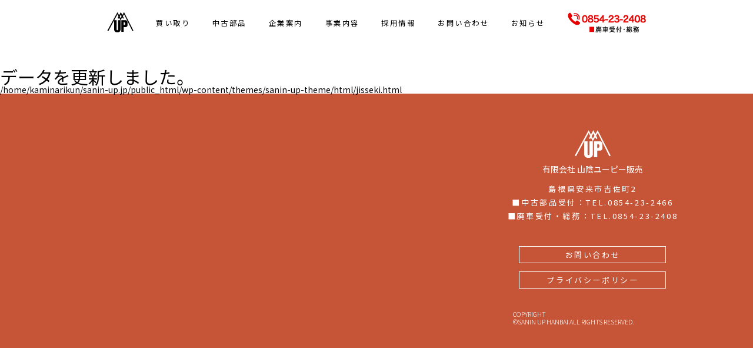

--- FILE ---
content_type: text/html; charset=UTF-8
request_url: https://sanin-up.jp/update/
body_size: 8647
content:
<!DOCTYPE html>
<html lang="ja" class="no-js">
<head>
  <meta charset="UTF-8">
  <base href="https://sanin-up.jp/wp-content/themes/sanin-up-theme/">

  <meta http-equiv="x-ua-compatible" content="ie=edge">
  <meta name="HandheldFriendly" content="True">
  <meta name="viewport" content="width=device-width, initial-scale=1">
  <meta name="format-detection" content="telephone=no">
  
   
  <link rel="apple-touch-icon" sizes="180x180" href="!cache/favicon/apple-touch-icon.png">
  <link rel="icon" type="image/png" href="!cache/favicon/favicon-32x32.png" sizes="32x32">
  <link rel="icon" type="image/png" href="!cache/favicon/favicon-16x16.png" sizes="16x16">
  <link rel="manifest" href="!cache/favicon/manifest.json">
  <link rel="mask-icon" href="!cache/favicon/safari-pinned-tab.svg" color="#f3e521">
  

  <link href="https://fonts.googleapis.com/css?family=Noto+Sans+JP:300,400,700|Noto+Serif+JP:300,400,700" rel="stylesheet">
  <link rel="stylesheet" href="https://cdnjs.cloudflare.com/ajax/libs/malihu-custom-scrollbar-plugin/3.1.5/jquery.mCustomScrollbar.css" type="text/css" />
  	<link href="css/saninup.css?var=1.41" rel="stylesheet" type="text/css">
	

  <!--[if lt IE 9]>
  <script src="//cdnjs.cloudflare.com/ajax/libs/html5shiv/3.7.2/html5shiv.min.js"></script>
  <script src="//cdnjs.cloudflare.com/ajax/libs/respond.js/1.4.2/respond.min.js"></script>
  <![endif]-->

<!-- auto -->
<title>データ更新用 - 山陰UP販売</title>

		<!-- All in One SEO 4.1.5.3 -->
		<meta name="description" content="データを更新しました。 /home/kaminarikun/sanin-up.jp/public_html/w […]" />
		<meta name="robots" content="max-image-preview:large" />
		<link rel="canonical" href="https://sanin-up.jp/update/" />
		<meta property="og:locale" content="ja_JP" />
		<meta property="og:site_name" content="山陰UP販売 - 島根県松江市、鳥取県米子市の廃車買取りなら山陰UP販売。無料引取、高価買取、分かりやすい取引を心がけています。山陰UPは島根県安来市の廃車王に所属する廃車買取り店です。車の部品をお探しの場合もご相談ください。" />
		<meta property="og:type" content="article" />
		<meta property="og:title" content="データ更新用 - 山陰UP販売" />
		<meta property="og:description" content="データを更新しました。 /home/kaminarikun/sanin-up.jp/public_html/w […]" />
		<meta property="og:url" content="https://sanin-up.jp/update/" />
		<meta property="og:image" content="https://sanin-up.jp/wp-content/uploads/2018/06/11-1.jpg" />
		<meta property="og:image:secure_url" content="https://sanin-up.jp/wp-content/uploads/2018/06/11-1.jpg" />
		<meta property="og:image:width" content="582" />
		<meta property="og:image:height" content="358" />
		<meta property="article:published_time" content="2018-06-19T04:50:48+00:00" />
		<meta property="article:modified_time" content="2018-06-19T07:22:40+00:00" />
		<meta name="twitter:card" content="summary" />
		<meta name="twitter:domain" content="sanin-up.jp" />
		<meta name="twitter:title" content="データ更新用 - 山陰UP販売" />
		<meta name="twitter:description" content="データを更新しました。 /home/kaminarikun/sanin-up.jp/public_html/w […]" />
		<meta name="twitter:image" content="https://sanin-up.jp/wp-content/uploads/2018/06/11-1.jpg" />
		<script type="application/ld+json" class="aioseo-schema">
			{"@context":"https:\/\/schema.org","@graph":[{"@type":"WebSite","@id":"https:\/\/sanin-up.jp\/#website","url":"https:\/\/sanin-up.jp\/","name":"\u5c71\u9670UP\u8ca9\u58f2","description":"\u5cf6\u6839\u770c\u677e\u6c5f\u5e02\u3001\u9ce5\u53d6\u770c\u7c73\u5b50\u5e02\u306e\u5ec3\u8eca\u8cb7\u53d6\u308a\u306a\u3089\u5c71\u9670UP\u8ca9\u58f2\u3002\u7121\u6599\u5f15\u53d6\u3001\u9ad8\u4fa1\u8cb7\u53d6\u3001\u5206\u304b\u308a\u3084\u3059\u3044\u53d6\u5f15\u3092\u5fc3\u304c\u3051\u3066\u3044\u307e\u3059\u3002\u5c71\u9670UP\u306f\u5cf6\u6839\u770c\u5b89\u6765\u5e02\u306e\u5ec3\u8eca\u738b\u306b\u6240\u5c5e\u3059\u308b\u5ec3\u8eca\u8cb7\u53d6\u308a\u5e97\u3067\u3059\u3002\u8eca\u306e\u90e8\u54c1\u3092\u304a\u63a2\u3057\u306e\u5834\u5408\u3082\u3054\u76f8\u8ac7\u304f\u3060\u3055\u3044\u3002","inLanguage":"ja","publisher":{"@id":"https:\/\/sanin-up.jp\/#organization"}},{"@type":"Organization","@id":"https:\/\/sanin-up.jp\/#organization","name":"\u5c71\u9670UP\u8ca9\u58f2 | \u5c71\u9670\u306e\u5ec3\u8eca\u8cb7\u53d6\u308a","url":"https:\/\/sanin-up.jp\/"},{"@type":"BreadcrumbList","@id":"https:\/\/sanin-up.jp\/update\/#breadcrumblist","itemListElement":[{"@type":"ListItem","@id":"https:\/\/sanin-up.jp\/#listItem","position":1,"item":{"@type":"WebPage","@id":"https:\/\/sanin-up.jp\/","name":"\u30db\u30fc\u30e0","description":"\u5cf6\u6839\u770c\u677e\u6c5f\u5e02\u3001\u9ce5\u53d6\u770c\u7c73\u5b50\u5e02\u306e\u5ec3\u8eca\u8cb7\u53d6\u308a\u306a\u3089\u5c71\u9670UP\u8ca9\u58f2\u3002\u7121\u6599\u5f15\u53d6\u3001\u9ad8\u4fa1\u8cb7\u53d6\u3001\u5206\u304b\u308a\u3084\u3059\u3044\u53d6\u5f15\u3092\u5fc3\u304c\u3051\u3066\u3044\u307e\u3059\u3002\u5c71\u9670UP\u306f\u5cf6\u6839\u770c\u5b89\u6765\u5e02\u306e\u5ec3\u8eca\u738b\u306b\u6240\u5c5e\u3059\u308b\u5ec3\u8eca\u8cb7\u53d6\u308a\u5e97\u3067\u3059\u3002\u8eca\u306e\u90e8\u54c1\u3092\u304a\u63a2\u3057\u306e\u5834\u5408\u3082\u3054\u76f8\u8ac7\u304f\u3060\u3055\u3044\u3002","url":"https:\/\/sanin-up.jp\/"},"nextItem":"https:\/\/sanin-up.jp\/update\/#listItem"},{"@type":"ListItem","@id":"https:\/\/sanin-up.jp\/update\/#listItem","position":2,"item":{"@type":"WebPage","@id":"https:\/\/sanin-up.jp\/update\/","name":"\u30c7\u30fc\u30bf\u66f4\u65b0\u7528","description":"\u30c7\u30fc\u30bf\u3092\u66f4\u65b0\u3057\u307e\u3057\u305f\u3002 \/home\/kaminarikun\/sanin-up.jp\/public_html\/w [\u2026]","url":"https:\/\/sanin-up.jp\/update\/"},"previousItem":"https:\/\/sanin-up.jp\/#listItem"}]},{"@type":"WebPage","@id":"https:\/\/sanin-up.jp\/update\/#webpage","url":"https:\/\/sanin-up.jp\/update\/","name":"\u30c7\u30fc\u30bf\u66f4\u65b0\u7528 - \u5c71\u9670UP\u8ca9\u58f2","description":"\u30c7\u30fc\u30bf\u3092\u66f4\u65b0\u3057\u307e\u3057\u305f\u3002 \/home\/kaminarikun\/sanin-up.jp\/public_html\/w [\u2026]","inLanguage":"ja","isPartOf":{"@id":"https:\/\/sanin-up.jp\/#website"},"breadcrumb":{"@id":"https:\/\/sanin-up.jp\/update\/#breadcrumblist"},"datePublished":"2018-06-19T04:50:48+09:00","dateModified":"2018-06-19T07:22:40+09:00"}]}
		</script>
		<!-- All in One SEO -->

<link rel='dns-prefetch' href='//ajax.googleapis.com' />
<script type="text/javascript">
window._wpemojiSettings = {"baseUrl":"https:\/\/s.w.org\/images\/core\/emoji\/14.0.0\/72x72\/","ext":".png","svgUrl":"https:\/\/s.w.org\/images\/core\/emoji\/14.0.0\/svg\/","svgExt":".svg","source":{"concatemoji":"https:\/\/sanin-up.jp\/wp-includes\/js\/wp-emoji-release.min.js?ver=6.2.2"}};
/*! This file is auto-generated */
!function(e,a,t){var n,r,o,i=a.createElement("canvas"),p=i.getContext&&i.getContext("2d");function s(e,t){p.clearRect(0,0,i.width,i.height),p.fillText(e,0,0);e=i.toDataURL();return p.clearRect(0,0,i.width,i.height),p.fillText(t,0,0),e===i.toDataURL()}function c(e){var t=a.createElement("script");t.src=e,t.defer=t.type="text/javascript",a.getElementsByTagName("head")[0].appendChild(t)}for(o=Array("flag","emoji"),t.supports={everything:!0,everythingExceptFlag:!0},r=0;r<o.length;r++)t.supports[o[r]]=function(e){if(p&&p.fillText)switch(p.textBaseline="top",p.font="600 32px Arial",e){case"flag":return s("\ud83c\udff3\ufe0f\u200d\u26a7\ufe0f","\ud83c\udff3\ufe0f\u200b\u26a7\ufe0f")?!1:!s("\ud83c\uddfa\ud83c\uddf3","\ud83c\uddfa\u200b\ud83c\uddf3")&&!s("\ud83c\udff4\udb40\udc67\udb40\udc62\udb40\udc65\udb40\udc6e\udb40\udc67\udb40\udc7f","\ud83c\udff4\u200b\udb40\udc67\u200b\udb40\udc62\u200b\udb40\udc65\u200b\udb40\udc6e\u200b\udb40\udc67\u200b\udb40\udc7f");case"emoji":return!s("\ud83e\udef1\ud83c\udffb\u200d\ud83e\udef2\ud83c\udfff","\ud83e\udef1\ud83c\udffb\u200b\ud83e\udef2\ud83c\udfff")}return!1}(o[r]),t.supports.everything=t.supports.everything&&t.supports[o[r]],"flag"!==o[r]&&(t.supports.everythingExceptFlag=t.supports.everythingExceptFlag&&t.supports[o[r]]);t.supports.everythingExceptFlag=t.supports.everythingExceptFlag&&!t.supports.flag,t.DOMReady=!1,t.readyCallback=function(){t.DOMReady=!0},t.supports.everything||(n=function(){t.readyCallback()},a.addEventListener?(a.addEventListener("DOMContentLoaded",n,!1),e.addEventListener("load",n,!1)):(e.attachEvent("onload",n),a.attachEvent("onreadystatechange",function(){"complete"===a.readyState&&t.readyCallback()})),(e=t.source||{}).concatemoji?c(e.concatemoji):e.wpemoji&&e.twemoji&&(c(e.twemoji),c(e.wpemoji)))}(window,document,window._wpemojiSettings);
</script>
<style type="text/css">
img.wp-smiley,
img.emoji {
	display: inline !important;
	border: none !important;
	box-shadow: none !important;
	height: 1em !important;
	width: 1em !important;
	margin: 0 0.07em !important;
	vertical-align: -0.1em !important;
	background: none !important;
	padding: 0 !important;
}
</style>
	<link rel='stylesheet' id='wp-block-library-css' href='https://sanin-up.jp/wp-includes/css/dist/block-library/style.min.css?ver=6.2.2' type='text/css' media='all' />
<link rel='stylesheet' id='classic-theme-styles-css' href='https://sanin-up.jp/wp-includes/css/classic-themes.min.css?ver=6.2.2' type='text/css' media='all' />
<style id='global-styles-inline-css' type='text/css'>
body{--wp--preset--color--black: #000000;--wp--preset--color--cyan-bluish-gray: #abb8c3;--wp--preset--color--white: #ffffff;--wp--preset--color--pale-pink: #f78da7;--wp--preset--color--vivid-red: #cf2e2e;--wp--preset--color--luminous-vivid-orange: #ff6900;--wp--preset--color--luminous-vivid-amber: #fcb900;--wp--preset--color--light-green-cyan: #7bdcb5;--wp--preset--color--vivid-green-cyan: #00d084;--wp--preset--color--pale-cyan-blue: #8ed1fc;--wp--preset--color--vivid-cyan-blue: #0693e3;--wp--preset--color--vivid-purple: #9b51e0;--wp--preset--gradient--vivid-cyan-blue-to-vivid-purple: linear-gradient(135deg,rgba(6,147,227,1) 0%,rgb(155,81,224) 100%);--wp--preset--gradient--light-green-cyan-to-vivid-green-cyan: linear-gradient(135deg,rgb(122,220,180) 0%,rgb(0,208,130) 100%);--wp--preset--gradient--luminous-vivid-amber-to-luminous-vivid-orange: linear-gradient(135deg,rgba(252,185,0,1) 0%,rgba(255,105,0,1) 100%);--wp--preset--gradient--luminous-vivid-orange-to-vivid-red: linear-gradient(135deg,rgba(255,105,0,1) 0%,rgb(207,46,46) 100%);--wp--preset--gradient--very-light-gray-to-cyan-bluish-gray: linear-gradient(135deg,rgb(238,238,238) 0%,rgb(169,184,195) 100%);--wp--preset--gradient--cool-to-warm-spectrum: linear-gradient(135deg,rgb(74,234,220) 0%,rgb(151,120,209) 20%,rgb(207,42,186) 40%,rgb(238,44,130) 60%,rgb(251,105,98) 80%,rgb(254,248,76) 100%);--wp--preset--gradient--blush-light-purple: linear-gradient(135deg,rgb(255,206,236) 0%,rgb(152,150,240) 100%);--wp--preset--gradient--blush-bordeaux: linear-gradient(135deg,rgb(254,205,165) 0%,rgb(254,45,45) 50%,rgb(107,0,62) 100%);--wp--preset--gradient--luminous-dusk: linear-gradient(135deg,rgb(255,203,112) 0%,rgb(199,81,192) 50%,rgb(65,88,208) 100%);--wp--preset--gradient--pale-ocean: linear-gradient(135deg,rgb(255,245,203) 0%,rgb(182,227,212) 50%,rgb(51,167,181) 100%);--wp--preset--gradient--electric-grass: linear-gradient(135deg,rgb(202,248,128) 0%,rgb(113,206,126) 100%);--wp--preset--gradient--midnight: linear-gradient(135deg,rgb(2,3,129) 0%,rgb(40,116,252) 100%);--wp--preset--duotone--dark-grayscale: url('#wp-duotone-dark-grayscale');--wp--preset--duotone--grayscale: url('#wp-duotone-grayscale');--wp--preset--duotone--purple-yellow: url('#wp-duotone-purple-yellow');--wp--preset--duotone--blue-red: url('#wp-duotone-blue-red');--wp--preset--duotone--midnight: url('#wp-duotone-midnight');--wp--preset--duotone--magenta-yellow: url('#wp-duotone-magenta-yellow');--wp--preset--duotone--purple-green: url('#wp-duotone-purple-green');--wp--preset--duotone--blue-orange: url('#wp-duotone-blue-orange');--wp--preset--font-size--small: 13px;--wp--preset--font-size--medium: 20px;--wp--preset--font-size--large: 36px;--wp--preset--font-size--x-large: 42px;--wp--preset--spacing--20: 0.44rem;--wp--preset--spacing--30: 0.67rem;--wp--preset--spacing--40: 1rem;--wp--preset--spacing--50: 1.5rem;--wp--preset--spacing--60: 2.25rem;--wp--preset--spacing--70: 3.38rem;--wp--preset--spacing--80: 5.06rem;--wp--preset--shadow--natural: 6px 6px 9px rgba(0, 0, 0, 0.2);--wp--preset--shadow--deep: 12px 12px 50px rgba(0, 0, 0, 0.4);--wp--preset--shadow--sharp: 6px 6px 0px rgba(0, 0, 0, 0.2);--wp--preset--shadow--outlined: 6px 6px 0px -3px rgba(255, 255, 255, 1), 6px 6px rgba(0, 0, 0, 1);--wp--preset--shadow--crisp: 6px 6px 0px rgba(0, 0, 0, 1);}:where(.is-layout-flex){gap: 0.5em;}body .is-layout-flow > .alignleft{float: left;margin-inline-start: 0;margin-inline-end: 2em;}body .is-layout-flow > .alignright{float: right;margin-inline-start: 2em;margin-inline-end: 0;}body .is-layout-flow > .aligncenter{margin-left: auto !important;margin-right: auto !important;}body .is-layout-constrained > .alignleft{float: left;margin-inline-start: 0;margin-inline-end: 2em;}body .is-layout-constrained > .alignright{float: right;margin-inline-start: 2em;margin-inline-end: 0;}body .is-layout-constrained > .aligncenter{margin-left: auto !important;margin-right: auto !important;}body .is-layout-constrained > :where(:not(.alignleft):not(.alignright):not(.alignfull)){max-width: var(--wp--style--global--content-size);margin-left: auto !important;margin-right: auto !important;}body .is-layout-constrained > .alignwide{max-width: var(--wp--style--global--wide-size);}body .is-layout-flex{display: flex;}body .is-layout-flex{flex-wrap: wrap;align-items: center;}body .is-layout-flex > *{margin: 0;}:where(.wp-block-columns.is-layout-flex){gap: 2em;}.has-black-color{color: var(--wp--preset--color--black) !important;}.has-cyan-bluish-gray-color{color: var(--wp--preset--color--cyan-bluish-gray) !important;}.has-white-color{color: var(--wp--preset--color--white) !important;}.has-pale-pink-color{color: var(--wp--preset--color--pale-pink) !important;}.has-vivid-red-color{color: var(--wp--preset--color--vivid-red) !important;}.has-luminous-vivid-orange-color{color: var(--wp--preset--color--luminous-vivid-orange) !important;}.has-luminous-vivid-amber-color{color: var(--wp--preset--color--luminous-vivid-amber) !important;}.has-light-green-cyan-color{color: var(--wp--preset--color--light-green-cyan) !important;}.has-vivid-green-cyan-color{color: var(--wp--preset--color--vivid-green-cyan) !important;}.has-pale-cyan-blue-color{color: var(--wp--preset--color--pale-cyan-blue) !important;}.has-vivid-cyan-blue-color{color: var(--wp--preset--color--vivid-cyan-blue) !important;}.has-vivid-purple-color{color: var(--wp--preset--color--vivid-purple) !important;}.has-black-background-color{background-color: var(--wp--preset--color--black) !important;}.has-cyan-bluish-gray-background-color{background-color: var(--wp--preset--color--cyan-bluish-gray) !important;}.has-white-background-color{background-color: var(--wp--preset--color--white) !important;}.has-pale-pink-background-color{background-color: var(--wp--preset--color--pale-pink) !important;}.has-vivid-red-background-color{background-color: var(--wp--preset--color--vivid-red) !important;}.has-luminous-vivid-orange-background-color{background-color: var(--wp--preset--color--luminous-vivid-orange) !important;}.has-luminous-vivid-amber-background-color{background-color: var(--wp--preset--color--luminous-vivid-amber) !important;}.has-light-green-cyan-background-color{background-color: var(--wp--preset--color--light-green-cyan) !important;}.has-vivid-green-cyan-background-color{background-color: var(--wp--preset--color--vivid-green-cyan) !important;}.has-pale-cyan-blue-background-color{background-color: var(--wp--preset--color--pale-cyan-blue) !important;}.has-vivid-cyan-blue-background-color{background-color: var(--wp--preset--color--vivid-cyan-blue) !important;}.has-vivid-purple-background-color{background-color: var(--wp--preset--color--vivid-purple) !important;}.has-black-border-color{border-color: var(--wp--preset--color--black) !important;}.has-cyan-bluish-gray-border-color{border-color: var(--wp--preset--color--cyan-bluish-gray) !important;}.has-white-border-color{border-color: var(--wp--preset--color--white) !important;}.has-pale-pink-border-color{border-color: var(--wp--preset--color--pale-pink) !important;}.has-vivid-red-border-color{border-color: var(--wp--preset--color--vivid-red) !important;}.has-luminous-vivid-orange-border-color{border-color: var(--wp--preset--color--luminous-vivid-orange) !important;}.has-luminous-vivid-amber-border-color{border-color: var(--wp--preset--color--luminous-vivid-amber) !important;}.has-light-green-cyan-border-color{border-color: var(--wp--preset--color--light-green-cyan) !important;}.has-vivid-green-cyan-border-color{border-color: var(--wp--preset--color--vivid-green-cyan) !important;}.has-pale-cyan-blue-border-color{border-color: var(--wp--preset--color--pale-cyan-blue) !important;}.has-vivid-cyan-blue-border-color{border-color: var(--wp--preset--color--vivid-cyan-blue) !important;}.has-vivid-purple-border-color{border-color: var(--wp--preset--color--vivid-purple) !important;}.has-vivid-cyan-blue-to-vivid-purple-gradient-background{background: var(--wp--preset--gradient--vivid-cyan-blue-to-vivid-purple) !important;}.has-light-green-cyan-to-vivid-green-cyan-gradient-background{background: var(--wp--preset--gradient--light-green-cyan-to-vivid-green-cyan) !important;}.has-luminous-vivid-amber-to-luminous-vivid-orange-gradient-background{background: var(--wp--preset--gradient--luminous-vivid-amber-to-luminous-vivid-orange) !important;}.has-luminous-vivid-orange-to-vivid-red-gradient-background{background: var(--wp--preset--gradient--luminous-vivid-orange-to-vivid-red) !important;}.has-very-light-gray-to-cyan-bluish-gray-gradient-background{background: var(--wp--preset--gradient--very-light-gray-to-cyan-bluish-gray) !important;}.has-cool-to-warm-spectrum-gradient-background{background: var(--wp--preset--gradient--cool-to-warm-spectrum) !important;}.has-blush-light-purple-gradient-background{background: var(--wp--preset--gradient--blush-light-purple) !important;}.has-blush-bordeaux-gradient-background{background: var(--wp--preset--gradient--blush-bordeaux) !important;}.has-luminous-dusk-gradient-background{background: var(--wp--preset--gradient--luminous-dusk) !important;}.has-pale-ocean-gradient-background{background: var(--wp--preset--gradient--pale-ocean) !important;}.has-electric-grass-gradient-background{background: var(--wp--preset--gradient--electric-grass) !important;}.has-midnight-gradient-background{background: var(--wp--preset--gradient--midnight) !important;}.has-small-font-size{font-size: var(--wp--preset--font-size--small) !important;}.has-medium-font-size{font-size: var(--wp--preset--font-size--medium) !important;}.has-large-font-size{font-size: var(--wp--preset--font-size--large) !important;}.has-x-large-font-size{font-size: var(--wp--preset--font-size--x-large) !important;}
.wp-block-navigation a:where(:not(.wp-element-button)){color: inherit;}
:where(.wp-block-columns.is-layout-flex){gap: 2em;}
.wp-block-pullquote{font-size: 1.5em;line-height: 1.6;}
</style>
<link rel='stylesheet' id='contact-form-7-css' href='https://sanin-up.jp/wp-content/plugins/contact-form-7/includes/css/styles.css?ver=5.7.7' type='text/css' media='all' />
<link rel="https://api.w.org/" href="https://sanin-up.jp/wp-json/" /><link rel="alternate" type="application/json" href="https://sanin-up.jp/wp-json/wp/v2/pages/116" /><link rel="EditURI" type="application/rsd+xml" title="RSD" href="https://sanin-up.jp/xmlrpc.php?rsd" />
<link rel="wlwmanifest" type="application/wlwmanifest+xml" href="https://sanin-up.jp/wp-includes/wlwmanifest.xml" />
<link rel='shortlink' href='https://sanin-up.jp/?p=116' />
<link rel="alternate" type="application/json+oembed" href="https://sanin-up.jp/wp-json/oembed/1.0/embed?url=https%3A%2F%2Fsanin-up.jp%2Fupdate%2F" />
<link rel="alternate" type="text/xml+oembed" href="https://sanin-up.jp/wp-json/oembed/1.0/embed?url=https%3A%2F%2Fsanin-up.jp%2Fupdate%2F&#038;format=xml" />
<script>!function(){var e,t,n,o,i="iQ5Pn",s="scroll-",a=s+"top",r=s+"bottom",c="first-",d="tablet",l="DOMContentLoaded",f=window,u=f.addEventListener,m=document.getElementsByTagName("html")[0],g=navigator.userAgent,p=0;function v(){e=f.pageYOffset,L()}function w(){void 0===e?v():((t=f.pageYOffset)<e?(b(s+"up"),Y(s+"down")):e<t&&(b(s+"down"),Y(s+"up")),e=t),L()}function L(){0==f.pageYOffset?b(a):Y(a),O()}function O(){n&&(f.pageYOffset+f.innerHeight>=n.height()?b(r):Y(r))}function h(e){return-1<g.indexOf(e)}u("scroll",w),u("resize",v),u(l,w),L(),Y("no-js"),b("js"),b("enable-javascript"),u("load",function(){b("window-load")}),u(l,function(){b("document-ready"),n=$(document),O()}),(h("MSIE")||h("Trident"))&&C("ie"),h(o="iPhone")&&(C(o),C("ios"),h("CriOS")||C("safari"),p=1),h(o="iPad")&&(C(o),C("ios"),C(d),h("CriOS")||C("safari"),p=1),h(o="Android")&&(C(o),p=1,h("mobile")||C(d)),C(p?"sp":"pc");var I=localStorage,S=sessionStorage;function b(e){m.classList.add(e)}function C(e){b("ua-"+e.toLocaleLowerCase())}function Y(e){m.classList.remove(e)}I.getItem(i)||(b(c+"visit"),I.setItem(i,1)),S.getItem(i)||(b(c+"session"),S.setItem(i,1))}();</script>
<meta http-equiv="content-language" content="ja">
<meta name="Date" content="2018-06-19T16:22:40+0900">
<meta name="rating" content="general">
  <!-- Global site tag (gtag.js) - Google Analytics -->
  <script async src="https://www.googletagmanager.com/gtag/js?id=G-TGM3DTR989"></script>
  <script>
    window.dataLayer = window.dataLayer || [];
    function gtag(){dataLayer.push(arguments);}
    gtag('js', new Date());
  
    gtag('config', 'G-TGM3DTR989');
    gtag('config', 'UA-116694443-12');
  </script><!-- /auto -->
</head>
<body class="page-template-default page page-id-116 page-%e3%83%87%e3%83%bc%e3%82%bf%e6%9b%b4%e6%96%b0%e7%94%a8 posttype-page template-page-php" itemscope itemtype="http://schema.org/WebPage">
  
  <style>/*
    @font-face{
      font-family: "noto-sans";
      src: local('Noto Sans CJK JP Bold'),
           local('源ノ角ゴシック JP Bold'),
           url(font/noto-bold.woff2) format("woff2"),
           url(font/noto-bold.woff) format("woff");
      font-weight: 700;
      font-display: swap;
    }*/
  </style>

<header class="main-header">
  <h1 class="sp-none">
    <a href="/">
            <img src="image/common/logo.png" srcset="image/common/logo.png 1x,image/common/logo@2x.png 2x" alt=""/>
          </a>
  </h1>
  <nav class="pc-nav sp-none">
    <ul>
      <li><a href="/purchase/">買い取り</a></li>
      <li class="aco">
        <a href="/used_parts/">中古部品</a>
        <ul class="aco-content">
          <li><a href="/used_parts/#parts-link"><img src="image/common/dotto.png" srcset="image/common/dotto.png 1x,image/common/dotto@2x.png 2x" alt=""/>外装・内装部品</a></li>
          <li><a href="/used_parts/#parts-link"><img src="image/common/dotto_1.png" srcset="image/common/dotto_1.png 1x,image/common/dotto_1@2x.png 2x" alt=""/>エンジン部品</a></li>
          <li><a href="/used_parts/#parts-link"><img src="image/common/dotto_2.png" srcset="image/common/dotto_2.png 1x,image/common/dotto_2@2x.png 2x" alt=""/>電装系部品</a></li>
          <li><a href="/used_parts/#parts-link"><img src="image/common/dotto_3.png" srcset="image/common/dotto_3.png 1x,image/common/dotto_3@2x.png 2x" alt=""/>駆動・足回り部品</a></li>
          <li><a href="/used_parts/#reburid"><img src="image/common/dotto_4.png" srcset="image/common/dotto_4.png 1x,image/common/dotto_4@2x.png 2x" alt=""/>リビルト部品</a></li>
          <li><a href="/used_parts/#recommended"><img src="image/common/dotto_6.png" srcset="image/common/dotto_6.png 1x,image/common/dotto_6@2x.png 2x" alt=""/>社外新品</a></li>
        </ul>
      </li>
      <li><a href="/company/">企業案内</a></li>
      <li><a href="/business/">事業内容</a></li>
      <li><a href="/recruit/">採用情報</a></li>
      <!-- <li><a href="/recruit/#entry">エントリー</a></li> -->
      <li><a href="/contact/">お問い合わせ</a></li>
      <li><a href="/news/">お知らせ</a></li>
    </ul>
    <p class="nav-tel">
      <a href="tel:0854-23-2408">
                <img src="image/common/tel.png" srcset="image/common/tel.png 1x,image/common/tel@2x.png 2x" alt=""/>
              </a>
    </p>
  </nav>
  <nav class="sp-nav pc-none">
  <p class="open-nav"><img src="image/common/nav_open.png" srcset="image/common/nav_open.png 1x,image/common/nav_open@2x.png 2x" alt=""/></p>

  <nav class="visit-nav">
    <ul>
      <li><a href="/"><img src="image/common/sp-icon.png" srcset="image/common/sp-icon.png 1x,image/common/sp-icon@2x.png 2x" alt=""/><span class="text">ホーム</span></a></li>
      <li><a href="/purchase/"><img src="image/common/sp-icon_1.png" srcset="image/common/sp-icon_1.png 1x,image/common/sp-icon_1@2x.png 2x" alt=""/><span class="text">廃車希望</span></a></li>
      <li><a href="tel:0854-23-2408"><img src="image/common/sp-icon_2.png" srcset="image/common/sp-icon_2.png 1x,image/common/sp-icon_2@2x.png 2x" alt=""/><span class="text">TEL</span></a></li>
      <li><a href="/contact/"><img src="image/common/sp-icon_3.png" srcset="image/common/sp-icon_3.png 1x,image/common/sp-icon_3@2x.png 2x" alt=""/><span class="text">お問い合わせ</span></a></li>
    </ul>
  </nav>
  <div class="hidden-nav">
    <nav class="hidden-nav-innear">
      <p class="close2"></p>
      <p class="close-nav"><img src="image/common/nav_close.png" srcset="image/common/nav_close.png 1x,image/common/nav_close@2x.png 2x" alt=""/></p>
      <ul>
        <li><a href="/purchase/"><span class="font-number">01</span>買い取り</a></li>
        <li><a href="/used_parts/"><span class="font-number">02</span>中古部品</a></li>
        <li><a href="/company/"><span class="font-number">03</span>企業案内</a></li>
        <li><a href="/business/"><span class="font-number">04</span>事業内容</a></li>
        <li><a href="/recruit/"><span class="font-number">05</span>採用情報</a></li>
        <li><a href="/privacy_policy/"><span class="font-number">06</span>プライバシーポリシー</a></li>
        <li><a href="/news/"><span class="font-number">07</span>お知らせ</a></li>
      </ul>
      <!--
      <p class="sp-entry"><a href="/recruit/#entry"><span class="eng">ENTRY FORM</span><br><span class="ja">エントリーはこちら</span></a></p>
        -->
    </nav>
  </div>
</nav>
</header>

 





<p style="font-size: 30px"><br>データを更新しました。</p>
/home/kaminarikun/sanin-up.jp/public_html/wp-content/themes/sanin-up-theme/html/jisseki.html
<!-- このページにアクセスすると買取実績を更新します。 -->

<p class="page-top"><img src="image/common/top.png" srcset="image/common/top.png 1x,image/common/top@2x.png 2x" alt=""/></p>
<footer class="main-footer">
  <div class="map-box">
    <div class="left-box">
            <div id="map">
        <iframe src="https://www.google.com/maps/embed?pb=!1m18!1m12!1m3!1d5468.874788962635!2d133.30393970582304!3d35.40990019658657!2m3!1f0!2f0!3f0!3m2!1i1024!2i768!4f13.1!3m3!1m2!1s0x3556f98d7dc698a1%3A0x3c547f29a89ffb4f!2z77yI5pyJ77yJ5bGx6Zmw77y177yw6LKp5aOy!5e0!3m2!1sja!2sjp!4v1562054227302!5m2!1sja!2sjp" width="600" height="450" frameborder="0" style="border:0" allowfullscreen></iframe>
      </div>
          </div>
    <div class="right-box">
      <h2><a href="/"><img src="image/common/foot_logo.png" srcset="image/common/foot_logo.png 1x,image/common/foot_logo@2x.png 2x" alt=""/><br>有限会社 <span class="sp-break"></span><u>山陰ユーピー販売</u></a></h2>
      <p class="add">島根県安来市吉佐町2</p>
      <p class="tel sp-none">
        ■中古部品受付：<a href="tel:0854-23-2466">TEL.0854-23-2466</a><br>
        ■廃車受付・総務：<a href="tel:0854-23-2408">TEL.0854-23-2408</a>
      </p>
      <div class="sp-none">
        <p class="foot-link"><a href="/contact/">お問い合わせ</a></p>
        <p class="foot-link"><a href="/privacy_policy/">プライバシーポリシー</a></p>
      </div>
      <!--
      <div class="google-privacy sp-none">
        <p class="g-title">このサイトはreCAPTCHAで保護されています。</p>
        <p class="g-link">
          <a href="https://policies.google.com/privacy" target="_blank">Privacy Policy</a>
          <a href="https://policies.google.com/terms" target="_blank">Terms of Service</a>
        </p>
      </div>
      -->
      <p class="innear-copy sp-none">COPYRIGHT<br>&copy;SANIN UP HANBAI ALL RIGHTS RESERVED.</p>
    </div>
  </div>
  <!--
  <div class="google-privacy pc-none" style="padding-bottom: 20px;">
        <p class="g-title">このサイトはreCAPTCHAで保護されています。</p>
        <p class="g-link">
          <a href="https://policies.google.com/privacy" target="_blank">Privacy Policy</a>
          <a href="https://policies.google.com/terms" target="_blank">Terms of Service</a>
        </p>
      </div>
      -->
  <p class="copy-right pc-none">COPYRIGHT&copy;SANIN UP HANBAI ALL RIGHTS RESERVED.</p>
</footer>
<!-- < -->
<script type='text/javascript' src='https://ajax.googleapis.com/ajax/libs/jquery/2.2.4/jquery.min.js' id='jquery-js'></script>
<script type='text/javascript' src='https://sanin-up.jp/wp-content/plugins/contact-form-7/includes/swv/js/index.js?ver=5.7.7' id='swv-js'></script>
<script type='text/javascript' id='contact-form-7-js-extra'>
/* <![CDATA[ */
var wpcf7 = {"api":{"root":"https:\/\/sanin-up.jp\/wp-json\/","namespace":"contact-form-7\/v1"}};
/* ]]> */
</script>
<script type='text/javascript' src='https://sanin-up.jp/wp-content/plugins/contact-form-7/includes/js/index.js?ver=5.7.7' id='contact-form-7-js'></script>
<!-- > -->
<script type="text/javascript" src="//cdnjs.cloudflare.com/ajax/libs/malihu-custom-scrollbar-plugin/3.1.5/jquery.mCustomScrollbar.min.js"></script>
<script type="text/javascript" src="js/yubinbango.js"></script>

<script type="text/javascript" src="js/smooth_scroll_script_ss.js"></script>
<script type="text/javascript" src="js/common.js?var=1.0"></script>



</body>
</html>



--- FILE ---
content_type: text/css
request_url: https://sanin-up.jp/wp-content/themes/sanin-up-theme/css/saninup.css?var=1.41
body_size: 22156
content:
main,article,aside,details,figcaption,figure,footer,header,hgroup,hr,menu,nav,section{display:block}a,hr{padding:0}abbr,address,article,aside,audio,b,blockquote,body,canvas,caption,cite,code,dd,del,details,dfn,div,dl,dt,em,fieldset,figcaption,figure,footer,form,h1,h2,h3,h4,h5,h6,header,hgroup,html,i,iframe,img,ins,kbd,label,legend,li,mark,menu,nav,object,ol,p,pre,q,samp,section,small,span,strong,sub,summary,sup,table,tbody,td,tfoot,th,thead,time,tr,ul,var,video{margin:0;padding:0;border:0;outline:0;font-size:100%;vertical-align:baseline;background:0 0}ins,mark{background-color:#ff9;color:#000}body{line-height:1}nav ul{list-style:none}blockquote,q{quotes:none}blockquote:after,blockquote:before,q:after,q:before{content:'';content:none}a{margin:0;font-size:100%;vertical-align:baseline;background:0 0}ins{text-decoration:none}mark{font-style:italic;font-weight:700}del{text-decoration:line-through}abbr[title],dfn[title]{border-bottom:1px dotted;cursor:help}table{border-collapse:collapse;border-spacing:0}hr{height:1px;border:0;border-top:1px solid #ccc;margin:1em 0}input,select{vertical-align:middle}input,button,textarea,select{border-radius:0}u{display:inline-block;white-space:nowrap;text-decoration:none}ul,dl{list-style:none}a,a:link,a:visited,a:hover,a:active{color:inherit;text-decoration:none}p,a,li,dt,dd,h1,h2,h3,h4,h5,h6{-webkit-font-smoothing:antialiased}html{-webkit-text-size-adjust:100%}input[type="button"],input[type="submit"]{-webkit-appearance:none;border-radius:0}@font-face{font-family:"noto-sans";src:local("Noto Sans CJK JP Thin"),local("源ノ角ゴシック JP ExtraLight"),url(../font/noto-thin.woff2) format("woff2"),url(../font/noto-thin.woff) format("woff");font-weight:100;font-display:swap}@font-face{font-family:"noto-sans";src:local("Noto Sans CJK JP Light"),local("源ノ角ゴシック JP Light"),url(../font/noto-light.woff2) format("woff2"),url(../font/noto-light.woff) format("woff");font-weight:200;font-display:swap}@font-face{font-family:"note-sans";src:local("Noto Sans CJK JP DemiLight"),local("源ノ角ゴシック JP Normal"),url(../font/noto-demilight.woff2) format("woff2"),url(../font/noto-demilight.woff) format("woff");font-weight:400;font-display:swap}@font-face{font-family:"noto-sans";src:local("Noto Sans CJK JP Regular"),local("源ノ角ゴシック JP Regular"),url(../font/noto-regular.woff2) format("woff2"),url(../font/noto-regular.woff) format("woff");font-weight:500;font-display:swap}@font-face{font-family:"noto-sans";src:local("Noto Sans CJK JP Medium"),local("源ノ角ゴシック JP Medium"),url(../font/noto-midium.woff2) format("woff2"),url(../font/noto-midium.woff) format("woff");font-weight:600;font-display:swap}@font-face{font-family:"noto-sans";src:local("Noto Sans CJK JP Bold"),local("源ノ角ゴシック JP Bold"),url(../font/noto-bold.woff2) format("woff2"),url(../font/noto-bold.woff) format("woff");font-weight:700;font-display:swap}@font-face{font-family:"noto-sans";src:local("Noto Sans CJK JP Black"),local("源ノ角ゴシック JP Heavy"),url(../font/noto-black.woff2) format("woff2"),url(../font/noto-black.woff) format("woff");font-weight:900;font-display:swap}@font-face{font-family:"din-bold";src:url(../font/din_bold.woff2) format("woff2"),url(../font/din_bold.woff) format("woff"),url(../font/din_bold.ttf) format("ttf"),url("../font/DIN Bold.otf") format("opentype")}html,body{font-family:"Noto Sans JP","ヒラギノ角ゴ Pro W3", "Hiragino Kaku Gothic Pro", "メイリオ", Meiryo, Osaka, "小塚ゴシック Pro", "MS Pゴシック", "MS PGothic","Droid Sans Mono",Verdana,sans-serif}.map-daigae{background:url(../image/company/gaiyo-image.jpg) no-repeat right center;background:-webkit-image-set(url(../image/company/gaiyo-image.jpg) 1x, url(../image/company/gaiyo-image@2x.jpg) 2x) right center;background-size:cover}.purchase-page .common-main-image{background:url("../image/purchase/main-image.jpg") no-repeat center center;background:-webkit-image-set(url("../image/purchase/main-image" ".jpg") 1x, url("../image/purchase/main-image@2x.jpg") 2x) no-repeat center center;background-size:cover}@media (max-width: 700px){.purchase-page .common-main-image{background:url("../image/purchase/main-image_sp.jpg") no-repeat center center;background:-webkit-image-set(url("../image/purchase/main-image_sp.jpg") 1x, url("../image/purchase/main-image_sp@2x.jpg") 2x) no-repeat center center;background-size:cover}}.parts-page .common-main-image{background:url("../image/parts/main-image.jpg") no-repeat center center;background:-webkit-image-set(url("../image/parts/main-image" ".jpg") 1x, url("../image/parts/main-image@2x.jpg") 2x) no-repeat center center;background-size:cover}@media (max-width: 700px){.parts-page .common-main-image{background:url("../image/parts/main-image_sp.jpg") no-repeat center center;background:-webkit-image-set(url("../image/parts/main-image_sp.jpg") 1x, url("../image/parts/main-image_sp@2x.jpg") 2x) no-repeat center center;background-size:cover}}.parts-page .image-gaiso{background:url(../image/parts/list_image1.jpg) no-repeat center center;background:-webkit-image-set(url(../image/parts/list_image1.jpg) 1x, url(../image/parts/list_image1@2x.jpg) 2x) no-repeat center center;background-size:cover}.parts-page .image-engin{background:url(../image/parts/list_image2.jpg) no-repeat center center;background:-webkit-image-set(url(../image/parts/list_image2.jpg) 1x, url(../image/parts/list_image2@2x.jpg) 2x) no-repeat center center;background-size:cover}.parts-page .image-denki{background:url(../image/parts/list_image3.jpg) no-repeat center center;background:-webkit-image-set(url(../image/parts/list_image3.jpg) 1x, url(../image/parts/list_image3@2x.jpg) 2x) no-repeat center center;background-size:cover}.parts-page .image-kudou{background:url(../image/parts/list_image4.jpg) no-repeat center center;background:-webkit-image-set(url(../image/parts/list_image4.jpg) 1x, url(../image/parts/list_image4@2x.jpg) 2x) no-repeat center center;background-size:cover}.parts-page .rebuild-image{background:url(../image/parts/rebuild.jpg) no-repeat center center;background:-webkit-image-set(url(../image/parts/rebuild.jpg) 1x, url(../image/parts/rebuild@2x.jpg) 2x) no-repeat center center;background-size:cover}.parts-page .shagai-image{background:url(../image/parts/shagai.jpg) no-repeat center center;background:-webkit-image-set(url(../image/parts/shagai.jpg) 1x, url(../image/parts/shagai@2x.jpg) 2x) no-repeat center center;background-size:cover}.company-page .common-main-image{background:url("../image/company/main-image.jpg") no-repeat center center;background:-webkit-image-set(url("../image/company/main-image" ".jpg") 1x, url("../image/company/main-image@2x.jpg") 2x) no-repeat center center;background-size:cover}@media (max-width: 700px){.company-page .common-main-image{background:url("../image/company/main-image_sp.jpg") no-repeat center center;background:-webkit-image-set(url("../image/company/main-image_sp.jpg") 1x, url("../image/company/main-image_sp@2x.jpg") 2x) no-repeat center center;background-size:cover}}.company-page .boss-image{background:url(../image/company/boss.jpg) no-repeat right top;background:-webkit-image-set(url(../image/company/boss.jpg) 1x, url(../image/company/boss@2x.jpg) 2x) no-repeat right top;background-size:cover}.company-page .gaiyo-image{background:url(../image/company/gaiyo-image.jpg) no-repeat right center;background:-webkit-image-set(url(../image/company/gaiyo-image.jpg) 1x, url(../image/company/gaiyo-image@2x.jpg) 2x) no-repeat right center;background-size:cover}.business-page .common-main-image{background:url("../image/business/main-image.jpg") no-repeat center center;background:-webkit-image-set(url("../image/business/main-image" ".jpg") 1x, url("../image/business/main-image@2x.jpg") 2x) no-repeat center center;background-size:cover}@media (max-width: 700px){.business-page .common-main-image{background:url("../image/business/main-image_sp.jpg") no-repeat center center;background:-webkit-image-set(url("../image/business/main-image_sp.jpg") 1x, url("../image/business/main-image_sp@2x.jpg") 2x) no-repeat center center;background-size:cover}}.business-page .nyuko-image{background:url(../image/business/nyuko-imge.jpg) no-repeat center center;background:-webkit-image-set(url(../image/business/nyuko-imge.jpg) 1x, url(../image/business/nyuko-imge@2x.jpg) 2x) no-repeat center center;background-size:cover}.business-page .shori-image{background:url(../image/business/shori-imge.jpg) no-repeat center center;background:-webkit-image-set(url(../image/business/shori-imge.jpg) 1x, url(../image/business/shori-imge@2x.jpg) 2x) no-repeat center center;background-size:cover}.business-page .buhin-image{background:url(../image/business/buhin-image.jpg) no-repeat center center;background:-webkit-image-set(url(../image/business/buhin-image.jpg) 1x, url(../image/business/buhin-image@2x.jpg) 2x) no-repeat center center;background-size:cover}.business-page .hinshitu-image{background:url(../image/business/hinshitu-image.jpg) no-repeat center center;background:-webkit-image-set(url(../image/business/hinshitu-image.jpg) 1x, url(../image/business/hinshitu-image@2x.jpg) 2x) no-repeat center center;background-size:cover}.business-page .hokan-image{background:url(../image/business/hokan-image.jpg) no-repeat center center;background:-webkit-image-set(url(../image/business/hokan-image.jpg) 1x, url(../image/business/hokan-image@2x.jpg) 2x) no-repeat center center;background-size:cover}.business-page .hassou-image{background:url(../image/business/hassou-image.jpg) no-repeat center center;background:-webkit-image-set(url(../image/business/hassou-image.jpg) 1x, url(../image/business/hassou-image@2x.jpg) 2x) no-repeat center center;background-size:cover}.business-page .boeki-image{background:url(../image/business/boeki-imge.jpg) no-repeat right center;background:-webkit-image-set(url(../image/business/boeki-imge.jpg) 1x, url(../image/business/boeki-imge@2x.jpg) 2x) no-repeat right center;background-size:cover}.business-page .kaitai-image{background:url(../image/business/kaitai-imge.jpg) no-repeat center center;background:-webkit-image-set(url(../image/business/kaitai-imge.jpg) 1x, url(../image/business/kaitai-imge@2x.jpg) 2x) no-repeat center center;background-size:cover}.recruit-page .common-main-image{background:url("../image/recruit/main-image.jpg") no-repeat center center;background:-webkit-image-set(url("../image/recruit/main-image" ".jpg") 1x, url("../image/recruit/main-image@2x.jpg") 2x) no-repeat center center;background-size:cover}@media (max-width: 700px){.recruit-page .common-main-image{background:url("../image/recruit/main-image_sp.jpg") no-repeat center center;background:-webkit-image-set(url("../image/recruit/main-image_sp.jpg") 1x, url("../image/recruit/main-image_sp@2x.jpg") 2x) no-repeat center center;background-size:cover}}.recruit-page .senpai1-image{background:url(../image/recruit/senpai1.jpg) no-repeat center center;background:-webkit-image-set(url(../image/recruit/senpai1.jpg) 1x, url(../image/recruit/senpai1@2x.jpg) 2x) no-repeat center center;background-size:cover}.recruit-page .senpai2-image{background:url(../image/recruit/senpai2.jpg) no-repeat center center;background:-webkit-image-set(url(../image/recruit/senpai2.jpg) 1x, url(../image/recruit/senpai2@2x.jpg) 2x) no-repeat center center;background-size:cover}.recruit-page .senpai3-image{background:url(../image/recruit/senpai3.jpg) no-repeat center center;background:-webkit-image-set(url(../image/recruit/senpai3.jpg) 1x, url(../image/recruit/senpai3@2x.jpg) 2x) no-repeat center center;background-size:cover}.recruit-page .senpai4-image{background:url(../image/recruit/senpai4.jpg) no-repeat center center;background:-webkit-image-set(url(../image/recruit/senpai4.jpg) 1x, url(../image/recruit/senpai4@2x.jpg) 2x) no-repeat center center;background-size:cover}.recruit-page .senpai5-image{background:url(../image/recruit/senpai5.jpg) no-repeat center center;background:-webkit-image-set(url(../image/recruit/senpai5.jpg) 1x, url(../image/recruit/senpai5@2x.jpg) 2x) no-repeat center center;background-size:cover}.recruit-page .senpai6-image{background:url(../image/recruit/senpai6.jpg) no-repeat center center;background:-webkit-image-set(url(../image/recruit/senpai6.jpg) 1x, url(../image/recruit/senpai6@2x.jpg) 2x) no-repeat center center;background-size:cover}.recruit-page .senpai7-image{background:url(../image/recruit/senpai7.jpg) no-repeat center center;background:-webkit-image-set(url(../image/recruit/senpai7.jpg) 1x, url(../image/recruit/senpai7@2x.jpg) 2x) no-repeat center center;background-size:cover}.sdgs-page .common-main-image{background:url("../image/sdgs/main-image.jpg") no-repeat center center;background:-webkit-image-set(url("../image/sdgs/main-image" ".jpg") 1x, url("../image/sdgs/main-image@2x.jpg") 2x) no-repeat center center;background-size:cover}@media (max-width: 700px){.sdgs-page .common-main-image{background:url("../image/sdgs/main-image_sp.jpg") no-repeat center center;background:-webkit-image-set(url("../image/sdgs/main-image_sp.jpg") 1x, url("../image/sdgs/main-image_sp@2x.jpg") 2x) no-repeat center center;background-size:cover}}::-webkit-scrollbar{width:5px;background:rgba(232,3,3,0.2)}::-webkit-scrollbar-thumb{background:rgba(232,3,3,0.8)}:root{font-size:14px;font-weight:500}.grecaptcha-badge{display:none !important}.page-contact .grecaptcha-badge{display:block !important}.google-privacy{color:#fff}.google-privacy .g-title{text-align-last:center;font-size:13px;letter-spacing:0.1em;margin-top:40px}.google-privacy .g-link{text-align-last:center;font-size:11px;letter-spacing:0.1em;line-height:1.5em}.google-privacy .g-link a{display:inline-block;text-decoration:underline;margin:5px 10px}body.single{background:#fff}body .main-header{position:fixed;top:0;left:0;width:100%;background:#fff;display:-webkit-box;display:-ms-flexbox;display:flex;-webkit-box-pack:center;-ms-flex-pack:center;justify-content:center;-webkit-box-align:end;-ms-flex-align:end;align-items:flex-end;padding:21px 0 0;z-index:9999}body .main-header h1{padding-right:19px;padding-left:0.5em}body .main-header h1 a{display:block}body .main-header h1 img{max-width:100%;height:auto}body .main-header:after{content:'';position:absolute;top:100%;left:0;z-index:0;background:#fff;height:29px;width:100%;display:block}body .main-header .pc-nav{display:-webkit-box;display:-ms-flexbox;display:flex}body .main-header .pc-nav>ul{display:-webkit-box;display:-ms-flexbox;display:flex}body .main-header .pc-nav>ul>li{font-size:.875rem;letter-spacing:0.2em;padding:0 19px;display:-webkit-box;display:-ms-flexbox;display:flex;-webkit-box-align:center;-ms-flex-align:center;align-items:center}body .main-header .pc-nav>ul>li>a{display:inline-block;position:relative;z-index:2}body .main-header .pc-nav>ul>li>a:after{content:'';display:block;background:rgba(232,3,3,0.75);height:1px;width:0;position:absolute;top:calc(100% + 6px);left:50%;-webkit-transform:translate(-50%, 0);transform:translate(-50%, 0);-webkit-transition:width 0.3s cubic-bezier(0.59, 0.01, 0.26, 1);transition:width 0.3s cubic-bezier(0.59, 0.01, 0.26, 1)}body .main-header .pc-nav>ul>li>a:hover:after{width:100%}body .main-header .pc-nav>ul>li.aco ul{position:absolute;display:-webkit-box;display:-ms-flexbox;display:flex;-ms-flex-wrap:wrap;flex-wrap:wrap;-webkit-box-pack:center;-ms-flex-pack:center;justify-content:center;width:100vw;background:rgba(0,0,0,0.35);color:#fff;top:100%;left:0;z-index:1;-webkit-transition:height 0.2s cubic-bezier(0.59, 0.01, 0.26, 1);transition:height 0.2s cubic-bezier(0.59, 0.01, 0.26, 1);overflow:hidden;height:0}body .main-header .pc-nav>ul>li.aco ul:before{content:'';display:block;height:29px;background:#fff;width:100%}body .main-header .pc-nav>ul>li.aco ul li{padding:20px 0 20px;margin:0 2.77778vh}body .main-header .pc-nav>ul>li.aco ul li a{display:-webkit-box;display:-ms-flexbox;display:flex;-webkit-box-align:center;-ms-flex-align:center;align-items:center}body .main-header .pc-nav>ul>li.aco ul li a img{margin-right:6px;opacity:0;-webkit-transition:opacity 0.2s linear;transition:opacity 0.2s linear}body .main-header .pc-nav>ul>li.aco ul li a:hover img{opacity:1}body .main-header .pc-nav .nav-tel{padding-left:19px;padding-right:0.5em}body .main-header .pc-nav .nav-tel img{max-width:100%;height:auto}@media (max-width: 1074px){body .main-header{padding:15px 0 0}body .main-header:after{height:18px}body .main-header h1{width:45px;padding-right:13px}body .main-header .pc-nav>ul>li{font-size:.8125rem;padding:0 13px}body .main-header .pc-nav .nav-tel{padding-left:13px;width:130px}}@media (max-width: 930px){body .main-header h1{width:35px;padding-right:8px}body .main-header .pc-nav>ul>li{padding:0 8px}body .main-header .pc-nav .nav-tel{padding-left:8px;width:120px}}@media (max-width: 820px){body .main-header h1{padding-right:5px;width:30px}body .main-header .pc-nav>ul>li{padding:0 5px;font-size:.6875rem}body .main-header .pc-nav .nav-tel{padding-left:5px;width:110px}}body .main-header.single-header{background:#e80303}body .main-header.single-header .pc-nav ul>li a{color:#fff}body .main-header.single-header .pc-nav ul>li a:after{background:#fff}body .main-header.single-header .pc-nav ul>li.aco ul:before{background:#e80303}body .main-header.single-header:after{background:#e80303}body.home .main-header{position:relative}body .footer-link{margin:0 auto 0;width:980px;padding-bottom:12vh}@media (max-width: 1280px){body .footer-link{width:76.5625vw}}body .footer-link h2{text-align:center}body .footer-link ul{display:-webkit-box;display:-ms-flexbox;display:flex;-webkit-box-pack:justify;-ms-flex-pack:justify;justify-content:space-between;margin-top:8vh}body .footer-link ul .action-link{width:476px}body .footer-link ul .action-link a{display:block;position:relative;z-index:0;overflow:hidden}body .footer-link ul .action-link a img{width:476px;height:auto;display:block}body .footer-link ul .action-link a .normal-image{display:block;width:150%;padding-top:150%;-webkit-transform-origin:top right;transform-origin:top right;-webkit-transform:translate(0, 0) rotate(45deg);transform:translate(0, 0) rotate(45deg);top:50%;right:-50%;overflow:hidden;position:absolute;-webkit-transition:width 0.2s linear;transition:width 0.2s linear}body .footer-link ul .action-link a .normal-image img{position:absolute;top:0;right:0;-webkit-transform:rotate(-45deg) translate(-47.8%, 38.9%);transform:rotate(-45deg) translate(-47.8%, 38.9%)}body .footer-link ul .action-link a>img{position:relative;z-index:-1}body .footer-link ul .action-link a:hover .normal-image{width:0}@media (max-width: 1280px){body .footer-link ul .action-link{width:37.1875vw}body .footer-link ul .action-link a img{width:37.1875vw}}body .page-top{position:fixed;z-index:-1;right:5%;bottom:13%;-webkit-transition:opacity 0.2s ease-in-out,-webkit-transform 0.2s ease-in-out;transition:opacity 0.2s ease-in-out,-webkit-transform 0.2s ease-in-out;transition:transform 0.2s ease-in-out,opacity 0.2s ease-in-out;transition:transform 0.2s ease-in-out,opacity 0.2s ease-in-out,-webkit-transform 0.2s ease-in-out;opacity:0;-webkit-transform:translate(0, -200%);transform:translate(0, -200%)}body .page-top img{display:block;padding:1vh;height:auto}body .page-top:hover{cursor:pointer}body .page-top.on-page-top{opacity:1;-webkit-transform:translate(0, 0);transform:translate(0, 0);z-index:8000}body .main-footer{border-bottom:#992610 20px solid;background:#c65436}body .main-footer .map-box{width:100%;display:-webkit-box;display:-ms-flexbox;display:flex}body .main-footer .map-box .left-box{width:57.42188%}body .main-footer .map-box .left-box #map{width:100%;padding-top:60.27211%;-webkit-box-sizing:border-box;box-sizing:border-box;height:100%;position:relative}body .main-footer .map-box .left-box #map iframe{position:absolute;top:0;left:0;width:100% !important;height:100% !important}body .main-footer .map-box .right-box{width:42.57812%;display:-webkit-box;display:-ms-flexbox;display:flex;-webkit-box-orient:vertical;-webkit-box-direction:normal;-ms-flex-direction:column;flex-direction:column;-webkit-box-pack:center;-ms-flex-pack:center;justify-content:center}body .main-footer .map-box .right-box h2{text-align:center;padding-top:5.55556vh;padding-bottom:1.11111vh;width:100%}body .main-footer .map-box .right-box h2 a{color:#fff;display:block;font-weight:500}body .main-footer .map-box .right-box h2 a img{margin-bottom:1.55556vh;max-width:85%;height:auto}body .main-footer .map-box .right-box .add,body .main-footer .map-box .right-box .tel{text-align:center;color:#fff;font-size:.9375rem;line-height:1.8em;letter-spacing:.2em;width:100%}body .main-footer .map-box .right-box .add{margin-top:.88889vh}body .main-footer .map-box .right-box>div{margin-top:3.77778vh;width:100%}body .main-footer .map-box .right-box>div .foot-link{text-align:center;margin-top:1.77778vh}body .main-footer .map-box .right-box>div .foot-link a{display:inline-block;border:1px solid #fff;padding:1vh 0;width:248px;max-width:90%;text-align:center;color:#fff;-webkit-transition:all 0.2s linear;transition:all 0.2s linear;font-size:.9375rem;letter-spacing:0.2em;position:relative;overflow:hidden;z-index:0}body .main-footer .map-box .right-box>div .foot-link a:after{content:'';display:block;background:#c65436;position:absolute;top:0;left:0;width:100%;height:100%;z-index:-2}body .main-footer .map-box .right-box>div .foot-link a:before{content:'';display:block;background:#fff;width:200%;padding-top:200%;-webkit-transform-origin:left top;transform-origin:left top;-webkit-transform:rotate(45deg) translate(-65%, -35%);transform:rotate(45deg) translate(-65%, -35%);z-index:-1;top:0;left:-100%;position:absolute;-webkit-transition:left 0.3s linear;transition:left 0.3s linear}body .main-footer .map-box .right-box>div .foot-link a:hover{color:#c65436}body .main-footer .map-box .right-box>div .foot-link a:hover:before{left:100%}body .main-footer .map-box .right-box .innear-copy{color:#fff;margin:5vh auto 0;padding-bottom:3.66667vh;width:270px;max-width:90%;font-size:.75rem;line-height:1.25em;font-weight:100}body .top-slide{position:relative;height:100vh}body .top-slide .slide-content{visibility:hidden;position:relative;height:100vh}body .top-slide .slide-content li{position:relative;z-index:0}body .top-slide .slide-content li:after{content:'';display:block;position:absolute;top:0;left:0;width:100%;height:100%;background:rgba(0,0,0,0.4)}body .top-slide .slide-content li .slide-image{width:100%;height:100vh;background-repeat:no-repeat;background-size:cover}body .top-slide .etc-box{position:absolute;z-index:10;top:0;left:0;width:100%;height:100%}@media (min-width: 701px){body .top-slide .etc-box{display:-webkit-box;display:-ms-flexbox;display:flex;-webkit-box-orient:vertical;-webkit-box-direction:normal;-ms-flex-direction:column;flex-direction:column;-webkit-box-pack:center;-ms-flex-pack:center;justify-content:center}}body .top-slide .etc-box .text{text-align:center;color:#fff;width:100%;font-size:1.6875rem;letter-spacing:0.2em;margin-bottom:4.77778vh;-webkit-transition:opacity 0.2s linear;transition:opacity 0.2s linear;opacity:0}body .top-slide .etc-box .logo{text-align:center;-webkit-transition:opacity 0.2s linear;transition:opacity 0.2s linear;opacity:0}body .top-slide .etc-box .logo img{max-width:50%;height:auto}body .top-slide .etc-box .slide-bar-box{position:absolute;right:10%;bottom:2.89062vw;height:9px;-webkit-transition:opacity 0.2s linear;transition:opacity 0.2s linear;opacity:0}body .top-slide .etc-box .slide-bar-box .slide-bar{position:relative;display:inline-block;border-right:1px solid rgba(255,255,255,0.5);width:53px;height:100%}body .top-slide .etc-box .slide-bar-box .slide-bar:before{content:'';display:block;width:100%;height:1px;background:rgba(255,255,255,0.5);position:absolute;top:50%;left:0}body .top-slide .etc-box .slide-bar-box .slide-bar:first-of-type{border-left:1px solid rgba(255,255,255,0.5)}body .top-slide .etc-box .slide-bar-box .slide-bar .action-bar{position:absolute;top:-7px;left:0;height:3px;width:0;display:block;background:rgba(255,255,255,0.4)}body .top-slide .etc-box .slide-scroll-box{text-align:center;width:100%;position:absolute;bottom:2.89062vw;left:0;-webkit-transition:opacity 0.2s linear;transition:opacity 0.2s linear;opacity:0}body .top-slide .etc-box .slide-scroll-box .slide-scroll{display:inline-block}body .top-slide .etc-box .slide-scroll-box .slide-scroll .dotto-flow{display:inline-block;height:31px;margin-bottom:10px;width:5px;position:relative;overflow:hidden}body .top-slide .etc-box .slide-scroll-box .slide-scroll .dotto-flow span{display:inline-block;width:1px;height:2px;background:#fff;position:absolute;top:0;left:50%}body .top-slide .etc-box .slide-scroll-box .slide-scroll .dotto-flow span:nth-of-type(1){-webkit-animation:scroll-act 1.5s linear 0s  infinite;animation:scroll-act 1.5s linear 0s  infinite}body .top-slide .etc-box .slide-scroll-box .slide-scroll .dotto-flow span:nth-of-type(2){-webkit-animation:scroll-act 1.5s linear .3s infinite;animation:scroll-act 1.5s linear .3s infinite}body .top-slide .etc-box .slide-scroll-box .slide-scroll .dotto-flow span:nth-of-type(3){-webkit-animation:scroll-act 1.5s linear .6s infinite;animation:scroll-act 1.5s linear .6s infinite}body .top-slide .etc-box .slide-scroll-box .slide-scroll .dotto-flow span:nth-of-type(4){-webkit-animation:scroll-act 1.5s linear .9s infinite;animation:scroll-act 1.5s linear .9s infinite}body .top-slide .etc-box .slide-scroll-box .slide-scroll .dotto-flow span:nth-of-type(5){-webkit-animation:scroll-act 1.5s linear 1.2s infinite;animation:scroll-act 1.5s linear 1.2s infinite}@-webkit-keyframes scroll-act{0%{top:-2px}100%{top:calc(100% + 2px)}}@keyframes scroll-act{0%{top:-2px}100%{top:calc(100% + 2px)}}body .top-slide .etc-box .slide-scroll-box .slide-scroll .scroll-text{font-size:.9375rem;letter-spacing:0.02533em;display:inline-block;color:#fff}body .top-slide .etc-box .slide-scroll-box .slide-scroll:hover{cursor:pointer}@media (max-width: 870px){body .top-slide .etc-box .text{font-size:1.375rem}body .top-slide .etc-box .logo img{width:209px}}@media (max-width: 780px){body .top-slide .etc-box .text{margin-bottom:2.55556vh}}body .top-page{padding-top:29px;padding-bottom:10.88889vh}@media (max-width: 1050px){body .top-page{padding-top:15px}}body .top-page .top-banner{text-align:center;width:80%;margin:4vh auto -2vh}body .top-page .top-banner li a img{-webkit-transition:opacity 0.2s;transition:opacity 0.2s;max-width:100%}body .top-page .top-banner li a:hover img{opacity:0.6}body .top-page .top-news{margin-top:5vh}body .top-page .top-news h2{text-align:center}body .top-page .top-news .news-box{width:757px;max-width:90%;margin:6.66667vh auto 0}body .top-page .top-news .news-box ul{border-top:1px solid rgba(232,3,3,0.5);border-bottom:1px solid rgba(232,3,3,0.5);padding:0 5.41612%}body .top-page .top-news .news-box ul li{display:-webkit-box;display:-ms-flexbox;display:flex}body .top-page .top-news .news-box ul li time{display:block;border-right:1px solid rgba(232,3,3,0.5);padding:1.44444vh 5.28402% 1.44444vh 0;font-size:.9375rem;color:#e80303;-ms-flex-negative:0;flex-shrink:0;font-weight:700;width:109px;-webkit-box-sizing:border-box;box-sizing:border-box}body .top-page .top-news .news-box ul li a{padding:1.44444vh 0 1.44444vh 4.62351%;overflow:hidden;white-space:nowrap;text-overflow:ellipsis;font-size:1.0625rem;letter-spacing:0.05em;-webkit-transition:color 0.2s linear;transition:color 0.2s linear}body .top-page .top-news .news-box ul li a:hover{color:#999}body .top-page .top-news .news-box ul li:first-of-type time,body .top-page .top-news .news-box ul li:first-of-type a{padding-top:3.88889vh}body .top-page .top-news .news-box ul li:last-of-type time,body .top-page .top-news .news-box ul li:last-of-type a{padding-bottom:3.88889vh}body .top-page .top-news .news-box .common-arrow-link{-webkit-box-pack:end;-ms-flex-pack:end;justify-content:flex-end;margin-top:4.44444vh}body .top-page .top-kaitori{margin-top:9.11111vh}body .top-page .top-kaitori .main-image{width:100%;position:relative}body .top-page .top-kaitori .main-image>img{width:100%;height:auto;display:block}body .top-page .top-kaitori .main-image .chara{display:block;width:19.6875vw;position:absolute;bottom:-6%;right:8%}body .top-page .top-kaitori .main-image .chara img{width:100%;height:auto;display:block}body .top-page .top-kaitori .main-image .catch{position:absolute;width:74.21875%;top:45%;left:0;font-size:1.3125rem;letter-spacing:0.3em;color:#fff;line-height:1.35em;text-align:center;text-shadow:0 0 5px #000}body .top-page .top-kaitori .main-image .catch span{display:inline-block;width:90%}body .top-page .top-kaitori .middle-box{width:887px;max-width:90%;margin:7.44444vh auto 0;display:-webkit-box;display:-ms-flexbox;display:flex;-webkit-box-pack:justify;-ms-flex-pack:justify;justify-content:space-between}body .top-page .top-kaitori .middle-box section{width:57.60992%;padding-top:3vh}body .top-page .top-kaitori .middle-box section .text-box .common-arrow-link{-webkit-box-pack:end;-ms-flex-pack:end;justify-content:flex-end;-webkit-transform:translate(0, -60%);transform:translate(0, -60%)}body .top-page .top-kaitori .middle-box section .text-box .common-text{margin-top:2.88889vh}body .top-page .top-kaitori .middle-box section .common-link-button{margin-top:8.88889vh}body .top-page .top-kaitori .middle-box .image-box{width:33.70913%}body .top-page .top-kaitori .middle-box .image-box p{margin-top:2.22222vh}body .top-page .top-kaitori .middle-box .image-box p:first-of-type{margin-top:0}body .top-page .top-kaitori .middle-box .image-box p img{width:100%;height:auto}body .top-page .top-used{background:#f2f2f2;padding:9.44444vh 0 11.88889vh;margin-top:13.33333vh}body .top-page .top-used h2{text-align:center}body .top-page .top-used .middle-box .common-arrow-link{-webkit-box-pack:end;-ms-flex-pack:end;justify-content:flex-end;width:880px;margin:0 auto;max-width:90%}body .top-page .top-used .middle-box .common-arrow-link a{-webkit-transform:translate(0, -100%);transform:translate(0, -100%)}body .top-page .top-used .middle-box .common-text{width:616px;margin:2.22222vh auto 0;max-width:90%}body .top-page .top-used .used-list{width:665px;max-width:90%;display:-webkit-box;display:-ms-flexbox;display:flex;-webkit-box-pack:justify;-ms-flex-pack:justify;justify-content:space-between;-ms-flex-wrap:wrap;flex-wrap:wrap;margin:4.44444vh auto 0}body .top-page .top-used .used-list figure{margin-top:6.88889vh;width:21.80451%;text-align:center}body .top-page .top-used .used-list figure:nth-of-type(2),body .top-page .top-used .used-list figure:nth-of-type(5){padding:0 15%}body .top-page .top-used .used-list figure a img{max-width:100%;height:auto}body .top-page .top-used .used-list figure a img:nth-of-type(2){display:none}body .top-page .top-used .used-list figure a figcaption{font-size:1.0625rem;letter-spacing:0.05em;-webkit-transition:color 0.2s linear;transition:color 0.2s linear;display:inline-block;margin-top:2.55556vh;text-align:center;line-height:1.3em}body .top-page .top-used .used-list figure a:hover img{-webkit-animation:icon-jump 0.4s linear 0s 3;animation:icon-jump 0.4s linear 0s 3}body .top-page .top-used .used-list figure a:hover figcaption{color:#e80303}@-webkit-keyframes icon-jump{0%{-webkit-transform:scale(1, 1) translate(0%, 0%);transform:scale(1, 1) translate(0%, 0%)}10%{-webkit-transform:scale(1, 1) translate(0%, 2%);transform:scale(1, 1) translate(0%, 2%)}50%{-webkit-transform:scale(1, 1) translate(0%, 0%);transform:scale(1, 1) translate(0%, 0%)}75%{-webkit-transform:scale(1, 1) translate(0%, -20%);transform:scale(1, 1) translate(0%, -20%)}100%{-webkit-transform:scale(1, 1) translate(0%, 0%);transform:scale(1, 1) translate(0%, 0%)}}@keyframes icon-jump{0%{-webkit-transform:scale(1, 1) translate(0%, 0%);transform:scale(1, 1) translate(0%, 0%)}10%{-webkit-transform:scale(1, 1) translate(0%, 2%);transform:scale(1, 1) translate(0%, 2%)}50%{-webkit-transform:scale(1, 1) translate(0%, 0%);transform:scale(1, 1) translate(0%, 0%)}75%{-webkit-transform:scale(1, 1) translate(0%, -20%);transform:scale(1, 1) translate(0%, -20%)}100%{-webkit-transform:scale(1, 1) translate(0%, 0%);transform:scale(1, 1) translate(0%, 0%)}}body .top-page .top-about .main-image{position:relative}body .top-page .top-about .main-image>img{width:100%;height:auto;display:block}body .top-page .top-about .main-image .catch{position:absolute;font-size:1.3125rem;letter-spacing:0.3em;line-height:2.04762em;text-align:left;top:20%;left:11%;text-shadow:1px 1px 3px #fff,1px 1px 2px #fff,1px 1px 4px #fff}body .top-page .top-about .main-image .chara{position:absolute;width:34%;right:10%;top:80%}body .top-page .top-about .main-image .chara img{width:100%;height:auto;max-width:540px}body .top-page .top-about .middle-bod{width:887px;max-width:90%;margin:7.44444vh auto 0}body .top-page .top-about .middle-bod section{width:57.60992%;padding-top:3vh}body .top-page .top-about .middle-bod section .common-text{margin-top:2.88889vh}body .top-page .how-box{display:-webkit-box;display:-ms-flexbox;display:flex;margin:13.33333vh auto 0;width:980px;max-width:100%}body .top-page .how-box a{display:block;position:relative;border-top:1px solid #ff9b78;border-bottom:1px solid #ff9b78;width:50%;padding-top:8.44444vh;padding-bottom:5vh;-webkit-transition:opacity 0.2s linear;transition:opacity 0.2s linear}body .top-page .how-box a section h2{background:#fff;font-size:1.125rem;letter-spacing:0.1em;padding:1.77778vh 3.66667vh;border:1px solid #ff9b78;position:absolute;top:0;left:50%;-webkit-transform:translate(-50%, -50%);transform:translate(-50%, -50%);font-weight:600}body .top-page .how-box a section .image{border-radius:50%;overflow:hidden;width:68.57143%;margin:0 auto;border:10px solid #ffb07b}body .top-page .how-box a section .image img{width:100%;height:auto}body .top-page .how-box a section .common-arrow-link{-webkit-box-pack:end;-ms-flex-pack:end;justify-content:flex-end;width:380px;max-width:90%;margin:0 auto;-webkit-transform:translate(0, -50%);transform:translate(0, -50%)}body .top-page .how-box a section .common-arrow-link .more-inner{display:block;text-align:left;position:relative;font-size:1.3125rem;color:#e80303;letter-spacing:.05em;overflow:hidden;font-weight:100}body .top-page .how-box a section .common-arrow-link .more-inner img{display:block;width:47px;max-width:80%;height:auto;-webkit-transform:translate(-40%, 0);transform:translate(-40%, 0);-webkit-transition:-webkit-transform 0.2s linear;transition:-webkit-transform 0.2s linear;transition:transform 0.2s linear;transition:transform 0.2s linear, -webkit-transform 0.2s linear;margin-top:6px}body .top-page .how-box a section .common-text{margin:2.22222vh auto 0;width:380px;max-width:90%}body .top-page .how-box a:first-of-type{background:rgba(255,155,120,0.15)}body .top-page .how-box a:hover{opacity:0.7}body .top-page .how-box a:hover section .common-arrow-link .more-inner img{-webkit-transform:translate(0, 0);transform:translate(0, 0)}body .purchase-page .purchase-flow{border-left:2vh solid #b3b3b3;border-right:2vh solid #b3b3b3;padding:8.22222vh 0 11.55556vh}body .purchase-page .purchase-flow h2{text-align:center}body .purchase-page .purchase-flow .first-text{width:576px;max-width:80%;margin:6vh auto 0}body .purchase-page .purchase-flow .icon-field{width:980px;max-width:90%;margin:7.77778vh auto 0}body .purchase-page .purchase-flow .icon-field .titles{border-top:1px solid rgba(232,3,3,0.5);border-bottom:1px solid rgba(232,3,3,0.5);background:#f2f2f2;display:-webkit-box;display:-ms-flexbox;display:flex;-ms-flex-pack:distribute;justify-content:space-around;padding:2.66667vh 0}body .purchase-page .purchase-flow .icon-field .titles li{text-align:center;font-size:1.125rem;letter-spacing:.075em;line-height:1.35em;width:145px}body .purchase-page .purchase-flow .icon-field .titles li .nth{line-height:0em;height:1px;color:#e80303;font-family:"din-bold","Noto Sans JP","ヒラギノ角ゴ Pro W3","Hiragino Kaku Gothic Pro","メイリオ",Meiryo,Osaka,"小塚ゴシック Pro","MS Pゴシック","MS PGothic","Droid Sans Mono",Verdana,sans-serif;font-size:4.22222vh;letter-spacing:-.05em;display:inline-block;margin-bottom:1px}body .purchase-page .purchase-flow .icon-field .icon-list{display:-webkit-box;display:-ms-flexbox;display:flex;-ms-flex-pack:distribute;justify-content:space-around;padding:5vh 0 0}body .purchase-page .purchase-flow .icon-field .icon-list li{text-align:center;width:18.97959%}body .purchase-page .purchase-flow .icon-field .icon-list li img{max-width:85%;height:auto}body .purchase-page .purchase-flow .description-box{margin-top:4.66667vh;border-top:1px solid rgba(232,3,3,0.5);border-bottom:1px solid rgba(232,3,3,0.5)}body .purchase-page .purchase-flow .description-box dl{display:-webkit-box;display:-ms-flexbox;display:flex}body .purchase-page .purchase-flow .description-box dl dt{-ms-flex-negative:0;flex-shrink:0;border-right:1px solid rgba(232,3,3,0.5);padding:1.88889vh 5.71429%;color:#e80303;font-size:1rem;margin-right:5.71429%;display:-webkit-box;display:-ms-flexbox;display:flex;-webkit-box-align:center;-ms-flex-align:center;align-items:center}body .purchase-page .purchase-flow .description-box dl dt .nth{font-family:"din-bold","Noto Sans JP","ヒラギノ角ゴ Pro W3","Hiragino Kaku Gothic Pro","メイリオ",Meiryo,Osaka,"小塚ゴシック Pro","MS Pゴシック","MS PGothic","Droid Sans Mono",Verdana,sans-serif;font-size:1.875rem;letter-spacing:-.03333em;display:inline-block;padding-left:3px}body .purchase-page .purchase-flow .description-box dl dd{width:100%;padding:1.88889vh 0;font-size:1.0625rem;line-height:1.58824em;letter-spacing:0.05em;text-align:justify;text-justify:inter-ideograph}body .purchase-page .purchase-flow .description-box dl:nth-of-type(1) dt,body .purchase-page .purchase-flow .description-box dl:nth-of-type(1) dd{padding-top:3.77778vh}body .purchase-page .purchase-flow .description-box dl:last-of-type dt,body .purchase-page .purchase-flow .description-box dl:last-of-type dd{padding-bottom:3.77778vh}body .purchase-page .jisseki{padding:8.11111vh 0 9.11111vh;background:url(../image/common/bg_line.png) repeat center center;background:-webkit-image-set(url(../image/common/bg_line.png) 1x, url(../image/common/bg_line@2x.png) 2x) repeat center center}body .purchase-page .jisseki h2{text-align:center}body .purchase-page .jisseki .first-text{width:576px;max-width:80%;margin:6vh auto 0}body .purchase-page .jisseki .jisseki-list{display:-webkit-box;display:-ms-flexbox;display:flex;-webkit-box-pack:justify;-ms-flex-pack:justify;justify-content:space-between;-ms-flex-wrap:wrap;flex-wrap:wrap;width:980px;margin:4.44444vh auto 0;background:#fff;-webkit-box-sizing:border-box;box-sizing:border-box;padding:0 1.77778vh;max-width:90%}body .purchase-page .jisseki .jisseki-list .ebox-inner{margin:1.77778vh 0;width:30.10204%}body .purchase-page .jisseki .jisseki-list .ebox-inner .img img{width:100%;height:auto}body .purchase-page .jisseki .jisseki-list .ebox-inner .info .price dl{display:block;margin-top:1vh}body .purchase-page .jisseki .jisseki-list .ebox-inner .info .price dl:after{content:'';display:block;clear:both}body .purchase-page .jisseki .jisseki-list .ebox-inner .info .price dl dt{float:left;line-height:1.7em;font-size:1.7rem;letter-spacing:0.1em}body .purchase-page .jisseki .jisseki-list .ebox-inner .info .price dl dd{float:right;line-height:1.7em;font-weight:bold;font-size:1.4rem}body .purchase-page .jisseki .jisseki-list .ebox-inner .info .price dl dd strong{font-size:2rem;color:#e80303}body .purchase-page .jisseki .jisseki-list .ebox-inner .info table tr th{background:#dedede;border:1px dashed #000;padding:3px 15px 3px 15px;text-align:left;border-width:1px 0;letter-spacing:0.1em;font-size:1.0625rem;line-height:1.4em;white-space:nowrap}body .purchase-page .jisseki .jisseki-list .ebox-inner .info table tr td{border:1px dashed #000;border-width:1px 0;padding:3px 0 3px 15px;font-size:1.0625rem;line-height:1.4em}body .purchase-page .must-paper{padding:8.11111vh 0 9.11111vh}body .purchase-page .must-paper h2{text-align:center}body .purchase-page .must-paper .first-text{width:576px;max-width:80%;margin:6vh auto 0}body .purchase-page .must-paper .chart{width:926px;max-width:95%;position:relative;margin:6vh auto 0}body .purchase-page .must-paper .chart img{display:block;width:100%;height:auto}body .purchase-page .must-paper .chart .inner{display:block;position:absolute;width:13.06695%;height:23.58804%;bottom:0}body .purchase-page .must-paper .chart .link1{left:2.3%}body .purchase-page .must-paper .chart .link2{left:18.4%}body .purchase-page .must-paper .chart .link3{left:34.5%}body .purchase-page .must-paper .chart .link4{left:50.5%}body .purchase-page .must-paper .chart .link5{left:66.6%}body .purchase-page .must-paper .chart .link6{left:82.8%}body .purchase-page .satei-content{border-left:18px solid #e80303;border-right:18px solid #e80303;background:#f2f2f2}body .purchase-page .satei-content .satei-info{padding:10.22222vh 0 10.55556vh;background:url(../image/common/back_gra.png) no-repeat center center;background:-webkit-image-set(url(../image/common/back_gra.png) 1x, url(../image/common/back_gra@2x.png) 2x) no-repeat center center;background-size:100% 100%}body .purchase-page .satei-content .satei-info h2{text-align:center}body .purchase-page .satei-content .satei-info .flex-box{display:-webkit-box;display:-ms-flexbox;display:flex;width:885px;max-width:90%;margin:8.33333vh auto 0;-webkit-box-pack:justify;-ms-flex-pack:justify;justify-content:space-between}body .purchase-page .satei-content .satei-info .flex-box .common-text{width:47.45763%}body .purchase-page .satei-content .satei-info .flex-box .common-text .red-text{color:#e80303}body .purchase-page .satei-content .satei-info .flex-box .tel-contact{width:44.29379%;background:#fff;border:1px solid #e80303;border-radius:14px;overflow:hidden}body .purchase-page .satei-content .satei-info .flex-box .tel-contact .head-text{background:#e80303;color:#fff;text-align:center;font-size:1.1875rem;letter-spacing:0.1em;line-height:1.3em;padding:1.11111vh 0.5vh}body .purchase-page .satei-content .satei-info .flex-box .tel-contact .tel{text-align:center;padding:0 0.5vh;color:#e80303;font-size:2.8125rem;letter-spacing:-.02489em;white-space:nowrap;line-height:1px;margin-top:2.88889vh}body .purchase-page .satei-content .satei-info .flex-box .tel-contact .tel:before{content:'';display:inline-block;vertical-align:middle;position:relative;bottom:3px;text-align:center;width:38px;height:38px;background:url(../image/common/tel-red.png) no-repeat center center;background:-webkit-image-set(url(../image/common/tel-red.png) 1x, url(../image/common/tel-red@2x.png) 2x) no-repeat center center;background-size:contain;margin-right:5px}@media (max-width: 850px){body .purchase-page .satei-content .satei-info .flex-box .tel-contact .tel{font-size:2.3125rem}body .purchase-page .satei-content .satei-info .flex-box .tel-contact .tel:before{width:28px;height:28px}}body .purchase-page .satei-content .satei-info .flex-box .tel-contact .time{background:#e6e6e6;text-align:center;width:320px;max-width:85%;margin:2.22222vh auto 0;font-size:1.0625rem;letter-spacing:0.1em;line-height:1.58824em;padding:4px 0.5vh;-webkit-box-sizing:border-box;box-sizing:border-box;border-radius:20px}body .purchase-page .satei-content .satei-info .flex-box .tel-contact .atention{text-align:center;margin:1.22222vh 0 0;padding-bottom:2.55556vh;font-size:.875rem;letter-spacing:0.1em;line-height:1.78571em}body .purchase-page .satei-content form{padding-top:7vh;width:980px;max-width:90%;margin:0 auto;padding-bottom:15.55556vh}body .purchase-page .satei-content form section{margin-top:5.11111vh;background:#fff;padding-bottom:8.22222vh}body .purchase-page .satei-content form section h3{text-align:center;color:#fff;background:#808080;font-size:1.25rem;letter-spacing:0.2em;padding:2.22222vh 0;font-weight:500;margin-bottom:7.11111vh}body .purchase-page .satei-content form section .image{text-align:center;margin-bottom:3.88889vh}body .purchase-page .satei-content form section .image img{max-width:80%;height:auto}body .purchase-page .satei-content form section dl{display:-webkit-box;display:-ms-flexbox;display:flex;width:812px;max-width:90%;margin:3.11111vh auto 0}body .purchase-page .satei-content form section dl dt{-ms-flex-negative:0;flex-shrink:0;position:relative;width:140px;margin-right:4.92611%;font-size:.9375rem;letter-spacing:0.2em;display:-webkit-box;display:-ms-flexbox;display:flex;-webkit-box-align:start;-ms-flex-align:start;align-items:flex-start;line-height:1.4em}body .purchase-page .satei-content form section dl dt .req{color:#e80303}body .purchase-page .satei-content form section dl dd{width:100%}body .purchase-page .satei-content form section dl dd input[type^="text"],body .purchase-page .satei-content form section dl dd input[type^="tel"],body .purchase-page .satei-content form section dl dd input[type^="email"]{height:43px;width:336px;max-width:100%;-webkit-box-sizing:border-box;box-sizing:border-box;background:#f2f2f2;padding:0.5em;border:none;line-height:1.4em}@media (max-width: 647px){body .purchase-page .satei-content form section dl dd input[type^="text"],body .purchase-page .satei-content form section dl dd input[type^="tel"],body .purchase-page .satei-content form section dl dd input[type^="email"]{width:100%}}body .purchase-page .satei-content form section dl dd select{height:43px;border-radius:0;max-width:100%;width:336px;-webkit-box-sizing:border-box;box-sizing:border-box;background:#fff;padding:0.5em;border:1px solid #f2f2f2;line-height:1.4em}@media (min-width: 701px){body .purchase-page .satei-content form section dl dd select{-webkit-appearance:button}}@media (max-width: 647px){body .purchase-page .satei-content form section dl dd select{width:100%}}body .purchase-page .satei-content form section dl dd.full-area input[type^="text"],body .purchase-page .satei-content form section dl dd.full-area input[type^="tel"],body .purchase-page .satei-content form section dl dd.full-area input[type^="email"]{width:100%}body .purchase-page .satei-content form section dl dd.full-area select{width:100%}body .purchase-page .satei-content form section dl dd.full-area .text{margin-top:5px;text-align:justify;text-justify:inter-ideograph}body .purchase-page .satei-content form section dl dd.mini-area input{max-width:100%}body .purchase-page .satei-content form section dl dd.mini-area .text{display:inline-block;white-space:nowrap;padding-left:0.5em}body .purchase-page .satei-content form section dl dd.duble-input .p-region{width:97px}body .purchase-page .satei-content form section dl dd.duble-input .second-input{margin-top:10px}body .purchase-page .satei-content form section dl dd.duble-input .second-input .text{display:inline-block;white-space:nowrap;padding-left:0.5em}body .purchase-page .satei-content form section dl dd.area{position:relative;width:100%}body .purchase-page .satei-content form section dl dd.area .wpcf7-form-control-wrap{display:block;width:100%;padding-top:31.34796%}body .purchase-page .satei-content form section dl dd.area textarea{position:absolute;top:0;left:0;width:100%;height:100%;-webkit-box-sizing:border-box;box-sizing:border-box;background:#f2f2f2;padding:0.5em;border:none;line-height:1.4em}body .purchase-page .satei-content form section dl dd .text{font-size:.9375rem;line-height:1.5625rem;letter-spacing:0.1em}body .purchase-page .satei-content form section dl.duble dd{display:-webkit-box;display:-ms-flexbox;display:flex}body .purchase-page .satei-content form section dl.duble dd .left,body .purchase-page .satei-content form section dl.duble dd .right{width:48%}body .purchase-page .satei-content form section dl.duble dd .left input[type^="text"],body .purchase-page .satei-content form section dl.duble dd .right input[type^="text"]{width:100%}body .purchase-page .satei-content form section dl.duble dd .left{margin-right:2%}body .purchase-page .satei-content form section .etc-line{border-top:1px solid rgba(179,179,179,0.5);padding-top:4.44444vh;width:90%;margin:5.55556vh auto 0}body .purchase-page .satei-content form section .etc-info{width:590px;max-width:90%;margin:0 auto}body .purchase-page .satei-content form section .etc-info dl dt{width:175px}body .purchase-page .satei-content form .privacy-policy{width:885px;max-width:90%;margin:6.66667vh auto 0;border:rgba(179,179,179,0.5) solid 1px;background:#fff;padding:1vh 0}body .purchase-page .satei-content form .privacy-policy .privacy-policy-inner{width:100%;-webkit-box-sizing:border-box;box-sizing:border-box;padding:0 1.5vh;height:170px;overflow-x:hidden;overflow-y:scroll;margin:0 auto;font-size:.9375rem;letter-spacing:0.05em;line-height:1.66667em;text-align:justify;text-justify:inter-ideograph}body .purchase-page .satei-content form .privacy-policy .privacy-policy-inner dl dt{margin-top:3px}body .purchase-page .satei-content form .privacy-policy .privacy-policy-inner dl dd{padding-left:1em}body .purchase-page .satei-content form .privacy-policy .privacy-policy-inner dl dd a{text-decoration:underline}body .purchase-page .satei-content form .privacy-policy .privacy-policy-inner dl dd ul li{padding-left:1.1em;text-indent:-1.1em}body .purchase-page .satei-content form .kakunin{text-align:center;font-size:.9375rem;line-height:1.66667em;letter-spacing:0.05em;margin-top:3.77778vh}body .purchase-page .satei-content form .submit{text-align:center;margin-top:6.22222vh}body .purchase-page .satei-content form .submit label input,body .purchase-page .satei-content form .submit label .ajax-loader,body .purchase-page .satei-content form .submit label .wpcf7-spinner{display:none}body .purchase-page .satei-content form .submit label .real-button:hover{cursor:pointer}@media (max-width: 1280px){body .purchase-page .satei-content{border-left:1.40625vw solid #e80303;border-right:1.40625vw solid #e80303}}body .parts-page{overflow:hidden}body .parts-page .parts-genre{padding-top:8.22222vh;margin-bottom:14.44444vh}body .parts-page .parts-genre .common-title{text-align:center}body .parts-page .parts-genre .first-text{width:576px;max-width:80%;margin:6vh auto 0}body .parts-page .parts-genre .genre-list{width:980px;max-width:90%;margin:7.77778vh auto 0}body .parts-page .parts-genre .genre-list ul li{padding:6.11111vh 0;position:relative;z-index:1}body .parts-page .parts-genre .genre-list ul li:before{content:'';display:block;z-index:2;position:absolute;top:0;left:0;width:100%;height:100%;background:rgba(0,0,0,0.55)}body .parts-page .parts-genre .genre-list ul li .line-image{z-index:3;position:absolute;bottom:0;right:0;width:167px;max-width:30%}body .parts-page .parts-genre .genre-list ul li .line-image img{display:block;width:100%;height:auto}body .parts-page .parts-genre .genre-list ul li .inner{width:365px;max-width:90%;margin:0 auto;position:relative;z-index:4}body .parts-page .parts-genre .genre-list ul li .inner .logo{text-align:center}body .parts-page .parts-genre .genre-list ul li .inner .logo img{max-width:38%;height:auto}body .parts-page .parts-genre .genre-list ul li .inner .catch{text-align:center;font-size:1.1875rem;line-height:1.4em;letter-spacing:0.2em;color:#fff;margin-top:1.44444vh}body .parts-page .parts-genre .genre-list ul li .inner .text{font-size:.9375rem;text-align:justify;text-justify:inter-ideograph;line-height:1.53333em;letter-spacing:0.05em;color:#fff;margin-top:2.88889vh}body .parts-page .parts-genre .list-pc ul{display:-webkit-box;display:-ms-flexbox;display:flex;-webkit-box-pack:justify;-ms-flex-pack:justify;justify-content:space-between;-ms-flex-wrap:wrap;flex-wrap:wrap}body .parts-page .parts-genre .list-pc ul li{width:48.67347%;margin-top:2.22222vh}body .parts-page .act-image-box{display:-webkit-box;display:-ms-flexbox;display:flex;position:relative}body .parts-page .act-image-box .back{position:absolute;top:0;right:0;width:100%;height:100%;background:#f2f2f2;z-index:-1}@media (min-width: 701px){body .parts-page .act-image-box .action1{right:100%;-webkit-transition:right 0.4s cubic-bezier(0.59, 0.01, 0.26, 1);transition:right 0.4s cubic-bezier(0.59, 0.01, 0.26, 1)}body .parts-page .act-image-box .action1.on-action{right:0}body .parts-page .act-image-box .action2{opacity:0;-webkit-transition:opacity 0.3s linear;transition:opacity 0.3s linear}body .parts-page .act-image-box .action2.on-action{opacity:1}}body .parts-page .act-image-box .image{width:57.34375%}body .parts-page .act-image-box .image .image-base{display:block;padding-top:76.0218%}body .parts-page .act-image-box .text-field{width:42.65625%;display:-webkit-box;display:-ms-flexbox;display:flex;-webkit-box-pack:center;-ms-flex-pack:center;justify-content:center;-webkit-box-orient:vertical;-webkit-box-direction:normal;-ms-flex-direction:column;flex-direction:column;-webkit-box-align:center;-ms-flex-align:center;align-items:center;padding:1.5vh 0}body .parts-page .act-image-box .text-field .common-title{text-align:center;width:90%}body .parts-page .act-image-box .text-field .common-text{width:270px;max-width:90%;margin-top:7.22222vh}body .parts-page .act-image-box.revers .back{right:auto !important;left:0}body .parts-page .act-image-box.revers .image{-webkit-box-ordinal-group:2;-ms-flex-order:1;order:1}@media (min-width: 701px){body .parts-page .act-image-box.revers .action1{right:auto !important;left:100%;-webkit-transition:left 0.4s cubic-bezier(0.59, 0.01, 0.26, 1);transition:left 0.4s cubic-bezier(0.59, 0.01, 0.26, 1)}body .parts-page .act-image-box.revers .action1.on-action{left:0}}body .parts-page .must-info{margin:12vh auto 0;width:980px;max-width:85%;background:url(../image/common/bg_line.png) repeat center center;background:-webkit-image-set(url(../image/common/bg_line.png) 1x, url(../image/common/bg_line@2x.png) 2x) repeat center center;padding:11vh 0 10vh;border-top:rgba(128,128,128,0.5) solid 1px;border-bottom:rgba(128,128,128,0.5) solid 1px}body .parts-page .must-info h2{text-align:center}body .parts-page .must-info .common-text{margin:7.77778vh auto 0;width:885px;max-width:90%;text-align:center}body .parts-page .yahoo{width:795px;max-width:80%;margin:8.55556vh auto 9.22222vh}body .parts-page .yahoo .flex-box{display:-webkit-box;display:-ms-flexbox;display:flex;-webkit-box-pack:justify;-ms-flex-pack:justify;justify-content:space-between}body .parts-page .yahoo .flex-box .left-image{width:27.42138%}body .parts-page .yahoo .flex-box .left-image img{width:100%;height:auto}body .parts-page .yahoo .flex-box .right-box{width:69.68553%;display:-webkit-box;display:-ms-flexbox;display:flex;-webkit-box-orient:vertical;-webkit-box-direction:normal;-ms-flex-direction:column;flex-direction:column;-webkit-box-pack:justify;-ms-flex-pack:justify;justify-content:space-between}body .parts-page .yahoo .flex-box .right-box .image{width:100%}body .parts-page .yahoo .flex-box .right-box .image a{display:block}body .parts-page .yahoo .flex-box .right-box .image a img{width:100%;height:auto}body .parts-page .yahoo .flex-box .right-box .common-text{width:100%;margin-top:5px}body .parts-page .yahoo .link{width:100%}body .parts-page .yahoo .link a{display:block}body .parts-page .yahoo .link a img{width:100%;height:auto}body .parts-page .satei-content{border-left:18px solid #e80303;border-right:18px solid #e80303;background:#f2f2f2}body .parts-page .satei-content .satei-info{padding:10.22222vh 0 10.55556vh;background:url(../image/common/back_gra.png) no-repeat center center;background:-webkit-image-set(url(../image/common/back_gra.png) 1x, url(../image/common/back_gra@2x.png) 2x) no-repeat center center;background-size:100% 100%}body .parts-page .satei-content .satei-info h2{text-align:center}body .parts-page .satei-content .satei-info .flex-box{display:-webkit-box;display:-ms-flexbox;display:flex;width:885px;max-width:90%;margin:8.33333vh auto 0;-webkit-box-pack:justify;-ms-flex-pack:justify;justify-content:space-between}body .parts-page .satei-content .satei-info .flex-box .common-text{width:47.45763%}body .parts-page .satei-content .satei-info .flex-box .common-text .red-text{color:#e80303}body .parts-page .satei-content .satei-info .flex-box .tel-contact{width:44.29379%;background:#fff;border:1px solid #e80303;border-radius:14px;overflow:hidden}body .parts-page .satei-content .satei-info .flex-box .tel-contact .head-text{background:#e80303;color:#fff;text-align:center;font-size:1.1875rem;letter-spacing:0.1em;line-height:1.3em;padding:1.11111vh 0.5vh}body .parts-page .satei-content .satei-info .flex-box .tel-contact .tel{text-align:center;padding:0 0.5vh;color:#e80303;font-size:2.8125rem;letter-spacing:-.02489em;white-space:nowrap;line-height:1px;margin-top:2.88889vh}body .parts-page .satei-content .satei-info .flex-box .tel-contact .tel:before{content:'';display:inline-block;vertical-align:middle;position:relative;bottom:3px;text-align:center;width:38px;height:38px;background:url(../image/common/tel-red.png) no-repeat center center;background:-webkit-image-set(url(../image/common/tel-red.png) 1x, url(../image/common/tel-red@2x.png) 2x) no-repeat center center;background-size:contain;margin-right:5px}@media (max-width: 850px){body .parts-page .satei-content .satei-info .flex-box .tel-contact .tel{font-size:2.3125rem}body .parts-page .satei-content .satei-info .flex-box .tel-contact .tel:before{width:28px;height:28px}}body .parts-page .satei-content .satei-info .flex-box .tel-contact .time{background:#e6e6e6;text-align:center;width:320px;max-width:85%;margin:2.22222vh auto 0;font-size:1.0625rem;letter-spacing:0.1em;line-height:1.58824em;padding:4px 0.5vh;-webkit-box-sizing:border-box;box-sizing:border-box;border-radius:20px}body .parts-page .satei-content .satei-info .flex-box .tel-contact .atention{text-align:center;margin:1.22222vh 0 0;padding-bottom:2.55556vh;font-size:.875rem;letter-spacing:0.1em;line-height:1.78571em}body .parts-page .satei-content form{padding-top:7vh;width:980px;max-width:90%;margin:0 auto;padding-bottom:15.55556vh}body .parts-page .satei-content form section{margin-top:5.11111vh;background:#fff;padding-bottom:8.22222vh}body .parts-page .satei-content form section h3{text-align:center;color:#fff;background:#808080;font-size:1.25rem;letter-spacing:0.2em;padding:2.22222vh 0;font-weight:500;margin-bottom:7.11111vh}body .parts-page .satei-content form section .image{text-align:center;margin-bottom:3.88889vh}body .parts-page .satei-content form section .image img{max-width:80%;height:auto}body .parts-page .satei-content form section dl{display:-webkit-box;display:-ms-flexbox;display:flex;width:812px;max-width:90%;margin:3.11111vh auto 0}body .parts-page .satei-content form section dl dt{-ms-flex-negative:0;flex-shrink:0;position:relative;width:140px;margin-right:4.92611%;font-size:.9375rem;letter-spacing:0.2em;display:-webkit-box;display:-ms-flexbox;display:flex;-webkit-box-align:start;-ms-flex-align:start;align-items:flex-start;line-height:1.4em}body .parts-page .satei-content form section dl dt .req{color:#e80303}body .parts-page .satei-content form section dl dd{width:100%}body .parts-page .satei-content form section dl dd input[type^="text"],body .parts-page .satei-content form section dl dd input[type^="tel"],body .parts-page .satei-content form section dl dd input[type^="email"]{height:43px;width:336px;max-width:100%;-webkit-box-sizing:border-box;box-sizing:border-box;background:#f2f2f2;padding:0.5em;border:none;line-height:1.4em}@media (max-width: 647px){body .parts-page .satei-content form section dl dd input[type^="text"],body .parts-page .satei-content form section dl dd input[type^="tel"],body .parts-page .satei-content form section dl dd input[type^="email"]{width:100%}}body .parts-page .satei-content form section dl dd select{height:43px;border-radius:0;max-width:100%;width:336px;-webkit-box-sizing:border-box;box-sizing:border-box;background:#fff;padding:0.5em;border:1px solid #f2f2f2;line-height:1.4em}@media (min-width: 701px){body .parts-page .satei-content form section dl dd select{-webkit-appearance:button}}@media (max-width: 647px){body .parts-page .satei-content form section dl dd select{width:100%}}body .parts-page .satei-content form section dl dd.full-area input[type^="text"],body .parts-page .satei-content form section dl dd.full-area input[type^="tel"],body .parts-page .satei-content form section dl dd.full-area input[type^="email"]{width:100%}body .parts-page .satei-content form section dl dd.full-area select{width:100%}body .parts-page .satei-content form section dl dd.full-area .text{margin-top:5px;text-align:justify;text-justify:inter-ideograph}body .parts-page .satei-content form section dl dd.mini-area input{max-width:100%}body .parts-page .satei-content form section dl dd.mini-area .text{display:inline-block;white-space:nowrap;padding-left:0.5em}body .parts-page .satei-content form section dl dd.duble-input .p-region{width:97px}body .parts-page .satei-content form section dl dd.duble-input .second-input{margin-top:10px}body .parts-page .satei-content form section dl dd.duble-input .second-input .text{display:inline-block;white-space:nowrap;padding-left:0.5em}body .parts-page .satei-content form section dl dd.area{position:relative;width:100%}body .parts-page .satei-content form section dl dd.area .wpcf7-form-control-wrap{display:block;width:100%;padding-top:31.34796%}body .parts-page .satei-content form section dl dd.area textarea{position:absolute;top:0;left:0;width:100%;height:100%;-webkit-box-sizing:border-box;box-sizing:border-box;background:#f2f2f2;padding:0.5em;border:none;line-height:1.4em}body .parts-page .satei-content form section dl dd.full-radio .radio-box:last-of-type{margin-top:0.5em}body .parts-page .satei-content form section dl dd .text{font-size:.9375rem;line-height:1.5625rem;letter-spacing:0.1em}body .parts-page .satei-content form section dl.duble dd{display:-webkit-box;display:-ms-flexbox;display:flex}body .parts-page .satei-content form section dl.duble dd .left,body .parts-page .satei-content form section dl.duble dd .right{width:48%}body .parts-page .satei-content form section dl.duble dd .left input[type^="text"],body .parts-page .satei-content form section dl.duble dd .right input[type^="text"]{width:100%}body .parts-page .satei-content form section dl.duble dd .left{margin-right:2%}body .parts-page .satei-content form section .etc-line{border-top:1px solid rgba(179,179,179,0.5);padding-top:4.44444vh;width:90%;margin:5.55556vh auto 0}body .parts-page .satei-content form section .etc-info{width:590px;max-width:90%;margin:0 auto}body .parts-page .satei-content form section .etc-info dl dt{width:175px}body .parts-page .satei-content form .privacy-policy{width:885px;max-width:90%;margin:6.66667vh auto 0;border:rgba(179,179,179,0.5) solid 1px;background:#fff;padding:1vh 0}body .parts-page .satei-content form .privacy-policy .privacy-policy-inner{width:100%;-webkit-box-sizing:border-box;box-sizing:border-box;padding:0 1.5vh;height:170px;overflow-x:hidden;overflow-y:scroll;margin:0 auto;font-size:.9375rem;letter-spacing:0.05em;line-height:1.66667em;text-align:justify;text-justify:inter-ideograph}body .parts-page .satei-content form .privacy-policy .privacy-policy-inner dl dt{margin-top:3px}body .parts-page .satei-content form .privacy-policy .privacy-policy-inner dl dd{padding-left:1em}body .parts-page .satei-content form .privacy-policy .privacy-policy-inner dl dd a{text-decoration:underline}body .parts-page .satei-content form .privacy-policy .privacy-policy-inner dl dd ul li{padding-left:1.1em;text-indent:-1.1em}body .parts-page .satei-content form .kakunin{text-align:center;font-size:.9375rem;line-height:1.66667em;letter-spacing:0.05em;margin-top:3.77778vh}body .parts-page .satei-content form .submit{text-align:center;margin-top:6.22222vh}body .parts-page .satei-content form .submit label input,body .parts-page .satei-content form .submit label .ajax-loader,body .parts-page .satei-content form .submit label .wpcf7-spinner{display:none}body .parts-page .satei-content form .submit label .real-button:hover{cursor:pointer}@media (max-width: 1280px){body .parts-page .satei-content{border-left:1.40625vw solid #e80303;border-right:1.40625vw solid #e80303}}body .company-page .boss-message{margin-top:8.88889vh;overflow:hidden}body .company-page .boss-message h2{text-align:center}body .company-page .boss-message .middle-box{position:relative;margin-top:10.22222vh;overflow:hidden;padding-bottom:8.88889vh}body .company-page .boss-message .middle-box .back-box{position:absolute;bottom:0;left:0;width:100%;z-index:-1;height:100%}body .company-page .boss-message .middle-box .back-box:before{content:'';width:0;height:56.48148%;position:absolute;bottom:0;left:0;background:#f2f2f2;-webkit-transition:width 0.4s linear;transition:width 0.4s linear}body .company-page .boss-message .middle-box .back-box:after{content:'';display:block;width:0;background:#e80303;height:45.67901%;position:absolute;left:0;bottom:22.22222%;-webkit-transition:width 0.4s linear 0.2s;transition:width 0.4s linear 0.2s}body .company-page .boss-message .middle-box .back-box.on-action:before{width:100%}body .company-page .boss-message .middle-box .back-box.on-action:after{width:52.89062%}body .company-page .boss-message .middle-box .flex-box{display:-webkit-box;display:-ms-flexbox;display:flex;-webkit-box-pack:justify;-ms-flex-pack:justify;justify-content:space-between;width:1280px;max-width:100%;margin:0 auto}body .company-page .boss-message .middle-box .flex-box .left-box{width:50.39062%;opacity:0;-webkit-transition:opacity 0.2s linear 0.2s;transition:opacity 0.2s linear 0.2s}body .company-page .boss-message .middle-box .flex-box .left-box .boss-image .image-base{display:block;padding-top:63.25581%}body .company-page .boss-message .middle-box .flex-box .left-box .mini-image-box{display:-webkit-box;display:-ms-flexbox;display:flex;-webkit-box-pack:justify;-ms-flex-pack:justify;justify-content:space-between;margin-left:auto;width:438px;max-width:70%;margin-top:1.55556vh}body .company-page .boss-message .middle-box .flex-box .left-box .mini-image-box li{width:48.40183%}body .company-page .boss-message .middle-box .flex-box .left-box .mini-image-box li img{width:100%;height:auto}body .company-page .boss-message .middle-box .flex-box .left-box.on-action{opacity:1}body .company-page .boss-message .middle-box .flex-box .right-box{width:40.78125%;opacity:0;-webkit-transition:opacity 0.2s linear 0.2s;transition:opacity 0.2s linear 0.2s}body .company-page .boss-message .middle-box .flex-box .right-box .right-main-box{width:372px;max-width:90%;padding-top:4.77778vh}body .company-page .boss-message .middle-box .flex-box .right-box .right-main-box h3{font-size:1.125rem;letter-spacing:0.05em;line-height:1.94444em;text-align:justify;text-justify:inter-ideograph;font-weight:500}body .company-page .boss-message .middle-box .flex-box .right-box .right-main-box .name{text-align:right;font-size:.9375rem;letter-spacing:0.05em;line-height:1.8em;margin-top:7.77778vh}body .company-page .boss-message .middle-box .flex-box .right-box .right-main-box .common-text{margin-top:2.88889vh}body .company-page .boss-message .middle-box .flex-box .right-box.on-action{opacity:1}body .company-page .gaiyo-box{border-left:18px solid #b3b3b3;border-right:18px solid #b3b3b3;padding:10.44444vh 0 11.55556vh}@media (max-width: 1280px){body .company-page .gaiyo-box{border-left:1.40625vw solid #b3b3b3;border-right:1.40625vw solid #b3b3b3}}body .company-page .gaiyo-box .gaiyo-inner{width:980px;max-width:90%;margin:0 auto}body .company-page .gaiyo-box .gaiyo-inner h2{text-align:center}body .company-page .gaiyo-box .gaiyo-inner .flex-box{margin-top:7.22222vh;display:-webkit-box;display:-ms-flexbox;display:flex;-webkit-box-pack:justify;-ms-flex-pack:justify;justify-content:space-between}body .company-page .gaiyo-box .gaiyo-inner .flex-box .left-box{width:51.02041%}body .company-page .gaiyo-box .gaiyo-inner .flex-box .left-box table tr th{font-weight:500;font-size:1.0625rem;letter-spacing:.8em;line-height:1.76471em;height:1.76471em;text-align:justify;text-justify:inter-ideograph;min-width:108px}body .company-page .gaiyo-box .gaiyo-inner .flex-box .left-box table tr th:after{content:'';display:inline-block;width:100%}body .company-page .gaiyo-box .gaiyo-inner .flex-box .left-box table tr td{font-size:.9375rem;padding-left:12%;line-height:1.75rem;letter-spacing:.07471%}body .company-page .gaiyo-box .gaiyo-inner .flex-box .image{width:41.73469%}body .company-page .gaiyo-box .gaiyo-inner .flex-box .image .image-base{display:block;padding-top:72.61614%}body .company-page .gaiyo-box .gaiyo-inner .middlebox{margin-top:8.88889vh;overflow:hidden;border-radius:20px;background:#f2f2f2;padding-bottom:3.88889vh}body .company-page .gaiyo-box .gaiyo-inner .middlebox h3{color:#fff;background:#808080;padding:1.8vh 0;text-align:center;font-size:1.0625rem;letter-spacing:.14em;font-weight:500;margin-bottom:3.11111vh}body .company-page .gaiyo-box .gaiyo-inner .middlebox .list-box{width:95%;margin:0 auto;display:-webkit-box;display:-ms-flexbox;display:flex;-ms-flex-wrap:wrap;flex-wrap:wrap;-ms-flex-pack:distribute;justify-content:space-around}body .company-page .gaiyo-box .gaiyo-inner .middlebox .list-box .list-content{max-width:100%;width:255px}body .company-page .gaiyo-box .gaiyo-inner .middlebox .list-box .list-content dl{display:-webkit-box;display:-ms-flexbox;display:flex;-webkit-box-pack:justify;-ms-flex-pack:justify;justify-content:space-between;margin-top:1.22222vh}body .company-page .gaiyo-box .gaiyo-inner .flex-box2{margin-top:4.44444vh;display:-webkit-box;display:-ms-flexbox;display:flex;-webkit-box-pack:justify;-ms-flex-pack:justify;justify-content:space-between}body .company-page .gaiyo-box .gaiyo-inner .flex-box2 section{width:48.67347%;overflow:hidden;border-radius:20px;background:#f2f2f2;padding-bottom:3.88889vh}body .company-page .gaiyo-box .gaiyo-inner .flex-box2 section h3{color:#fff;background:#808080;padding:1.8vh 0;text-align:center;font-size:1.0625rem;letter-spacing:.14em;font-weight:500;margin-bottom:3.11111vh}body .company-page .gaiyo-box .gaiyo-inner .flex-box2 section.left-box dl{display:-webkit-box;display:-ms-flexbox;display:flex;-webkit-box-pack:justify;-ms-flex-pack:justify;justify-content:space-between;width:415px;max-width:90%;margin:0 auto;font-size:.9375rem;line-height:1.5em;margin-top:0.5vh;letter-spacing:0.1em}body .company-page .gaiyo-box .gaiyo-inner .flex-box2 section.left-box dl dt{width:48%}body .company-page .gaiyo-box .gaiyo-inner .flex-box2 section.left-box dl dt.maruyasu:after{content:'';height:21px;width:21px;display:inline-block;vertical-align:middle;margin-left:1em;margin-bottom:3px;background:url(../image/company/yasu.png) no-repeat center center;background:-webkit-image-set(url(../image/company/yasu.png) 1x, url(../image/company/yasu@2x.png) 2x) no-repeat center center;background-size:contain}body .company-page .gaiyo-box .gaiyo-inner .flex-box2 section.left-box dl dd{width:48%}body .company-page .gaiyo-box .gaiyo-inner .flex-box2 section.right-box .common-text{width:415px;max-width:90%;margin:0 auto 1.88889vh;line-height:1.64706em}body .company-page .gaiyo-box .gaiyo-inner .flex-box2 section.right-box .mark{width:415px;max-width:90%;margin:0 auto;text-align:center}body .company-page .gaiyo-box .gaiyo-inner .flex-box2 section.right-box .mark img{max-width:80%;height:auto}body .company-page .enkaku-box{position:relative;padding:8.22222vh 0 9.55556vh}body .company-page .enkaku-box .bg{display:block;position:absolute;z-index:-1;width:100%;height:100%;top:0;left:0}body .company-page .enkaku-box .bg:before{content:"";display:block;width:0;height:100%;-webkit-transition:width 0.4s linear;transition:width 0.4s linear;background:url(../image/common/bg_line.png) repeat right center;background:-webkit-image-set(url(../image/common/bg_line.png) 1x, url(../image/common/bg_line@2x.png) 2x) repeat right center;position:absolute;top:0;right:0}body .company-page .enkaku-box .bg:after{content:'';display:block;width:0;background:#e80303;position:absolute;height:46.62273%;right:0;-webkit-transition:width 0.4s linear 0.2s;transition:width 0.4s linear 0.2s;bottom:14.16804%}body .company-page .enkaku-box .bg.on-action:before{width:100%}body .company-page .enkaku-box .bg.on-action:after{width:44.76562%}body .company-page .enkaku-box .enkaku-inner{width:1280px;max-width:100%;margin:0 auto;display:-webkit-box;display:-ms-flexbox;display:flex;-webkit-box-pack:justify;-ms-flex-pack:justify;justify-content:space-between;-webkit-transition:opacity 0.2s linear 0.2s;transition:opacity 0.2s linear 0.2s;opacity:0}body .company-page .enkaku-box .enkaku-inner.on-action{opacity:1}body .company-page .enkaku-box .enkaku-inner .left-content{width:44.53125%}body .company-page .enkaku-box .enkaku-inner .left-content section{margin-left:auto;width:415px;max-width:90%}body .company-page .enkaku-box .enkaku-inner .left-content section h2{text-align:center}body .company-page .enkaku-box .enkaku-inner .left-content section table{margin-top:8.11111vh}body .company-page .enkaku-box .enkaku-inner .left-content section table tr{font-size:1.0625rem;letter-spacing:.07471em;line-height:1.4em}body .company-page .enkaku-box .enkaku-inner .left-content section table tr th{font-weight:500;white-space:nowrap;text-align:left}body .company-page .enkaku-box .enkaku-inner .left-content section table tr td{padding-left:4%;padding-bottom:8px}body .company-page .enkaku-box .enkaku-inner .right-image{width:50.39062%}body .company-page .enkaku-box .enkaku-inner .right-image img{width:100%;height:auto}body .company-page .access{display:-webkit-box;display:-ms-flexbox;display:flex;width:980px;max-width:90%;margin:11.66667vh auto 0}body .company-page .access .map-box{width:50%;position:relative}body .company-page .access .map-box:after{content:'';width:100%;height:100%;display:block;position:absolute;right:5%;bottom:5%;z-index:-1;background:#e80303}body .company-page .access .map-box #map2{position:relative;padding-top:69.73948%;-webkit-box-sizing:border-box;box-sizing:border-box;height:100%}body .company-page .access section{width:50%;padding-top:7.88889vh}body .company-page .access section h2{text-align:center}body .company-page .access section dl{margin:7vh auto 0;font-size:1.0625rem;width:406px;max-width:90%;line-height:1.76471em;letter-spacing:.07471em}body .company-page .access section dl dt{text-align:center}body .company-page .access section dl dd{text-align:justify;text-justify:inter-ideograph}body .company-page .how-box{display:-webkit-box;display:-ms-flexbox;display:flex;margin:13.33333vh auto 0;width:980px;max-width:100%}body .company-page .how-box a{display:block;position:relative;border-top:1px solid #ff9b78;border-bottom:1px solid #ff9b78;width:50%;padding-top:8.44444vh;padding-bottom:5vh;-webkit-transition:opacity 0.2s linear;transition:opacity 0.2s linear}body .company-page .how-box a section h2{background:#fff;font-size:1.125rem;letter-spacing:0.1em;padding:1.77778vh 3.66667vh;border:1px solid #ff9b78;position:absolute;top:0;left:50%;-webkit-transform:translate(-50%, -50%);transform:translate(-50%, -50%);font-weight:600}body .company-page .how-box a section .image{border-radius:50%;overflow:hidden;width:68.57143%;margin:0 auto;border:10px solid #ffb07b}body .company-page .how-box a section .image img{width:100%;height:auto}body .company-page .how-box a section .common-arrow-link{-webkit-box-pack:end;-ms-flex-pack:end;justify-content:flex-end;width:380px;max-width:90%;margin:0 auto;-webkit-transform:translate(0, -50%);transform:translate(0, -50%)}body .company-page .how-box a section .common-arrow-link .more-inner{display:block;text-align:left;position:relative;font-size:1.3125rem;color:#e80303;letter-spacing:.05em;overflow:hidden;font-weight:100}body .company-page .how-box a section .common-arrow-link .more-inner img{display:block;width:47px;max-width:80%;height:auto;-webkit-transform:translate(-40%, 0);transform:translate(-40%, 0);-webkit-transition:-webkit-transform 0.2s linear;transition:-webkit-transform 0.2s linear;transition:transform 0.2s linear;transition:transform 0.2s linear, -webkit-transform 0.2s linear;margin-top:6px}body .company-page .how-box a section .common-text{margin:2.22222vh auto 0;width:380px;max-width:90%}body .company-page .how-box a:first-of-type{background:rgba(255,155,120,0.15)}body .company-page .how-box a:hover{opacity:0.7}body .company-page .how-box a:hover section .common-arrow-link .more-inner img{-webkit-transform:translate(0, 0);transform:translate(0, 0)}body .business-page .business-main{padding-top:8.22222vh}body .business-page .business-main .common-title{text-align:center}body .business-page .business-main .first-text{width:576px;max-width:80%;margin:6vh auto 0}body .business-page .business-main .middle-box{width:980px;max-width:100%;margin:8.88889vh auto 0}body .business-page .business-main .middle-box .flex-box{display:-webkit-box;display:-ms-flexbox;display:flex;-webkit-box-pack:center;-ms-flex-pack:center;justify-content:center}body .business-page .business-main .middle-box .flex-box .image{width:55.5102%}body .business-page .business-main .middle-box .flex-box .image .image-base{display:block;padding-top:64.70588%}body .business-page .business-main .middle-box .flex-box section{width:44.4898%;background:#ffb07b;color:#fff;padding:2em 0;display:-webkit-box;display:-ms-flexbox;display:flex;-webkit-box-orient:vertical;-webkit-box-direction:normal;-ms-flex-direction:column;flex-direction:column;-webkit-box-pack:center;-ms-flex-pack:center;justify-content:center;-webkit-box-align:center;-ms-flex-align:center;align-items:center}body .business-page .business-main .middle-box .flex-box section h3{text-align:center;width:100%}body .business-page .business-main .middle-box .flex-box section h3 .num{font-size:1.5625rem;letter-spacing:-0.0248em;font-weight:500}body .business-page .business-main .middle-box .flex-box section h3 .title{font-size:1.125rem;line-height:1.94444em;letter-spacing:0.05em;display:inline-block;font-weight:500}body .business-page .business-main .middle-box .flex-box section .common-text{width:245px;max-width:80%;margin-top:4.44444vh}body .business-page .business-main .middle-box .flex-box.revers .image{-webkit-box-ordinal-group:2;-ms-flex-order:1;order:1}body .business-page .yottu-box{margin-top:7.77778vh;position:relative}body .business-page .yottu-box:before{content:'';display:block;background:#f2f2f2;width:100%;height:calc(100% - 8.5vh);top:4.25vh;left:0;position:absolute;z-index:0}body .business-page .yottu-box .yottu-inner{width:100%;position:relative}body .business-page .yottu-box .yottu-inner .image{width:68.125%;min-height:350px;max-height:700px}body .business-page .yottu-box .yottu-inner .image .image-base{display:block;padding-top:51.94954%}body .business-page .yottu-box .yottu-inner .text-wrap{position:absolute;top:0;left:50%;-webkit-transform:translate(-50%, 0);transform:translate(-50%, 0);height:100%;width:980px;max-width:100%;z-index:1}body .business-page .yottu-box .yottu-inner .text-wrap .text-box{position:absolute;top:50%;right:0;-webkit-transform:translate(0, 0);transform:translate(0, 0);opacity:0;-webkit-transition:all 1s cubic-bezier(0.59, 0.01, 0.26, 1);transition:all 1s cubic-bezier(0.59, 0.01, 0.26, 1);background:#fff;padding:1vh;-webkit-box-sizing:border-box;box-sizing:border-box;width:331px;max-width:50%;z-index:1}body .business-page .yottu-box .yottu-inner .text-wrap .text-box.on-action{-webkit-transform:translate(0, -50%);transform:translate(0, -50%);opacity:1}body .business-page .yottu-box .yottu-inner .text-wrap .text-box section{border:1px solid rgba(249,148,98,0.5);position:relative;z-index:2;padding:4.22222vh 0 3.66667vh}body .business-page .yottu-box .yottu-inner .text-wrap .text-box section h2{text-align:center;font-weight:500}body .business-page .yottu-box .yottu-inner .text-wrap .text-box section h2 .num{color:#f99462;font-size:1.5625rem;letter-spacing:-0.0248em}body .business-page .yottu-box .yottu-inner .text-wrap .text-box section h2 .title{font-size:1.125rem;line-height:1.94444em;letter-spacing:0.05em}body .business-page .yottu-box .yottu-inner .text-wrap .text-box section .common-text{width:205px;max-width:90%;margin:3vh auto 0}body .business-page .yottu-box .yottu-inner .text-wrap .text-box .line{position:absolute;z-index:1;right:0;bottom:0;width:145px;max-width:35%}body .business-page .yottu-box .yottu-inner .text-wrap .text-box .line img{width:100%;height:auto}body .business-page .yottu-box .yottu-inner.revers .image{margin-left:auto}body .business-page .yottu-box .yottu-inner.revers .text-wrap .text-box{right:auto;left:0}body .business-page .hutattu-box{width:980px;display:-webkit-box;display:-ms-flexbox;display:flex;-webkit-box-pack:justify;-ms-flex-pack:justify;justify-content:space-between;margin:11.11111vh auto 0;max-width:90%}body .business-page .hutattu-box .hutattu-wrap{width:49.4898%}body .business-page .hutattu-box .hutattu-wrap .inner{padding-top:74%}body .business-page .hutattu-box .hutattu-wrap .inner section{position:absolute;top:0;left:0;width:100%;height:100%;background:rgba(0,0,0,0.5);color:#fff}body .business-page .hutattu-box .hutattu-wrap .inner section h2{position:absolute;top:0;left:0;height:100%;background:rgba(0,0,0,0.6);text-align:center;z-index:1}body .business-page .hutattu-box .hutattu-wrap .inner section h2 .title-box{padding:3.88889vh 0 0;display:block;font-weight:500;width:106px;text-align:center}body .business-page .hutattu-box .hutattu-wrap .inner section h2 .title-box .num{font-size:1.5625rem;letter-spacing:-0.0248em}body .business-page .hutattu-box .hutattu-wrap .inner section h2 .title-box .title{font-size:1.125rem;line-height:1.94444em;letter-spacing:-.05556em}body .business-page .hutattu-box .hutattu-wrap .inner section h2 .title-box .title.tokushu{letter-spacing:0.1em}body .business-page .hutattu-box .hutattu-wrap .inner section .common-text{position:absolute;z-index:2;width:410px;max-width:85%;left:50%;bottom:6.14035%;-webkit-transform:translate(-50%, 0);transform:translate(-50%, 0)}body .business-page .how-box{display:-webkit-box;display:-ms-flexbox;display:flex;margin:13.33333vh auto 0;width:980px;max-width:100%}body .business-page .how-box a{display:block;position:relative;border-top:1px solid #ff9b78;border-bottom:1px solid #ff9b78;width:50%;padding-top:8.44444vh;padding-bottom:5vh;-webkit-transition:opacity 0.2s linear;transition:opacity 0.2s linear}body .business-page .how-box a section h2{background:#fff;font-size:1.125rem;letter-spacing:0.1em;padding:1.77778vh 3.66667vh;border:1px solid #ff9b78;position:absolute;top:0;left:50%;-webkit-transform:translate(-50%, -50%);transform:translate(-50%, -50%);font-weight:600}body .business-page .how-box a section .image{border-radius:50%;overflow:hidden;width:68.57143%;margin:0 auto;border:10px solid #ffb07b}body .business-page .how-box a section .image img{width:100%;height:auto}body .business-page .how-box a section .common-arrow-link{-webkit-box-pack:end;-ms-flex-pack:end;justify-content:flex-end;width:380px;max-width:90%;margin:0 auto;-webkit-transform:translate(0, -50%);transform:translate(0, -50%)}body .business-page .how-box a section .common-arrow-link .more-inner{display:block;text-align:left;position:relative;font-size:1.3125rem;color:#e80303;letter-spacing:.05em;overflow:hidden;font-weight:100}body .business-page .how-box a section .common-arrow-link .more-inner img{display:block;width:47px;max-width:80%;height:auto;-webkit-transform:translate(-40%, 0);transform:translate(-40%, 0);-webkit-transition:-webkit-transform 0.2s linear;transition:-webkit-transform 0.2s linear;transition:transform 0.2s linear;transition:transform 0.2s linear, -webkit-transform 0.2s linear;margin-top:6px}body .business-page .how-box a section .common-text{margin:2.22222vh auto 0;width:380px;max-width:90%}body .business-page .how-box a:first-of-type{background:rgba(255,155,120,0.15)}body .business-page .how-box a:hover{opacity:0.7}body .business-page .how-box a:hover section .common-arrow-link .more-inner img{-webkit-transform:translate(0, 0);transform:translate(0, 0)}body .news-page-archive{padding-bottom:10.88889vh;margin-top:11.11111vh}body .news-page-archive .common-title{text-align:center}body .news-page-archive .news-list{display:-webkit-box;display:-ms-flexbox;display:flex;-webkit-box-pack:justify;-ms-flex-pack:justify;justify-content:space-between;-ms-flex-wrap:wrap;flex-wrap:wrap;width:980px;max-width:90%;margin:0 auto}body .news-page-archive .news-list li{margin-top:7.66667vh;width:31.32653%}body .news-page-archive .news-list li:nth-of-type(1),body .news-page-archive .news-list li:nth-of-type(2){width:47.65306%}body .news-page-archive .news-list li:nth-of-type(1) figure a .image .over-wrap .hover-back img,body .news-page-archive .news-list li:nth-of-type(2) figure a .image .over-wrap .hover-back img{width:44px;height:auto;margin-right:13px}body .news-page-archive .news-list li:nth-of-type(1) figure a .image .thumbnail,body .news-page-archive .news-list li:nth-of-type(2) figure a .image .thumbnail{padding-top:71.79487%}body .news-page-archive .news-list li figure a{display:block;position:relative;overflow:hidden}body .news-page-archive .news-list li figure a .image{position:relative}body .news-page-archive .news-list li figure a .image .over-wrap{position:absolute;top:0;left:0;width:100%;height:100%;overflow:hidden}body .news-page-archive .news-list li figure a .image .over-wrap:before{-webkit-box-sizing:border-box;box-sizing:border-box;content:'';display:block;background:#e80303;width:200%;padding-top:200%;-webkit-transform-origin:left top;transform-origin:left top;-webkit-transform:rotate(45deg) translate(-65%, -35%);transform:rotate(45deg) translate(-65%, -35%);z-index:5;top:0;left:-90%;position:absolute;-webkit-transition:left 0.2s linear;transition:left 0.2s linear}body .news-page-archive .news-list li figure a .image .over-wrap:before .inner-book{color:#fff;position:absolute;top:50%;left:50%}body .news-page-archive .news-list li figure a .image .over-wrap>img{position:absolute;top:1.4%;left:1%;z-index:6;-webkit-transition:all 0.2s linear;transition:all 0.2s linear;width:2.60586%;height:auto}body .news-page-archive .news-list li figure a .image .over-wrap .hover-back{display:-webkit-box;display:-ms-flexbox;display:flex;position:absolute;color:#fff;z-index:7;width:100%;height:100%;bottom:100%;right:100%;-webkit-transition:all 0.2s linear;transition:all 0.2s linear;-webkit-box-pack:center;-ms-flex-pack:center;justify-content:center;-webkit-box-align:center;-ms-flex-align:center;align-items:center;font-size:1.125rem;letter-spacing:0.2em}body .news-page-archive .news-list li figure a .image .over-wrap .hover-back img{width:35px;height:auto;margin-right:9px;display:block}body .news-page-archive .news-list li figure a .image .thumbnail{background-position:center center;background-size:cover;padding-top:69.70684%}body .news-page-archive .news-list li figure a figcaption{display:block;margin-top:3vh}body .news-page-archive .news-list li figure a figcaption time{font-size:.875rem;color:#999}body .news-page-archive .news-list li figure a figcaption .title{margin-top:1.22222vh;font-size:1rem;line-height:1.375em;letter-spacing:0.05em;text-align:justify;text-justify:inter-ideograph;height:2.75em;overflow:hidden;text-overflow:ellipsis}body .news-page-archive .news-list li figure a:hover .image .over-wrap:before{left:100%}body .news-page-archive .news-list li figure a:hover .image .over-wrap>img{top:100%;left:100%}body .news-page-archive .news-list li figure a:hover .image .over-wrap .hover-back{bottom:0;right:0}body .news-page-archive .news-list:after{content:'';display:block;height:0;width:31.32653%}body .news-page-archive .pager{margin-top:7.11111vh}body .news-page-archive .pager h2{display:none}body .news-page-archive .pager .nav-links{text-align:center}body .news-page-archive .pager .nav-links>*{display:inline-block;padding:0.3em 10px;font-size:.9375rem;-webkit-transition:color 0.18s linear;transition:color 0.18s linear}body .news-page-archive .pager .nav-links a:hover{color:#e80303}body .news-page-archive .pager .nav-links .current{color:#e80303}body .news-page-single{overflow:hidden;padding-bottom:10.88889vh}body .news-page-single .news-info{background:#e80303;color:#fff;padding-top:9.44444vh;padding-bottom:9.77778vh}body .news-page-single .news-info time{display:block;width:884px;max-width:80%;margin:0 auto;font-size:.9375rem}body .news-page-single .news-info h2{font-weight:500;font-size:1.25rem;letter-spacing:0.1em;line-height:1.4em;width:884px;max-width:80%;margin:2vh auto 0}body .news-page-single .user_contents{width:792px;max-width:90%;margin:0 auto}body .news-page-single .user_contents>p:first-of-type img{max-width:110%;margin-top:-5.55556vh;position:relative;left:-5%}body .news-page-single .line{width:980px;margin:11.22222vh auto 0;border-top:1px solid rgba(0,0,0,0.5)}body .news-page-single .news-nav{display:-webkit-box;display:-ms-flexbox;display:flex;width:980px;max-width:90%;margin:8.55556vh auto 0;-webkit-box-pack:justify;-ms-flex-pack:justify;justify-content:space-between;-ms-flex-wrap:wrap;flex-wrap:wrap;-webkit-box-align:center;-ms-flex-align:center;align-items:center}body .news-page-single .news-nav .prev-next{margin-left:auto;display:-webkit-box;display:-ms-flexbox;display:flex}body .news-page-single .news-nav .prev-next p{font-size:1.0625rem;letter-spacing:0.2em;margin:0 1em}body .news-page-single .news-nav .prev-next p .nav-inner{-webkit-transition:color 0.18s linear;transition:color 0.18s linear}body .news-page-single .news-nav .prev-next p .nav-inner .arrow{color:#e80303}body .news-page-single .news-nav .prev-next p>span{opacity:0.4}body .news-page-single .news-nav .prev-next p>span .arrow{color:#000 !important}body .news-page-single .news-nav .prev-next p a:hover{color:#e80303}body .recruit-page .voice-content{padding-top:8.22222vh}body .recruit-page .voice-content h2{text-align:center}body .recruit-page .voice-content .first-text{width:576px;max-width:80%;margin:6vh auto 0}body .recruit-page .voice-content ul{display:-webkit-box;display:-ms-flexbox;display:flex;width:790px;margin:6.11111vh auto 0;-webkit-box-pack:justify;-ms-flex-pack:justify;justify-content:space-between;max-width:90%;-ms-flex-wrap:wrap;flex-wrap:wrap}body .recruit-page .voice-content ul li{margin-top:1.5vh}body .recruit-page .voice-content ul li .smooth-scroll{display:inline-block;font-size:1.125rem;letter-spacing:0.2em;border:1px solid rgba(255,176,123,0.5);padding:.77778vh 3.44444vh;border-radius:17px;-webkit-transition:all 0.2s linear;transition:all 0.2s linear}body .recruit-page .voice-content ul li .smooth-scroll:hover{cursor:pointer;color:#fff;background:#ffb07b}body .recruit-page .voice-content .line{width:980px;max-width:90%;margin:7.55556vh auto 0;border-top:1px solid rgba(255,176,123,0.5)}body .recruit-page .voice-box{overflow:hidden}body .recruit-page .voice-box .once-voice{width:980px;max-width:90%;margin:0 auto;padding:8.33333vh 0;display:-webkit-box;display:-ms-flexbox;display:flex;-ms-flex-pack:distribute;justify-content:space-around;position:relative}body .recruit-page .voice-box .once-voice .image-box{width:47.65306%}body .recruit-page .voice-box .once-voice section{width:38.26531%}body .recruit-page .voice-box .once-voice section h2{font-size:1.125rem;line-height:1.66667em;letter-spacing:0.05em;text-align:justify;text-justify:inter-ideograph;padding-top:2.88889vh;font-weight:500}body .recruit-page .voice-box .once-voice section .names{text-align:right;margin-top:5.55556vh;font-size:1.0625rem}body .recruit-page .voice-box .once-voice section .names .shoku{display:inline-block;border:1px solid rgba(0,0,0,0.5);padding:4px 12px;margin-right:1.77778vh}body .recruit-page .voice-box .once-voice section .common-text{margin-top:3.33333vh;line-height:1.58824em}body .recruit-page .voice-box .once-voice.type1 .image-box{position:relative}body .recruit-page .voice-box .once-voice.type1 .image-box .image{width:135.9743%;position:absolute;min-height:100%;top:0;right:0}body .recruit-page .voice-box .once-voice.type1 .image-box .image .image-base{display:block}body .recruit-page .voice-box .once-voice.type1 .image-box .image:after{content:'';display:block;background:rgba(255,155,120,0.15);z-index:-1;position:absolute;bottom:0;-webkit-transform:translate(0, 5.98504%);transform:translate(0, 5.98504%);left:0;width:105.03937%;height:77.56286%}body .recruit-page .voice-box .once-voice.type2:before{content:'';display:block;height:100%;width:45.10204%;position:absolute;z-index:-1;top:0;right:0;background:url(../image/common/bg_line_beige.png) repeat center center;background:-webkit-image-set(url(../image/common/bg_line_beige.png) 1x, url(../image/common/bg_line_beige@2x.png) 2x) repeat center center}body .recruit-page .voice-box .once-voice.type2 .image-box .big-image .image-base{display:block;padding-top:70.87794%}body .recruit-page .voice-box .once-voice.type2 .image-box ul{display:-webkit-box;display:-ms-flexbox;display:flex;-webkit-box-pack:justify;-ms-flex-pack:justify;justify-content:space-between;margin-top:1.55556vh}body .recruit-page .voice-box .once-voice.type2 .image-box ul li{width:49.45255%}body .recruit-page .voice-box .once-voice.type2 .image-box ul li .image-base{display:block;padding-top:71.73913%}body .recruit-page .voice-box .once-voice.type3:before{content:'';display:block;height:100%;width:33.87755%;position:absolute;z-index:-1;top:0;left:3.16327%;background:url(../image/common/bg_border.png) repeat-y left top;background:-webkit-image-set(url(../image/common/bg_border.png) 1x, url(../image/common/bg_border@2x.png) 2x) repeat-y left top;background-size:100% auto}body .recruit-page .voice-box .once-voice.type3 .image-box ul li{margin-bottom:1.33333vh}body .recruit-page .voice-box .once-voice.type3 .image-box ul li .image-base{display:block;padding-top:52.57732%}body .recruit-page .voice-box .once-voice.type4:before{content:'';display:block;position:absolute;bottom:3px;left:0;background:url(../image/common/bg_line_beige.png) repeat center center;background:-webkit-image-set(url(../image/common/bg_line_beige.png) 1x, url(../image/common/bg_line_beige@2x.png) 2x) repeat center center;width:81.83673%;padding-top:33.87755%;z-index:-1}body .recruit-page .voice-box .once-voice.type4 .image-box{position:relative}body .recruit-page .voice-box .once-voice.type4 .image-box .image{width:135.9743%;position:absolute;min-height:100%;top:0;left:0}body .recruit-page .voice-box .once-voice.type4 .image-box .image .image-base{display:block}body .recruit-page .voice-box .once-voice.revers .image-box{-webkit-box-ordinal-group:2;-ms-flex-order:1;order:1}body .recruit-page .voice-box .once-voice.revers section .names{text-align:left}body .recruit-page .voice-box .once-voice:after{content:'';display:block;height:2px;background:url(../image/recruit/dotto.png) repeat-x left center;background:-webkit-image-set(url(../image/recruit/dotto.png) 1x, url(../image/recruit/dotto@2x.png) 2x) repeat-x left center;width:100%;position:absolute;left:0;bottom:0}body .recruit-page .voice-box .once-voice:last-of-type:after{display:none}body .recruit-page .recruit-info{border-right:18px solid #808080;border-left:18px solid #808080;background:url(../image/recruit/bg-reruit-info.png) no-repeat center center;background:-webkit-image-set(url(../image/recruit/bg-reruit-info.png) 1x, url(../image/recruit/bg-reruit-info@2x.png) 2x) no-repeat center center;background-size:100% 100%;padding:10.55556vh 0 13.33333vh;margin-top:9.44444vh}body .recruit-page .recruit-info h2{text-align:center}body .recruit-page .recruit-info .first-text{width:576px;max-width:80%;margin:6vh auto 0}body .recruit-page .recruit-info section{width:980px;max-width:90%;margin:9.44444vh auto 0;background:#fff;padding:7.44444vh 0 7.11111vh}body .recruit-page .recruit-info section h3{text-align:center;font-size:1.25rem;letter-spacing:0.2em;font-weight:500}body .recruit-page .recruit-info section h3 span{display:inline-block;position:relative}body .recruit-page .recruit-info section h3 span:after{display:block;content:'';position:absolute;left:0;bottom:-5px;height:2px;width:100%}body .recruit-page .recruit-info section dl{width:750px;max-width:90%;display:-webkit-box;display:-ms-flexbox;display:flex;font-size:1.0625rem;letter-spacing:.07471em;line-height:1.47059em;margin:5.55556vh auto 0}body .recruit-page .recruit-info section dl dt{-ms-flex-negative:0;flex-shrink:0;width:115px;text-align:justify;text-justify:inter-ideograph;margin-right:20.26667%}body .recruit-page .recruit-info section dl dt:after{content:'';display:inline-block;width:100%}body .recruit-page .recruit-info section dl dd{width:100%}body .recruit-page .recruit-info section .common-link-button{margin-top:7.55556vh}body .recruit-page .recruit-info section .common-link-button .real-button:hover{cursor:pointer}body .recruit-page .recruit-info section.new-grad{background:linear-gradient(90deg, #e9f3f4 33%, #fff 1px, #fff)}body .recruit-page .recruit-info section.new-grad h3 span:after{background:#54a8c6}body .recruit-page .recruit-info section.new-grad .common-link-button .real-button:before{background:#54a8c6}body .recruit-page .recruit-info section.career{background:linear-gradient(90deg, #e6efe8 33%, #fff 1px, #fff)}body .recruit-page .recruit-info section.career h3 span:after{background:#59aa6e}body .recruit-page .recruit-info section.career .common-link-button .real-button:before{background:#59aa6e}@media (max-width: 1280px){body .recruit-page .recruit-info{border-right:1.40625vw solid gray;border-left:1.40625vw solid gray}}body .recruit-page #entry{padding-top:10vh}body .recruit-page #entry .entry-form-content h2{text-align:center}body .recruit-page #entry .entry-form-content .first-text{width:576px;max-width:80%;margin:6vh auto 0}body .recruit-page #entry .entry-form-content .first-text .red-text{color:#e80303}body .recruit-page #entry .entry-form-content form{width:980px;margin:0 auto;max-width:90%}body .recruit-page #entry .entry-form-content form section{margin-top:5.11111vh;background:#f2f2f2;padding-bottom:8.22222vh}body .recruit-page #entry .entry-form-content form section h3{text-align:center;color:#fff;background:#f99462;font-size:1.25rem;letter-spacing:0.2em;padding:2.22222vh 0;font-weight:500;margin-bottom:7.11111vh}body .recruit-page #entry .entry-form-content form section dl{display:-webkit-box;display:-ms-flexbox;display:flex;width:812px;max-width:90%;margin:3.11111vh auto 0}body .recruit-page #entry .entry-form-content form section dl dt{-ms-flex-negative:0;flex-shrink:0;position:relative;width:140px;margin-right:4.92611%;font-size:.9375rem;letter-spacing:0.2em;display:-webkit-box;display:-ms-flexbox;display:flex;-webkit-box-align:start;-ms-flex-align:start;align-items:flex-start;line-height:1.4em}body .recruit-page #entry .entry-form-content form section dl dt .req{color:#e80303}body .recruit-page #entry .entry-form-content form section dl dd{width:100%}body .recruit-page #entry .entry-form-content form section dl dd input[type^="text"],body .recruit-page #entry .entry-form-content form section dl dd input[type^="tel"],body .recruit-page #entry .entry-form-content form section dl dd input[type^="email"]{height:43px;width:336px;max-width:100%;-webkit-box-sizing:border-box;box-sizing:border-box;background:#fff;padding:0.5em;border:none;line-height:1.4em}@media (max-width: 647px){body .recruit-page #entry .entry-form-content form section dl dd input[type^="text"],body .recruit-page #entry .entry-form-content form section dl dd input[type^="tel"],body .recruit-page #entry .entry-form-content form section dl dd input[type^="email"]{width:100%}}body .recruit-page #entry .entry-form-content form section dl dd select{height:43px;border-radius:0;max-width:100%;width:336px;-webkit-box-sizing:border-box;box-sizing:border-box;background:#fff;padding:0.5em;border:1px solid #f2f2f2;line-height:1.4em}@media (min-width: 701px){body .recruit-page #entry .entry-form-content form section dl dd select{-webkit-appearance:button}}@media (max-width: 647px){body .recruit-page #entry .entry-form-content form section dl dd select{width:100%}}body .recruit-page #entry .entry-form-content form section dl dd.full-area input[type^="text"],body .recruit-page #entry .entry-form-content form section dl dd.full-area input[type^="tel"],body .recruit-page #entry .entry-form-content form section dl dd.full-area input[type^="email"]{width:100%}body .recruit-page #entry .entry-form-content form section dl dd.full-area select{width:100%}body .recruit-page #entry .entry-form-content form section dl dd.full-area .text{margin-top:5px;text-align:justify;text-justify:inter-ideograph}body .recruit-page #entry .entry-form-content form section dl dd.mini-area input{max-width:100%}body .recruit-page #entry .entry-form-content form section dl dd.mini-area .text{display:inline-block;white-space:nowrap;padding-left:0.5em}body .recruit-page #entry .entry-form-content form section dl dd.duble-input .p-region{width:97px}body .recruit-page #entry .entry-form-content form section dl dd.duble-input .second-input{margin-top:10px}body .recruit-page #entry .entry-form-content form section dl dd.duble-input .second-input .text{display:inline-block;white-space:nowrap;padding-left:0.5em}body .recruit-page #entry .entry-form-content form section dl dd.area{position:relative;width:100%}body .recruit-page #entry .entry-form-content form section dl dd.area .wpcf7-form-control-wrap{display:block;width:100%;padding-top:31.34796%}body .recruit-page #entry .entry-form-content form section dl dd.area textarea{position:absolute;top:0;left:0;width:100%;height:100%;-webkit-box-sizing:border-box;box-sizing:border-box;background:#fff;padding:0.5em;border:none;line-height:1.4em}body .recruit-page #entry .entry-form-content form section dl dd .text{font-size:.9375rem;line-height:1.5625rem;letter-spacing:0.1em}body .recruit-page #entry .entry-form-content form section dl.duble dd{display:-webkit-box;display:-ms-flexbox;display:flex}body .recruit-page #entry .entry-form-content form section dl.duble dd .left,body .recruit-page #entry .entry-form-content form section dl.duble dd .right{width:48%}body .recruit-page #entry .entry-form-content form section dl.duble dd .left input[type^="text"],body .recruit-page #entry .entry-form-content form section dl.duble dd .right input[type^="text"]{width:100%}body .recruit-page #entry .entry-form-content form section dl.duble dd .left{margin-right:2%}body .recruit-page #entry .entry-form-content form section .etc-line{border-top:1px solid rgba(179,179,179,0.5);padding-top:4.44444vh;width:90%;margin:5.55556vh auto 0}body .recruit-page #entry .entry-form-content form section .etc-info{width:590px;max-width:90%;margin:0 auto}body .recruit-page #entry .entry-form-content form section .etc-info dl dt{width:175px}body .recruit-page #entry .entry-form-content form .privacy-policy{width:885px;max-width:90%;margin:6.66667vh auto 0;border:rgba(179,179,179,0.5) solid 1px;background:#fff;padding:1vh 0}body .recruit-page #entry .entry-form-content form .privacy-policy .privacy-policy-inner{width:100%;-webkit-box-sizing:border-box;box-sizing:border-box;padding:0 1.5vh;height:170px;overflow-x:hidden;overflow-y:scroll;margin:0 auto;font-size:.9375rem;letter-spacing:0.05em;line-height:1.66667em;text-align:justify;text-justify:inter-ideograph}body .recruit-page #entry .entry-form-content form .privacy-policy .privacy-policy-inner dl dt{margin-top:3px}body .recruit-page #entry .entry-form-content form .privacy-policy .privacy-policy-inner dl dd{padding-left:1em}body .recruit-page #entry .entry-form-content form .privacy-policy .privacy-policy-inner dl dd a{text-decoration:underline}body .recruit-page #entry .entry-form-content form .privacy-policy .privacy-policy-inner dl dd ul li{padding-left:1.1em;text-indent:-1.1em}body .recruit-page #entry .entry-form-content form .kakunin{text-align:center;font-size:.9375rem;line-height:1.66667em;letter-spacing:0.05em;margin-top:3.77778vh}body .recruit-page #entry .entry-form-content form .submit{text-align:center;margin-top:6.22222vh}body .recruit-page #entry .entry-form-content form .submit label input,body .recruit-page #entry .entry-form-content form .submit label .ajax-loader,body .recruit-page #entry .entry-form-content form .submit label .wpcf7-spinner{display:none}body .recruit-page #entry .entry-form-content form .submit label .real-button:hover{cursor:pointer}body .recruit-page #entry .entry-form-content form .submit label .real-button:before{background:#f99462}body .recruit-page .how-box{display:-webkit-box;display:-ms-flexbox;display:flex;margin:13.33333vh auto 0;width:980px;max-width:100%}body .recruit-page .how-box a{display:block;position:relative;border-top:1px solid #ff9b78;border-bottom:1px solid #ff9b78;width:50%;padding-top:8.44444vh;padding-bottom:5vh;-webkit-transition:opacity 0.2s linear;transition:opacity 0.2s linear}body .recruit-page .how-box a section h2{background:#fff;font-size:1.125rem;letter-spacing:0.1em;padding:1.77778vh 3.66667vh;border:1px solid #ff9b78;position:absolute;top:0;left:50%;-webkit-transform:translate(-50%, -50%);transform:translate(-50%, -50%);font-weight:600}body .recruit-page .how-box a section .image{border-radius:50%;overflow:hidden;width:68.57143%;margin:0 auto;border:10px solid #ffb07b}body .recruit-page .how-box a section .image img{width:100%;height:auto}body .recruit-page .how-box a section .common-arrow-link{-webkit-box-pack:end;-ms-flex-pack:end;justify-content:flex-end;width:380px;max-width:90%;margin:0 auto;-webkit-transform:translate(0, -50%);transform:translate(0, -50%)}body .recruit-page .how-box a section .common-arrow-link .more-inner{display:block;text-align:left;position:relative;font-size:1.3125rem;color:#e80303;letter-spacing:.05em;overflow:hidden;font-weight:100}body .recruit-page .how-box a section .common-arrow-link .more-inner img{display:block;width:47px;max-width:80%;height:auto;-webkit-transform:translate(-40%, 0);transform:translate(-40%, 0);-webkit-transition:-webkit-transform 0.2s linear;transition:-webkit-transform 0.2s linear;transition:transform 0.2s linear;transition:transform 0.2s linear, -webkit-transform 0.2s linear;margin-top:6px}body .recruit-page .how-box a section .common-text{margin:2.22222vh auto 0;width:380px;max-width:90%}body .recruit-page .how-box a:first-of-type{background:rgba(255,155,120,0.15)}body .recruit-page .how-box a:hover{opacity:0.7}body .recruit-page .how-box a:hover section .common-arrow-link .more-inner img{-webkit-transform:translate(0, 0);transform:translate(0, 0)}body .document-page .document-main{margin-top:11.11111vh}body .document-page .document-main h2{text-align:center}body .document-page .document-main h2 .mini-text{font-size:.9375rem;letter-spacing:0.05em}body .document-page .document-main .first-text{width:576px;max-width:80%;margin:6vh auto 0}body .document-page .document-main .first-text .red-text{color:#e80303}body .document-page .document-main .must-list{width:980px;max-width:90%;margin:3.33333vh auto 0;border-top:1px solid rgba(232,3,3,0.5);border-bottom:1px solid rgba(232,3,3,0.5);display:-webkit-box;display:-ms-flexbox;display:flex;-ms-flex-pack:distribute;justify-content:space-around;padding-top:5.11111vh;padding-bottom:5.55556vh}body .document-page .document-main .must-list ul li{font-size:1.125rem;line-height:1.58824em;letter-spacing:0.05em;padding-left:1.8em;text-indent:-1.8em;margin-top:3.66667vh}body .document-page .document-main .must-list ul li img{margin-right:0.8em;width:16px;height:auto;-webkit-transform:translate(0, 3px);transform:translate(0, 3px)}body .document-page .document-main .must-list ul li .mini-text{font-size:.9375rem}body .document-page .document-main .must-list ul li:first-of-type{margin-top:0}body .document-page .document-main .documents{border-bottom:1px solid rgba(232,3,3,0.5);background:url(../image/common/bg_line.png) repeat center center;background:-webkit-image-set(url(../image/common/bg_line.png) 1x, url(../image/common/bg_line@2x.png) 2x) repeat center center;padding:2.33333vh 0 4.33333vh;width:980px;max-width:90%;margin:0 auto;display:-webkit-box;display:-ms-flexbox;display:flex;-ms-flex-pack:distribute;justify-content:space-around;-ms-flex-wrap:wrap;flex-wrap:wrap}body .document-page .document-main .documents .document{margin-top:2vh;padding:0 1em;font-size:.9375rem;display:-webkit-box;display:-ms-flexbox;display:flex;-webkit-box-pack:center;-ms-flex-pack:center;justify-content:center;-webkit-box-align:center;-ms-flex-align:center;align-items:center;line-height:1.6em;letter-spacing:0.05em}body .document-page .document-main .documents .document .text{margin-right:2.22222vh}body .document-page .document-main .documents .document a{display:inline-block;text-align:center;width:147px;max-width:100%;position:relative;padding:.66667vh 0;z-index:1;overflow:hidden;-webkit-transition:all 0.2s linear;transition:all 0.2s linear}body .document-page .document-main .documents .document a:after{content:'';display:block;background:#fff;position:absolute;top:0;left:0;width:100%;height:100%;z-index:-2;-webkit-box-sizing:border-box;box-sizing:border-box;border:1px solid rgba(153,153,153,0.5)}body .document-page .document-main .documents .document a:before{-webkit-box-sizing:border-box;box-sizing:border-box;content:'';display:block;background:#e80303;width:200%;padding-top:200%;-webkit-transform-origin:left top;transform-origin:left top;-webkit-transform:rotate(45deg) translate(-65%, -35%);transform:rotate(45deg) translate(-65%, -35%);z-index:-1;top:0;left:-100%;position:absolute;-webkit-transition:left 0.3s linear;transition:left 0.3s linear}body .document-page .document-main .documents .document a:hover{color:#fff}body .document-page .document-main .documents .document a:hover:before{left:100%}body .document-page .attention-box{width:980px;max-width:90%;margin:5.33333vh auto 13.55556vh}body .document-page .attention-box .red-text{color:#e80303;letter-spacing:0.01em}body .document-page .attention-box ul{margin-top:3.11111vh}body .document-page .attention-box ul li{margin-top:3px;font-size:.9375rem;line-height:1.86667em;letter-spacing:0.05em}body .contact-page{padding-bottom:10.66667vh;border-right:#e80303 18px solid;border-left:#e80303 18px solid}@media (max-width: 1280px){body .contact-page{border-right:#e80303 1.40625vw solid;border-left:#e80303 1.40625vw solid}}body .contact-page .contact-main{padding-top:11.11111vh}body .contact-page .contact-main h2{text-align:center}body .contact-page .contact-main h2 .mini-text{font-size:.9375rem;letter-spacing:0.05em}body .contact-page .contact-main .first-text{width:576px;max-width:80%;margin:6vh auto 0}body .contact-page .contact-main form{width:980px;margin:0 auto;max-width:90%;background:#f2f2f2;padding-bottom:8.55556vh}body .contact-page .contact-main form section{margin-top:5.11111vh;padding-bottom:8.22222vh}body .contact-page .contact-main form section h3{text-align:center;color:#fff;background:#808080;font-size:1.25rem;letter-spacing:0.2em;padding:2.22222vh 0;font-weight:500;margin-bottom:7.11111vh}body .contact-page .contact-main form section dl{display:-webkit-box;display:-ms-flexbox;display:flex;width:812px;max-width:90%;margin:3.11111vh auto 0}body .contact-page .contact-main form section dl dt{-ms-flex-negative:0;flex-shrink:0;position:relative;width:140px;margin-right:4.92611%;font-size:.9375rem;letter-spacing:0.2em;display:-webkit-box;display:-ms-flexbox;display:flex;-webkit-box-align:start;-ms-flex-align:start;align-items:flex-start;line-height:1.4em}body .contact-page .contact-main form section dl dt .req{color:#e80303}body .contact-page .contact-main form section dl dd{width:100%}body .contact-page .contact-main form section dl dd input[type^="text"],body .contact-page .contact-main form section dl dd input[type^="tel"],body .contact-page .contact-main form section dl dd input[type^="email"]{height:43px;width:336px;max-width:100%;-webkit-box-sizing:border-box;box-sizing:border-box;background:#fff;padding:0.5em;border:none;line-height:1.4em}@media (max-width: 647px){body .contact-page .contact-main form section dl dd input[type^="text"],body .contact-page .contact-main form section dl dd input[type^="tel"],body .contact-page .contact-main form section dl dd input[type^="email"]{width:100%}}body .contact-page .contact-main form section dl dd select{height:43px;border-radius:0;max-width:100%;width:336px;-webkit-box-sizing:border-box;box-sizing:border-box;background:#fff;padding:0.5em;border:1px solid #f2f2f2;line-height:1.4em}@media (min-width: 701px){body .contact-page .contact-main form section dl dd select{-webkit-appearance:button}}@media (max-width: 647px){body .contact-page .contact-main form section dl dd select{width:100%}}body .contact-page .contact-main form section dl dd.full-area input[type^="text"],body .contact-page .contact-main form section dl dd.full-area input[type^="tel"],body .contact-page .contact-main form section dl dd.full-area input[type^="email"]{width:100%}body .contact-page .contact-main form section dl dd.full-area select{width:100%}body .contact-page .contact-main form section dl dd.full-area .text{margin-top:5px;text-align:justify;text-justify:inter-ideograph}body .contact-page .contact-main form section dl dd.mini-area input{max-width:100%}body .contact-page .contact-main form section dl dd.mini-area .text{display:inline-block;white-space:nowrap;padding-left:0.5em}body .contact-page .contact-main form section dl dd.duble-input .p-region{width:97px}body .contact-page .contact-main form section dl dd.duble-input .second-input{margin-top:10px}body .contact-page .contact-main form section dl dd.duble-input .second-input .text{display:inline-block;white-space:nowrap;padding-left:0.5em}body .contact-page .contact-main form section dl dd.area{position:relative;width:100%}body .contact-page .contact-main form section dl dd.area .wpcf7-form-control-wrap{display:block;width:100%;padding-top:31.34796%}body .contact-page .contact-main form section dl dd.area textarea{position:absolute;top:0;left:0;width:100%;height:100%;-webkit-box-sizing:border-box;box-sizing:border-box;background:#fff;padding:0.5em;border:none;line-height:1.4em}body .contact-page .contact-main form section dl dd .text{font-size:.9375rem;line-height:1.5625rem;letter-spacing:0.1em}body .contact-page .contact-main form section dl.duble dd{display:-webkit-box;display:-ms-flexbox;display:flex}body .contact-page .contact-main form section dl.duble dd .left,body .contact-page .contact-main form section dl.duble dd .right{width:48%}body .contact-page .contact-main form section dl.duble dd .left input[type^="text"],body .contact-page .contact-main form section dl.duble dd .right input[type^="text"]{width:100%}body .contact-page .contact-main form section dl.duble dd .left{margin-right:2%}body .contact-page .contact-main form section .etc-line{border-top:1px solid rgba(179,179,179,0.5);padding-top:4.44444vh;width:90%;margin:5.55556vh auto 0}body .contact-page .contact-main form section .etc-info{width:590px;max-width:90%;margin:0 auto}body .contact-page .contact-main form section .etc-info dl dt{width:175px}body .contact-page .contact-main form .privacy-policy{width:885px;max-width:90%;margin:6.66667vh auto 0;border:rgba(179,179,179,0.5) solid 1px;background:#fff;padding:1vh 0}body .contact-page .contact-main form .privacy-policy .privacy-policy-inner{width:100%;-webkit-box-sizing:border-box;box-sizing:border-box;padding:0 1.5vh;height:170px;overflow-x:hidden;overflow-y:scroll;margin:0 auto;font-size:.9375rem;letter-spacing:0.05em;line-height:1.66667em;text-align:justify;text-justify:inter-ideograph}body .contact-page .contact-main form .privacy-policy .privacy-policy-inner dl dt{margin-top:3px}body .contact-page .contact-main form .privacy-policy .privacy-policy-inner dl dd{padding-left:1em}body .contact-page .contact-main form .privacy-policy .privacy-policy-inner dl dd a{text-decoration:underline}body .contact-page .contact-main form .privacy-policy .privacy-policy-inner dl dd ul li{padding-left:1.1em;text-indent:-1.1em}body .contact-page .contact-main form .kakunin{text-align:center;font-size:.9375rem;line-height:1.66667em;letter-spacing:0.05em;margin-top:3.77778vh}body .contact-page .contact-main form .submit{text-align:center;margin-top:6.22222vh}body .contact-page .contact-main form .submit label input,body .contact-page .contact-main form .submit label .ajax-loader,body .contact-page .contact-main form .submit label .wpcf7-spinner{display:none}body .contact-page .contact-main form .submit label .real-button{max-width:90%}body .contact-page .contact-main form .submit label .real-button:hover{cursor:pointer}body .contact-page .contact-main form .submit label .real-button:before{background:#e80303}body .privacy-page .privacy-main{margin-top:11.11111vh;padding-bottom:21.11111vh}body .privacy-page .privacy-main h2{text-align:center}body .privacy-page .privacy-main h2 .mini-text{font-size:.9375rem;letter-spacing:0.05em}body .privacy-page .privacy-main .first-text{width:800px;max-width:80%;margin:6vh auto 0}body .privacy-page .privacy-main .privacy-content{width:980px;max-width:90%;margin:6.66667vh auto 0;padding-top:2.55556vh;border-top:1px solid #808080}body .privacy-page .privacy-main .privacy-content .color-red{color:#e80303}body .privacy-page .privacy-main .privacy-content .br2{width:100%;height:1em;display:inline-block}body .privacy-page .privacy-main .privacy-content dl{width:851px;margin:0 auto;max-width:90%}body .privacy-page .privacy-main .privacy-content dl dt{font-size:1.0625rem;margin-top:4.44444vh;margin-bottom:1.66667vh;line-height:1.4em}body .privacy-page .privacy-main .privacy-content dl dd{font-size:.9375rem;text-align:justify;text-justify:inter-ideograph;margin-top:.66667vh;line-height:1.6em}body .privacy-page .privacy-main .privacy-content dl dd p{margin-top:.66667vh}body .privacy-page .privacy-main .privacy-content dl dd ul li{margin-top:.9375rem}body .privacy-page .privacy-main .privacy-content dl dd ul li p{padding-left:1em}body .sdgs-page{margin-bottom:16.22222vh}body .sdgs-page .top-box{width:980px;max-width:80%;margin:8.88889vh auto 0}body .sdgs-page .top-box h2{text-align:center;font-size:1.5625rem;letter-spacing:.2em;font-weight:500;line-height:1.5em;color:#f48f62}body .sdgs-page .top-box h2 small{font-size:.76em}body .sdgs-page .top-box h2 .en{color:#000;font-size:.84em}body .sdgs-page .top-box .catch{width:620px;max-width:100%;font-size:1.0625rem;text-align:justify;text-justify:inter-ideograph;margin:5vh auto 0;letter-spacing:0.05em;line-height:1.58824em}body .sdgs-page nav{width:980px;max-width:80%;display:-webkit-box;display:-ms-flexbox;display:flex;-ms-flex-wrap:wrap;flex-wrap:wrap;-webkit-box-pack:center;-ms-flex-pack:center;justify-content:center;margin:6.11111vh auto 0}body .sdgs-page nav .smooth-scroll{width:7.55556em;text-align:center;margin:12px 1.05556em 0;-webkit-transition:color 0.2s,background 0.2s;transition:color 0.2s,background 0.2s;border:1px solid #f48f62;font-size:1.125rem;letter-spacing:.2em;font-weight:normal;line-height:1.61111em;border-radius:.88889em}body .sdgs-page nav .smooth-scroll:hover{cursor:pointer;color:#fff;background:#f48f62}body .sdgs-page .mini-title{font-weight:500;font-size:1.125rem;letter-spacing:.2em;color:#f48f62;letter-spacing:.2em}body .sdgs-page .c-text{font-size:1.0625rem;letter-spacing:0.05em;line-height:1.58824em;text-align:justify;text-justify:inter-ideograph}body .sdgs-page .about-sdgs{background:url(../image/sdgs/sdgs-bg.png) no-repeat center center;background-size:100% 100%;margin-top:12.55556vh;padding:8.33333vh 0}body .sdgs-page .about-sdgs .inner{width:808px;max-width:80%;margin:0 auto;display:-webkit-box;display:-ms-flexbox;display:flex;-webkit-box-pack:justify;-ms-flex-pack:justify;justify-content:space-between}body .sdgs-page .about-sdgs .inner .image{-webkit-box-ordinal-group:2;-ms-flex-order:1;order:1;width:50.49505%}body .sdgs-page .about-sdgs .inner .image img{display:block;width:100%}body .sdgs-page .about-sdgs .inner .text-box{width:41.4604%;margin-top:1.88889vh}body .sdgs-page .about-sdgs .inner .text-box .c-text{margin-top:2.55556vh}body .sdgs-page .other-contents{margin-top:11.22222vh}body .sdgs-page .other-contents section{margin-bottom:9.44444vh;padding-bottom:10vh;position:relative}body .sdgs-page .other-contents section:before{content:'';display:block;width:980px;max-width:80%;position:absolute;bottom:0;left:50%;-webkit-transform:translate(-50%, 0);transform:translate(-50%, 0);border-top:2px dotted #f48f62}body .sdgs-page .other-contents section .ct-top-box{display:-webkit-box;display:-ms-flexbox;display:flex;width:100%;max-width:1980px;margin:0 auto}body .sdgs-page .other-contents section .ct-top-box .image-box{width:49.60938%;position:relative;z-index:0}body .sdgs-page .other-contents section .ct-top-box .image-box:before{content:'';display:block;width:105.03937%;padding-top:47.55906%;z-index:-1;top:0;margin-top:23.93701%;position:absolute}body .sdgs-page .other-contents section .ct-top-box .image-box .image img{width:100%}body .sdgs-page .other-contents section .ct-top-box .text-box{width:335px;margin-top:5.07812%}body .sdgs-page .other-contents section .ct-top-box .text-box .icons{margin-top:3.88889vh}body .sdgs-page .other-contents section .ct-top-box .text-box .icons img{max-width:100%}body .sdgs-page .other-contents section .ct-top-box .text-box .c-text{margin-top:3.88889vh}@media (max-width: 1280px){body .sdgs-page .other-contents section .ct-top-box .text-box{width:26.17188vw}}body .sdgs-page .other-contents section .ct-bottom-box{width:980px;max-width:80%;margin:8.11111vh auto 0;border:1px solid #f48f62;position:relative;padding:3.33333vh 0;z-index:0}body .sdgs-page .other-contents section .ct-bottom-box:before{content:'';display:block;position:absolute;z-index:-1;width:145px;height:145px;bottom:-8px}body .sdgs-page .other-contents section .ct-bottom-box .inner{width:77.55102%;display:-webkit-box;display:-ms-flexbox;display:flex;-webkit-box-pack:justify;-ms-flex-pack:justify;justify-content:space-between;margin:0 auto}body .sdgs-page .other-contents section .ct-bottom-box .inner .line{width:1px;background:rgba(244,143,98,0.5)}body .sdgs-page .other-contents section .ct-bottom-box .inner .left-box,body .sdgs-page .other-contents section .ct-bottom-box .inner .right-box{width:45.69536%}body .sdgs-page .other-contents section .ct-bottom-box .inner .left-box ul li,body .sdgs-page .other-contents section .ct-bottom-box .inner .right-box ul li{display:-webkit-box;display:-ms-flexbox;display:flex;font-size:1.0625rem;line-height:1.58824em;letter-spacing:0.05em}body .sdgs-page .other-contents section .ct-bottom-box .inner .left-box ul li:before,body .sdgs-page .other-contents section .ct-bottom-box .inner .right-box ul li:before{content:'■';display:block;-ms-flex-negative:0;flex-shrink:0;color:#f48f62}body .sdgs-page .other-contents section .ct-bottom-box .inner .left-box ul li+li,body .sdgs-page .other-contents section .ct-bottom-box .inner .right-box ul li+li{margin-top:1.66667vh}body .sdgs-page .other-contents section:nth-of-type(odd) .ct-top-box .image-box:before{background:url(../image/sdgs/image-bg-left.png) no-repeat center center;background-size:contain;left:0}body .sdgs-page .other-contents section:nth-of-type(odd) .ct-top-box .text-box{margin-left:115px}@media (max-width: 1280px){body .sdgs-page .other-contents section:nth-of-type(odd) .ct-top-box .text-box{margin-left:8.98438%}}body .sdgs-page .other-contents section:nth-of-type(odd) .ct-bottom-box:before{background:url(../image/sdgs/sankaku1.png) no-repeat center center;background-size:contain;right:-8px}body .sdgs-page .other-contents section:nth-of-type(even) .ct-top-box .image-box{-webkit-box-ordinal-group:2;-ms-flex-order:1;order:1}body .sdgs-page .other-contents section:nth-of-type(even) .ct-top-box .image-box:before{background:url(../image/sdgs/image-bg-right.png) no-repeat center center;background-size:contain;right:0}body .sdgs-page .other-contents section:nth-of-type(even) .ct-top-box .text-box{margin-left:auto;margin-right:115px}@media (max-width: 1280px){body .sdgs-page .other-contents section:nth-of-type(even) .ct-top-box .text-box{margin-right:8.98438%}}body .sdgs-page .other-contents section:nth-of-type(even) .ct-bottom-box:before{background:url(../image/sdgs/sankaku2.png) no-repeat center center;background-size:contain;left:-8px}body .sdgs-page .other-contents section:last-of-type{margin-bottom:0;padding-bottom:0}body .sdgs-page .other-contents section:last-of-type:before{display:none}body .notfound-page{margin-bottom:12vh}body .notfound-page .image{text-align:center;margin-top:12vh}body .notfound-page .image img{width:250px;max-width:40%;height:auto}body .notfound-page h2{text-align:center;margin-top:4vh;font-size:1.75rem;width:600px;max-width:90%;border-bottom:1px solid #e80303;padding-bottom:3vh;margin-left:auto;margin-right:auto}body .notfound-page .notfound404 h3{text-align:center;font-weight:normal;font-size:1.25rem;margin-top:3vh;line-height:1.4em}body .notfound-page .notfound404 .text{text-align:center;margin-top:2.5vh;font-size:1.0625rem;line-height:1.4em;letter-spacing:0.1em}body .common-title{color:#e80303;font-size:1.5625rem;letter-spacing:.2em;line-height:1.3em;font-weight:500}body .common-title .mini-title{color:#000;font-size:1.3125rem;letter-spacing:.05em;margin-top:1.11111vh;font-weight:500}body .common-title.color2{color:#ff9b78}body .common-arrow-link{display:-webkit-box;display:-ms-flexbox;display:flex;-webkit-box-pack:start;-ms-flex-pack:start;justify-content:flex-start}body .common-arrow-link a{display:block;text-align:left;position:relative;font-size:1.3125rem;color:#e80303;letter-spacing:.05em;overflow:hidden;font-weight:100}body .common-arrow-link a img{display:block;width:47px;max-width:80%;height:auto;-webkit-transform:translate(-40%, 0);transform:translate(-40%, 0);-webkit-transition:-webkit-transform 0.2s linear;transition:-webkit-transform 0.2s linear;transition:transform 0.2s linear;transition:transform 0.2s linear, -webkit-transform 0.2s linear;margin-top:6px}body .common-arrow-link a:hover img{-webkit-transform:translate(0, 0);transform:translate(0, 0)}body .common-arrow-link.color2 a{color:#ffb07b}body .common-arrow-link.revers a img{display:block;-webkit-transform:translate(40%, 0) scale(-1, 1);transform:translate(40%, 0) scale(-1, 1);margin-left:auto}body .common-arrow-link.revers a:hover img{-webkit-transform:translate(0, 0) scale(-1, 1);transform:translate(0, 0) scale(-1, 1)}body .common-text{font-size:1.0625rem;line-height:1.58824em;letter-spacing:0.05em;text-align:justify;text-justify:inter-ideograph}body .common-text .br2{display:inline-block;height:1em;width:100%}body .common-link-button{text-align:center}body .common-link-button a,body .common-link-button .real-button{display:inline-block;width:510px;max-width:100%;position:relative;font-size:1.5625rem;letter-spacing:.05em;font-weight:600;padding:2.66667vh 0;z-index:1;overflow:hidden;-webkit-transition:all 0.2s linear;transition:all 0.2s linear}body .common-link-button a .mini-text,body .common-link-button .real-button .mini-text{font-size:1rem;line-height:1.5625em;letter-spacing:0.05em;margin-top:.88889vh;display:inline-block;font-weight:500}body .common-link-button a:after,body .common-link-button .real-button:after{content:'';display:block;background:#fff;position:absolute;top:0;left:0;width:100%;height:100%;z-index:-2;-webkit-box-sizing:border-box;box-sizing:border-box;border:1px solid rgba(153,153,153,0.5)}body .common-link-button a:before,body .common-link-button .real-button:before{-webkit-box-sizing:border-box;box-sizing:border-box;content:'';display:block;background:#e80303;width:200%;padding-top:200%;-webkit-transform-origin:left top;transform-origin:left top;-webkit-transform:rotate(45deg) translate(-65%, -35%);transform:rotate(45deg) translate(-65%, -35%);z-index:-1;top:0;left:-100%;position:absolute;-webkit-transition:left 0.3s linear;transition:left 0.3s linear}body .common-link-button a:hover,body .common-link-button .real-button:hover{color:#fff}body .common-link-button a:hover:before,body .common-link-button .real-button:hover:before{left:100%}body .common-main-image .image-base{display:block;padding-top:32.8125%}body .muryo-satei{position:relative;width:100%;height:0;z-index:500}body .muryo-satei .images{position:absolute;display:block;top:0;left:0;z-index:1}body .muryo-satei .images img{display:block}body .muryo-satei .images .hover-image{position:absolute;top:0;left:72.72727%;-webkit-transform:translate(-100%, 0);transform:translate(-100%, 0);z-index:-1;-webkit-transition:-webkit-transform 0.3s cubic-bezier(0.59, 0.01, 0.26, 1);transition:-webkit-transform 0.3s cubic-bezier(0.59, 0.01, 0.26, 1);transition:transform 0.3s cubic-bezier(0.59, 0.01, 0.26, 1);transition:transform 0.3s cubic-bezier(0.59, 0.01, 0.26, 1), -webkit-transform 0.3s cubic-bezier(0.59, 0.01, 0.26, 1)}body .muryo-satei .images:hover{cursor:pointer}body .muryo-satei .images:hover .hover-image{-webkit-transform:translate(0, 0);transform:translate(0, 0)}body .muryo-satei.fixed .images{position:fixed;top:125px;left:0;z-index:500}.fuwatto-wrap [class*='fuwatto']{opacity:0;-webkit-transform:translate(0, 50%);transform:translate(0, 50%);-webkit-transition:all 1s cubic-bezier(0.59, 0.01, 0.26, 1);transition:all 1s cubic-bezier(0.59, 0.01, 0.26, 1)}.fuwatto-wrap [class*='fuwatto'].on-fuwatto{opacity:1;-webkit-transform:translate(0, 0);transform:translate(0, 0)}@media (min-width: 701px){.pc-none{display:none}}@media (max-width: 700px){:root{font-size:.8125rem;padding-top:0 !important}.sp-none{display:none !important}.sp-break{display:block}body main{padding-top:0 !important}body .main-header{padding-top:0}body .main-header:after{display:none}body .main-header .sp-nav .open-nav{position:fixed;top:0;left:0;z-index:1;padding:8px}body .main-header .sp-nav .open-nav img{width:40px;height:auto}body .main-header .sp-nav .visit-nav{position:fixed;bottom:0;left:0;width:100%;z-index:3}body .main-header .sp-nav .visit-nav ul{display:-webkit-box;display:-ms-flexbox;display:flex;-ms-flex-pack:distribute;justify-content:space-around;background:#e80303;padding-bottom:13px}body .main-header .sp-nav .visit-nav ul li a{display:block;text-align:center;margin-top:-14px}body .main-header .sp-nav .visit-nav ul li a img{width:45px}body .main-header .sp-nav .visit-nav ul li a .text{display:block;color:#fff;font-size:.6875rem}body .main-header .sp-nav .hidden-nav{position:fixed;top:0;left:-100%;height:100vh;width:100vw;z-index:2;background:rgba(0,0,0,0.4);overflow-x:hidden;overflow-y:scroll;-webkit-overflow-scrolling:touch;-webkit-transition:left 0.3s cubic-bezier(0.59, 0.01, 0.26, 1);transition:left 0.3s cubic-bezier(0.59, 0.01, 0.26, 1)}body .main-header .sp-nav .hidden-nav .hidden-nav-innear{position:relative;z-index:1;background:#fff;padding-bottom:80px;min-height:100%;-webkit-box-sizing:border-box;box-sizing:border-box;width:72.66667vw;min-width:245px}body .main-header .sp-nav .hidden-nav .hidden-nav-innear .close2{display:block;position:absolute;top:0;left:100%;width:27.33333vw;height:100%}body .main-header .sp-nav .hidden-nav .hidden-nav-innear .close-nav{position:absolute;top:0;left:0;z-index:1;padding:8px}body .main-header .sp-nav .hidden-nav .hidden-nav-innear .close-nav img{width:40px;height:auto}body .main-header .sp-nav .hidden-nav .hidden-nav-innear ul li{text-align:center;padding-top:5vh}body .main-header .sp-nav .hidden-nav .hidden-nav-innear ul li:first-of-type{padding-top:7.77778vh}body .main-header .sp-nav .hidden-nav .hidden-nav-innear ul li a{padding:0.5em;display:-webkit-inline-box;display:-ms-inline-flexbox;display:inline-flex;font-size:.9375rem;-webkit-box-align:center;-ms-flex-align:center;align-items:center;white-space:nowrap;width:182px}body .main-header .sp-nav .hidden-nav .hidden-nav-innear ul li a .font-number{display:inline-block;color:#e80303;font-family:"din-bold","Noto Sans JP","ヒラギノ角ゴ Pro W3","Hiragino Kaku Gothic Pro","メイリオ",Meiryo,Osaka,"小塚ゴシック Pro","MS Pゴシック","MS PGothic","Droid Sans Mono",Verdana,sans-serif;font-size:1.1875rem;padding-right:0.5em}body .main-header .sp-nav .hidden-nav .hidden-nav-innear .sp-entry{text-align:center}body .main-header .sp-nav .hidden-nav .hidden-nav-innear .sp-entry a{display:inline-block;width:210px;background:#e80303;color:#fff;padding:9px 0;margin-top:5vh}body .main-header .sp-nav .hidden-nav .hidden-nav-innear .sp-entry a .eng{font-size:1rem;font-weight:600;letter-spacing:0.1em}body .main-header .sp-nav .hidden-nav .hidden-nav-innear .sp-entry a .ja{font-size:.625rem}body .footer-link{width:90%}body .footer-link ul{display:block;width:630px;max-width:100%}body .footer-link ul li{margin-top:3vh}body .footer-link ul li img{width:100%;height:auto}body .page-top img{width:40px;height:auto}body .main-footer{border-bottom-width:65px}body .main-footer .map-box .left-box{width:57.46667%}body .main-footer .map-box .left-box #map{padding-top:58.00464%}body .main-footer .map-box .right-box{width:42.53333%}body .main-footer .map-box .right-box h2{padding-top:3vh}body .main-footer .map-box .right-box h2 a{font-size:.875rem;line-height:1.4em}body .main-footer .map-box .right-box h2 a img{width:50px;height:auto}body .main-footer .map-box .right-box .add{font-size:.75rem;padding-bottom:1em}body .main-footer .copy-right{text-align:center;color:#fff;background:#992610;font-size:.6875rem;font-weight:100;letter-spacing:0.1em;padding:0.5em 0}body .top-slide{height:auto}body .top-slide .slide-content li .slide-image{height:auto;padding-top:112.66667%}body .top-slide .etc-box .text{font-size:1rem;margin-top:16.93333vw;margin-bottom:2.77778vh}body .top-slide .etc-box .logo img{max-width:40%}body .top-slide .etc-box .slide-bar-box{text-align:center;position:static;margin-top:6.66667vh}body .top-slide .etc-box .slide-scroll-box{bottom:3.90625vw}body .top-slide .etc-box .slide-scroll-box .slide-scroll .scroll-text{font-size:.8125rem}body .top-page .top-news .news-box ul li time{font-size:.8125rem}body .top-page .top-news .news-box ul li a{font-size:.9375rem}body .top-page .top-news .news-box ul li:nth-of-type(4){display:none}body .top-page .top-news .news-box ul li:nth-of-type(3) time,body .top-page .top-news .news-box ul li:nth-of-type(3) a{padding-bottom:3.88889vh}body .top-page .top-kaitori .main-image .chara{bottom:-27%;right:12%}body .top-page .top-kaitori .main-image .catch{width:100%;max-width:100%;font-size:.9375rem}body .top-page .top-kaitori .middle-box section{width:100%;padding-top:0}body .top-page .top-kaitori .middle-box section .text-box{display:-webkit-box;display:-ms-flexbox;display:flex;-webkit-box-align:center;-ms-flex-align:center;align-items:center}body .top-page .top-kaitori .middle-box section .text-box .common-arrow-link{-ms-flex-negative:0;flex-shrink:0;-webkit-box-ordinal-group:2;-ms-flex-order:1;order:1;-webkit-transform:translate(0, 0);transform:translate(0, 0);margin-left:2em}body .top-page .top-kaitori .middle-box section .text-box .common-text{width:427px;max-width:100%}body .top-page .top-kaitori .middle-box section .middle-in-image{display:-webkit-box;display:-ms-flexbox;display:flex;-webkit-box-pack:justify;-ms-flex-pack:justify;justify-content:space-between;margin-top:4vh}body .top-page .top-kaitori .middle-box section .middle-in-image p{width:48.4127%}body .top-page .top-kaitori .middle-box section .middle-in-image p img{width:100%;height:auto}body .top-page .top-used{display:-webkit-box;display:-ms-flexbox;display:flex;-webkit-box-orient:vertical;-webkit-box-direction:normal;-ms-flex-direction:column;flex-direction:column;-webkit-box-align:center;-ms-flex-align:center;align-items:center}body .top-page .top-used h2{width:95%}body .top-page .top-used .middle-box{-webkit-box-ordinal-group:2;-ms-flex-order:1;order:1}body .top-page .top-used .list-wrap{width:100%;padding-bottom:3vh}body .top-page .top-used .list-wrap::-webkit-scrollbar{height:5px;width:100%;background:none;padding:1px 0;z-index:9999}body .top-page .top-used .list-wrap::-webkit-scrollbar-track{background:#e80303;border:none;border-radius:0;position:relative;height:1px;border-top:2px solid #f2f2f2;border-bottom:2px solid #f2f2f2}body .top-page .top-used .list-wrap::-webkit-scrollbar-thumb{background:#e80303;border-radius:0px;-webkit-box-shadow:none;box-shadow:none;height:5px;position:relative}body .top-page .top-used .list-wrap #mCSB_1_scrollbar_horizontal{width:90%;margin-left:auto;margin-right:auto}body .top-page .top-used .list-wrap .mCSB_draggerRail{height:1px;background:#e80303}body .top-page .top-used .list-wrap .mCSB_dragger_bar{height:3px;background:#e80303}body .top-page .top-used .list-wrap .used-list{-ms-flex-wrap:nowrap;flex-wrap:nowrap;width:auto;max-width:none;width:600vw}body .top-page .top-used .list-wrap .used-list figure{width:44.4vw;padding:0 27.8vw;margin-top:0}body .top-page .top-used .list-wrap .used-list figure a img{display:none;max-width:100%}body .top-page .top-used .list-wrap .used-list figure a img:nth-of-type(2){display:inline-block}body .top-page .top-used .common-link-button{width:90%;-webkit-box-ordinal-group:3;-ms-flex-order:2;order:2;margin-top:3vh}body .top-page .top-used .middle-box{width:90%;display:-webkit-box;display:-ms-flexbox;display:flex;-webkit-box-pack:justify;-ms-flex-pack:justify;justify-content:space-between;-webkit-box-align:center;-ms-flex-align:center;align-items:center;margin-top:3vh}body .top-page .top-used .middle-box .common-arrow-link{-ms-flex-negative:0;flex-shrink:0;-webkit-box-ordinal-group:2;-ms-flex-order:1;order:1;margin-left:2em;width:auto}body .top-page .top-used .middle-box .common-arrow-link a{-webkit-transform:translate(0, 0);transform:translate(0, 0)}body .top-page .top-used .middle-box .common-text{width:427px;max-width:100%}body .top-page .top-about .main-image .catch{font-size:.9375rem;text-shadow:0 0 5px #fff,0 0 4px #fff,0 0 2px #fff}body .top-page .top-about .main-image .chara{top:77%}body .top-page .top-about .middle-bod section{width:100%;padding-top:0}body .top-page .how-box a section h2{padding:6px 9px;font-size:.875rem;text-align:center;width:165px;max-width:95%;-webkit-box-sizing:border-box;box-sizing:border-box;line-height:1.3em}body .top-page .how-box a section .image{border-width:5px}body .top-page .how-box a section .common-arrow-link{-webkit-transform:translate(0, 0);transform:translate(0, 0);margin-top:2vh}body .top-page .how-box a section .common-text{font-size:.875rem}body .purchase-page .purchase-flow{background:#f2f2f2;border:none}body .purchase-page .purchase-flow .slide-field{width:630px;max-width:90%;margin:2.22222vh auto 0}body .purchase-page .purchase-flow .slide-field .flow-sp-list{width:400vw;padding-top:2.22222vh;display:-webkit-box;display:-ms-flexbox;display:flex;-webkit-box-pack:justify;-ms-flex-pack:justify;justify-content:space-between}body .purchase-page .purchase-flow .slide-field .flow-sp-list li{width:23%;text-align:center}body .purchase-page .purchase-flow .slide-field .flow-sp-list li figure img{max-width:50%;height:auto}body .purchase-page .purchase-flow .slide-field .flow-sp-list li figure figcaption{text-align:center;display:block;font-size:1.0625rem;margin-top:3.5vh}body .purchase-page .purchase-flow .slide-field .flow-sp-list li dl{display:-webkit-box;display:-ms-flexbox;display:flex;margin-top:2vh}body .purchase-page .purchase-flow .slide-field .flow-sp-list li dl dt{color:#e80303;padding-top:0.7vh;font-family:"din-bold","Noto Sans JP","ヒラギノ角ゴ Pro W3","Hiragino Kaku Gothic Pro","メイリオ",Meiryo,Osaka,"小塚ゴシック Pro","MS Pゴシック","MS PGothic","Droid Sans Mono",Verdana,sans-serif;letter-spacing:-.03333em;font-size:1.875rem;-ms-flex-negative:0;flex-shrink:0;margin-right:5%}body .purchase-page .purchase-flow .slide-field .flow-sp-list li dl dd{font-size:.875rem}body .purchase-page .jisseki .jisseki-list .ebox-inner{width:48%}body .purchase-page .jisseki .jisseki-list .ebox-inner .info .price dl dt{font-size:1.2rem}body .purchase-page .jisseki .jisseki-list .ebox-inner .info .price dl dd{font-size:1rem}body .purchase-page .jisseki .jisseki-list .ebox-inner .info .price dl dd strong{font-size:1.4rem}body .purchase-page .jisseki .jisseki-list .ebox-inner .info table tr th{font-size:.6875rem;padding:3px;white-space:nowrap}body .purchase-page .jisseki .jisseki-list .ebox-inner .info table tr td{font-size:.6875rem;padding:3px}body .purchase-page .satei-content .satei-info .flex-box{display:block}body .purchase-page .satei-content .satei-info .flex-box .common-text{width:100%}body .purchase-page .satei-content .satei-info .flex-box .tel-contact{width:90%;margin-top:4vh;margin-left:auto;margin-right:auto}body .purchase-page .satei-content form section dl{-ms-flex-wrap:wrap;flex-wrap:wrap}body .purchase-page .satei-content form section dl dt{width:100%}body .purchase-page .satei-content form section dl dd{margin-top:1vh}body .purchase-page .satei-content form section dl dd.mini-area select{width:80%}body .parts-page .parts-genre .slide-field{width:630px;max-width:90%;margin:2.22222vh auto 0}body .parts-page .parts-genre .slide-field .flow-sp-list{width:400vw;padding-top:2.22222vh;display:-webkit-box;display:-ms-flexbox;display:flex;-ms-flex-pack:distribute;justify-content:space-around}body .parts-page .parts-genre .slide-field .flow-sp-list li{width:23%;padding:3vh 0}body .parts-page .parts-genre .slide-field .flow-sp-list li:before{display:none}body .parts-page .parts-genre .slide-field .flow-sp-list li figure .image{padding-top:64.54034%;position:relative}body .parts-page .parts-genre .slide-field .flow-sp-list li figure .image .line-image{position:absolute;bottom:0;right:0;width:167px;max-width:30%;-webkit-transform:translate(8px, 8px);transform:translate(8px, 8px)}body .parts-page .parts-genre .slide-field .flow-sp-list li figure .image .line-image img{width:100%;height:auto}body .parts-page .parts-genre .slide-field .flow-sp-list li figure figcaption{text-align:center;font-size:1.1875rem;line-height:1.4em;letter-spacing:0.2em;color:#000;margin-top:3.5vh;display:block}body .parts-page .parts-genre .slide-field .flow-sp-list li dl{display:-webkit-box;display:-ms-flexbox;display:flex;margin-top:1.5vh}body .parts-page .parts-genre .slide-field .flow-sp-list li dl dt{-ms-flex-negative:0;flex-shrink:0;margin-right:5%;width:60px;max-width:30%}body .parts-page .parts-genre .slide-field .flow-sp-list li dl dt img{width:100%;height:auto}body .parts-page .parts-genre .slide-field .flow-sp-list li dl dd{font-size:.875rem;color:#000;text-align:justify;text-justify:inter-ideograph;line-height:1.53333em;letter-spacing:0.05em}body .parts-page .act-image-box{display:block}body .parts-page .act-image-box .image{width:100%}body .parts-page .act-image-box .image .image-base{padding-top:54.66667%}body .parts-page .act-image-box .text-field{width:100%;padding:3.33333vh 0 5.55556vh}body .parts-page .act-image-box .text-field .common-text{width:577px;margin-top:4vh}body .parts-page .satei-content .satei-info .flex-box{display:block}body .parts-page .satei-content .satei-info .flex-box .common-text{width:100%}body .parts-page .satei-content .satei-info .flex-box .tel-contact{width:90%;margin-top:4vh;margin-left:auto;margin-right:auto}body .parts-page .satei-content form section dl{-ms-flex-wrap:wrap;flex-wrap:wrap}body .parts-page .satei-content form section dl dt{width:100%}body .parts-page .satei-content form section dl dd{margin-top:1vh}body .parts-page .satei-content form section dl dd.mini-area select{width:80%}body .parts-page .satei-content form section dl dd.full-radio .radio-box .wpcf7-form-control-wrap{display:block;margin-top:0.5em}body .company-page .boss-message .middle-box .back-box:after{display:none}body .company-page .boss-message .middle-box .back-box:before{width:100%}body .company-page .boss-message .middle-box .flex-box{display:block}body .company-page .boss-message .middle-box .flex-box .left-box{width:100%;opacity:1}body .company-page .boss-message .middle-box .flex-box .left-box .boss-image{width:90.8%;position:relative}body .company-page .boss-message .middle-box .flex-box .left-box .boss-image:before{content:'';background:#e80303;display:block;position:absolute;bottom:-3.84615%;left:0;height:83.41346%;width:102.79001%;z-index:-1}body .company-page .boss-message .middle-box .flex-box .left-box .boss-image .image-base{padding-top:61.08664%}body .company-page .boss-message .middle-box .flex-box .left-box .boss-image .text-box{position:absolute;top:9.61538%;left:4.1116%;width:371px;max-width:44%}body .company-page .boss-message .middle-box .flex-box .left-box .boss-image .text-box h3{font-size:.9375rem;letter-spacing:0.05em;font-weight:500;line-height:1.9em;text-align:justify;text-justify:inter-ideograph}body .company-page .boss-message .middle-box .flex-box .left-box .boss-image .text-box .name{font-size:.75rem;letter-spacing:0.05em;line-height:1.8em;margin-top:2.5vh}body .company-page .boss-message .middle-box .flex-box .right-box{width:100%;opacity:1}body .company-page .boss-message .middle-box .flex-box .right-box .right-main-box{width:90%;margin:0 auto}body .company-page .boss-message .middle-box .flex-box .right-box .right-main-box .common-text{width:90%}body .company-page .boss-message .middle-box .flex-box .right-box .right-main-box .mini-image-box{margin-left:auto;max-width:70%;width:438px;display:-webkit-box;display:-ms-flexbox;display:flex;-webkit-box-pack:justify;-ms-flex-pack:justify;justify-content:space-between;margin-top:1.88889vh}body .company-page .boss-message .middle-box .flex-box .right-box .right-main-box .mini-image-box li{width:48.40183%}body .company-page .boss-message .middle-box .flex-box .right-box .right-main-box .mini-image-box li img{width:100%;height:auto}body .company-page .gaiyo-box .gaiyo-inner .flex-box .left-box{width:100%}body .company-page .gaiyo-box .gaiyo-inner .flex-box .left-box table{margin-left:auto;margin-right:auto}body .company-page .gaiyo-box .gaiyo-inner .flex-box .left-box table tr th{letter-spacing:0.3em;min-width:85px}body .company-page .gaiyo-box .gaiyo-inner .flex-box .left-box table tr td{padding-left:5%}body .company-page .gaiyo-box .gaiyo-inner .flex-box2{display:block}body .company-page .gaiyo-box .gaiyo-inner .flex-box2 section{width:100%;margin-top:2.5vh}body .company-page .gaiyo-box .gaiyo-inner .gaiyo-image{margin-top:2.11111vh}body .company-page .gaiyo-box .gaiyo-inner .gaiyo-image .image-base{display:block;padding-top:50.09416%}body .company-page .enkaku-box{background-color:rgba(0,0,0,0.55);position:relative}body .company-page .enkaku-box:after{content:'';background-image:url(../image/company/enkaku-image.jpg);background-image:-webkit-image-set(url(../image/company/enkaku-image.jpg) 1x, url(../image/company/enkaku-image@2x.jpg) 2x);background-position:right top;background-repeat:no-repeat;background-size:cover;z-index:-1;position:absolute;top:0;left:0;width:100%;height:100%}body .company-page .enkaku-box .enkaku-inner{opacity:1;display:block}body .company-page .enkaku-box .enkaku-inner .left-content{color:#fff;width:100%}body .company-page .enkaku-box .enkaku-inner .left-content section{margin-right:auto}body .company-page .enkaku-box .enkaku-inner .left-content section .common-title{color:#fff}body .company-page .enkaku-box .enkaku-inner .left-content section .common-title .mini-title{color:#fff}body .company-page .access{-ms-flex-wrap:wrap;flex-wrap:wrap}body .company-page .access .map-box{width:100%;margin-top:5.5vh;-webkit-box-ordinal-group:2;-ms-flex-order:1;order:1}body .company-page .access section{width:100%;padding-top:0}body .company-page .how-box a section h2{padding:6px 9px;font-size:.875rem;text-align:center;width:165px;max-width:95%;-webkit-box-sizing:border-box;box-sizing:border-box;line-height:1.3em}body .company-page .how-box a section .image{border-width:5px}body .company-page .how-box a section .common-arrow-link{-webkit-transform:translate(0, 0);transform:translate(0, 0);margin-top:2vh}body .company-page .how-box a section .common-text{font-size:.875rem}body .business-page .business-main .middle-box .flex-box.revers{margin-top:1.5vh}body .business-page .yottu-box{display:-webkit-box;display:-ms-flexbox;display:flex;-webkit-box-pack:justify;-ms-flex-pack:justify;justify-content:space-between;-ms-flex-wrap:wrap;flex-wrap:wrap;width:650px;max-width:90%;margin-left:auto;margin-right:auto}body .business-page .yottu-box:before{display:none}body .business-page .yottu-box .yottu-inner{width:47.69231%;margin-top:2vh}body .business-page .yottu-box .yottu-inner .image{width:100%;max-height:none;min-height:0;opacity:1;-webkit-transform:translate(0, 0);transform:translate(0, 0)}body .business-page .yottu-box .yottu-inner .image .image-base{padding-top:67.41935%}body .business-page .yottu-box .yottu-inner .text-wrap{position:static;width:100%;max-width:100%;-webkit-transform:translate(0, 0);transform:translate(0, 0)}body .business-page .yottu-box .yottu-inner .text-wrap .text-box{position:static;opacity:1 !important;-webkit-transform:translate(0, 0) !important;transform:translate(0, 0) !important;width:100%;max-width:100%;background:none}body .business-page .yottu-box .yottu-inner .text-wrap .text-box section{border:none;padding:0;margin-top:-20px}body .business-page .yottu-box .yottu-inner .text-wrap .text-box section h2 .num{display:inline-block;background:#fff;border-radius:50%;padding:10px}body .business-page .yottu-box .yottu-inner .text-wrap .text-box section .common-text{width:100%;max-width:100%}body .business-page .yottu-box .yottu-inner .text-wrap .text-box .line{display:none}body .business-page .hutattu-box{display:block}body .business-page .hutattu-box .hutattu-wrap{width:100%;margin-top:1vh}body .business-page .hutattu-box .hutattu-wrap .inner{padding-top:61.53846%}body .business-page .hutattu-box .hutattu-wrap .inner section h2 .title-box{width:138px}body .business-page .hutattu-box .hutattu-wrap .inner section h2 .title-box br{display:none}body .business-page .hutattu-box .hutattu-wrap .inner section h2 .title-box .title{display:inline-block;margin-left:0.8em}body .business-page .hutattu-box .hutattu-wrap .inner section .common-text{width:90%}body .business-page .how-box a section h2{padding:6px 9px;font-size:.875rem;text-align:center;width:165px;max-width:95%;-webkit-box-sizing:border-box;box-sizing:border-box;line-height:1.3em}body .business-page .how-box a section .image{border-width:5px}body .business-page .how-box a section .common-arrow-link{-webkit-transform:translate(0, 0);transform:translate(0, 0);margin-top:2vh}body .business-page .how-box a section .common-text{font-size:.875rem}body .news-page-archive .news-list li{width:47.74495%}body .news-page-archive .news-list li:nth-of-type(1),body .news-page-archive .news-list li:nth-of-type(2){width:100%}body .news-page-archive .news-list li:nth-of-type(1) figure a .image .thumbnail,body .news-page-archive .news-list li:nth-of-type(2) figure a .image .thumbnail{padding-top:61.40652%}body .news-page-archive .news-list li figure a .image .thumbnail{padding-top:69.70684%}body .recruit-page .voice-content ul{-ms-flex-wrap:wrap;flex-wrap:wrap;-ms-flex-pack:distribute;justify-content:space-around}body .recruit-page .voice-content ul li{margin:8px 2px 0}body .recruit-page .voice-content ul li .smooth-scroll{font-size:.875rem;padding:6px 15px}body .recruit-page .voice-box .once-voice{display:block}body .recruit-page .voice-box .once-voice .image-box{width:100%}body .recruit-page .voice-box .once-voice section{width:100%;margin-top:5.11111vh}body .recruit-page .voice-box .once-voice section h2{text-align:center}body .recruit-page .voice-box .once-voice section .names{text-align:left}body .recruit-page .voice-box .once-voice.type1 .image-box .image{width:111.97917%;position:relative;right:13.17829%}body .recruit-page .voice-box .once-voice.type1 .image-box .image .image-base{padding-top:58.91473%}body .recruit-page .voice-box .once-voice.type1 .image-box .image:after{height:100%}body .recruit-page .voice-box .once-voice.type2:before{right:-6%}body .recruit-page .voice-box .once-voice.type2 .image-box .big-image .image-base{padding-top:52.513%}body .recruit-page .voice-box .once-voice.type2 .image-box ul li{width:48.70017%}body .recruit-page .voice-box .once-voice.type2 .image-box ul li .image-bsae{padding-top:63.3452%}body .recruit-page .voice-box .once-voice.type3:before{height:50%;width:51.07692%}body .recruit-page .voice-box .once-voice.type3 .image-box ul{display:-webkit-box;display:-ms-flexbox;display:flex;-webkit-box-pack:justify;-ms-flex-pack:justify;justify-content:space-between}body .recruit-page .voice-box .once-voice.type3 .image-box ul li{width:48.87348%;margin-bottom:0}body .recruit-page .voice-box .once-voice.type3 .image-box ul li .image-base{padding-top:89.3617%}body .recruit-page .voice-box .once-voice.type4:before{padding-top:0;height:45%}body .recruit-page .voice-box .once-voice.type4 .image-box .image{width:100%;position:static}body .recruit-page .voice-box .once-voice.type4 .image-box .image .image-base{padding-top:61.69231%}body .recruit-page .recruit-info section dl{font-size:.875rem}body .recruit-page .recruit-info section dl dt{width:80px;margin-right:10%}body .recruit-page .recruit-info section .common-link-button .real-button{max-width:90%}body .recruit-page #entry .entry-form-content form section dl{-ms-flex-wrap:wrap;flex-wrap:wrap}body .recruit-page #entry .entry-form-content form section dl dt{width:100%}body .recruit-page #entry .entry-form-content form section dl dd{margin-top:1vh}body .recruit-page #entry .entry-form-content form section dl dd.mini-area select{width:80%}body .recruit-page .how-box a section h2{padding:6px 9px;font-size:.875rem;text-align:center;width:165px;max-width:95%;-webkit-box-sizing:border-box;box-sizing:border-box;line-height:1.3em}body .recruit-page .how-box a section .image{border-width:5px}body .recruit-page .how-box a section .common-arrow-link{-webkit-transform:translate(0, 0);transform:translate(0, 0);margin-top:2vh}body .recruit-page .how-box a section .common-text{font-size:.875rem}body .document-page .document-main .must-list{display:block;padding-left:0.5em;padding-right:0.5em}body .document-page .document-main .must-list ul{margin-top:3.66667vh}body .document-page .document-main .must-list ul:first-of-type{margin-top:0}body .document-page .document-main .documents{display:block}body .document-page .document-main .documents .document{padding:0;-webkit-box-pack:start;-ms-flex-pack:start;justify-content:flex-start;width:340px;max-width:90%;margin-left:auto;margin-right:auto}body .document-page .document-main .documents .document .text{margin-right:1vh}body .document-page .document-main .documents .document a{width:115px;color:#fff}body .document-page .document-main .documents .document a:before{left:100%}body .contact-page .contact-main form section dl{-ms-flex-wrap:wrap;flex-wrap:wrap}body .contact-page .contact-main form section dl dt{width:100%}body .contact-page .contact-main form section dl dd{margin-top:1vh}body .contact-page .contact-main form section dl dd.mini-area select{width:80%}body .sdgs-page .mini-title{text-align:center}body .sdgs-page .about-sdgs{background:url(../image/sdgs/sdgs-bg_sp.png) no-repeat center center;background-size:100% 100%}body .sdgs-page .about-sdgs .inner{display:block}body .sdgs-page .about-sdgs .inner .image{width:100%}body .sdgs-page .about-sdgs .inner .text-box{width:100%;margin-top:6.11111vh}body .sdgs-page .about-sdgs .inner .text-box .c-text{margin-top:3.33333vh}body .sdgs-page .other-contents section .ct-top-box{display:block}body .sdgs-page .other-contents section .ct-top-box .image-box{width:88.53333%}body .sdgs-page .other-contents section .ct-top-box .text-box{width:80%;margin:50px auto 0 !important}body .sdgs-page .other-contents section .ct-top-box .text-box .icons{text-align:center}body .sdgs-page .other-contents section .ct-bottom-box:before{width:120px;height:120px}body .sdgs-page .other-contents section .ct-bottom-box .inner{display:block}body .sdgs-page .other-contents section .ct-bottom-box .inner .line{display:none}body .sdgs-page .other-contents section .ct-bottom-box .inner .left-box,body .sdgs-page .other-contents section .ct-bottom-box .inner .right-box{width:100%}body .sdgs-page .other-contents section .ct-bottom-box .inner .right-box{margin-top:1.66667vh}body .sdgs-page .other-contents section:nth-of-type(even) .ct-top-box .image-box{margin-left:auto}body .common-title{font-size:1.1875rem}body .common-title .mini-title{font-size:1.0625rem}body .common-arrow-link a{font-size:1.1875rem}body .common-text{font-size:.9375rem}body .common-link-button a,body .common-link-button .real-button{font-size:1.375rem;color:#fff}body .common-link-button a .mini-text,body .common-link-button .real-button .mini-text{font-size:.875rem}body .common-link-button a:before,body .common-link-button .real-button:before{left:100%}body .common-main-image .image-base{padding-top:48.53333%}body .mCSB_draggerContainer .mCSB_draggerRail{height:1px !important;background:#e80303}body .mCSB_draggerContainer .mCSB_dragger_bar{height:3px !important;background:#e80303 !important}}html.act-nav{overflow:hidden}html.act-nav body{overflow:hidden;height:100vh}html.act-nav body .main-header .sp-nav .hidden-nav{left:0}html.ua-iphone.scroll-down .main-header .visit-nav{opacity:0;-webkit-animation-name:sp-bottom-menu;animation-name:sp-bottom-menu;-webkit-animation-duration:0.3s;animation-duration:0.3s;-webkit-animation-delay:0.2s;animation-delay:0.2s;-webkit-animation-timing-function:linear;animation-timing-function:linear;-webkit-animation-fill-mode:forwards;animation-fill-mode:forwards}@-webkit-keyframes sp-bottom-menu{0%{opacity:0;bottom:-100px}30%{opacity:0;bottom:-100px}100%{opacity:1;bottom:0}}@keyframes sp-bottom-menu{0%{opacity:0;bottom:-100px}30%{opacity:0;bottom:-100px}100%{opacity:1;bottom:0}}.user_contents{text-align:justify;text-justify:inter-ideograph}.user_contents a{text-decoration:underline}.user_contents *{max-width:100%}.user_contents img{max-width:100%;height:auto}.user_contents img.alignright,.user_contents img.alignleft{margin:0.5em 1em}.user_contents p{margin:1em auto;word-break:break-all}.user_contents .aligncenter{display:block;margin:0 auto}.user_contents .alignright{float:right}.user_contents .alignleft{float:left}.user_contents strong{font-weight:bold;font-size:1.21em}.user_contents em{font-style:italic}.user_contents blockquote{display:block;-webkit-margin-before:1em;-webkit-margin-after:1em;-webkit-margin-start:40px;-webkit-margin-end:40px}.user_contents ul{list-style-type:disc;margin:0 1em}.user_contents ol{list-style-type:decimal;margin:0 1em}.user_contents li{display:list-item;margin-left:1em}.user_contents h1,.user_contents h2,.user_contents h3,.user_contents h4,.user_contents h5,.user_contents h6{font-weight:bold;margin:1.2em auto}.user_contents h1{font-size:1.818em}.user_contents h2{font-size:1.616em}.user_contents h3{font-size:1.414em}.user_contents h4{font-size:1.212em}.user_contents h5{font-size:1em}.user_contents h6{font-size:0.9em}
/*# sourceMappingURL=saninup.css.map */

--- FILE ---
content_type: application/javascript
request_url: https://sanin-up.jp/wp-content/themes/sanin-up-theme/js/common.js?var=1.0
body_size: 2603
content:
(function ($) {
  "use strict";
  //使いそうなもの初期設定
  var $window = $(window),
    $body = $('body'),
    $html = $('html'),
    $header = $('.main-header'),
    wWidth = window.innerWidth,
    wHeight = $window.innerHeight(),
    nowScroll = $window.scrollTop();
  $window.on('load resize', function () {
    wWidth = $window.innerWidth();
    wHeight = $window.innerHeight();
  });
  $window.on('scroll', function () {
    nowScroll = $window.scrollTop();
  });


  //ヘッダーのアコーディオン
  var $aco = $('.aco');
  if ($aco.length) {
    $aco.each(function () {
      var $this = $(this),
        $thisUl = $this.find('ul');
      get_aco_size($thisUl);
      $this.mouseenter(function () {
        on_aco($thisUl);
      });
      $this.mouseleave(function () {
        out_aco($thisUl);
      });
    });
    $window.on('load resize', function () {
      if (wWidth > 700) {
        $aco.each(function () {
          var $this = $(this),
            $thisUl = $this.find('ul');
          get_aco_size($thisUl);
        });
      }
    });
  }
  function get_aco_size($target) {
    $target.height('auto');
    $target.data('initial-height', $target.height());
    $target.height(0);
  }
  function on_aco($target) {
    $target.height($target.data('initial-height'));
  }
  function out_aco($target) {
    $target.height(0);
  }


  //スマホメニューのオープンクローズ
  $('.open-nav').on('click', function () {
    nav_open();
  });
  $('.close2,.close-nav').on('click', function () {
    nav_close();
  });
  $window.on('load resize', function () {
    if (wWidth > 700) {
      nav_close();
    }
  });
  function nav_open() {
    $html.addClass('act-nav');
  }
  function nav_close() {
    $html.removeClass('act-nav');
  }

  //ヘッダー分の余白確保
  var headerHeight = $header.outerHeight(),
    afterHeight = parseInt(window.getComputedStyle($('.main-header')[0], '::after').getPropertyValue('height')),
    trueHeight = headerHeight + afterHeight,
    $topSlide = $('.top-slide'), slideHeight,
    $main = $('main'), p1 = 29;
  $window.on('load resize', function () {
    headerHeight = $header.outerHeight();
    afterHeight = parseInt(window.getComputedStyle($('.main-header')[0], '::after').getPropertyValue('height'));
    trueHeight = headerHeight + afterHeight;
    localStorage.setItem("fixed-header", trueHeight);
    if ($body.hasClass('home') || wWidth <= 700) {
      if (wWidth <= 1050) {
        p1 = 15;
      } else {
        p1 = 29;
      }
      $main.css('padding-top', p1 + 'px');
    } else {
      $html.css('padding-top', trueHeight + 'px');
    }
    if ($topSlide.length) {
      slideHeight = $topSlide.outerHeight(true);
    }
  });
  if ($body.hasClass('home')) {
    $window.on('load resize scroll', function () {
      if (nowScroll >= slideHeight && wWidth > 700) {
        $main.css('padding-top', trueHeight + 'px');
        $header.css('position', 'fixed');
      } else {
        if (wWidth <= 1050) {
          p1 = 15;
        } else {
          p1 = 29;
        }
        $main.css('padding-top', p1 + 'px');
        $header.css('position', 'relative');
      }
    });
  }

  //トップのスライド
  if ($body.hasClass('home')) {
    var topSlide = $('.top-slide .slide-content').bxSlider({
      mode: 'fade',
      pager: false,
      controls: false,
      auto: false,
      speed: 700,

      onSliderLoad: function () {
        $('.top-slide .slide-content').css('visibility', 'visible');
        setTimeout(function () {
          $('.top-slide .etc-box .text').css('opacity', '1');
          $('.top-slide .etc-box .logo').css('opacity', '1');
          setTimeout(function () {
            $('.top-slide .etc-box .slide-bar-box').css('opacity', '1');
            $('.top-slide .etc-box .slide-scroll-box').css('opacity', '1');
          }, 400);
        }, 1200);
      },
    });
    setTimeout(function () {
      var slide_count = topSlide.getSlideCount() - 1,
        now_slide = topSlide.getCurrentSlide();
      limit_bar(slide_count, now_slide);
      setInterval(function () {
        topSlide.goToNextSlide();
        now_slide = topSlide.getCurrentSlide();
        limit_bar(slide_count, now_slide);
      }, 8000);
    }, 1200);
    //トップスライドのスクロール
    $('.slide-scroll').smoothScroll({
      destination: '.etc-box',
      centering: true,
      split: -1,
    });
  }
  function limit_bar(max, now) {
    var $actionBar = $('.action-bar').eq(now),
      easing = 'linear';//linear,swing
    if (max === now) {
      $actionBar.animate({
        width: '100%',
      }, {
          'duration': 8000,
          'easing': easing,
          'complete': function () {
            $('.action-bar').width(0);
          },
        });
    } else if (now === 0) {
      $actionBar.width(0);
      $actionBar.animate({
        width: '54px',
      }, {
          'duration': 8000,
          'easing': easing,/*
        'complete':function(){
          $actionBar.width($actionBar.width()+1);
        }*/
        });
    } else {
      $actionBar.animate({
        width: '54px',
      }, {
          'duration': 8000,
          'easing': easing,/*
        'complete':function(){
          $actionBar.width($actionBar.width()+1);
        }*/
        });
    }
  }


  //無料査定の固定など
  var $satei = $('.muryo-satei');
  if ($satei.length) {
    $window.on('load resize scroll', function () {
      if (wWidth > 700) {
        var my_pos = $satei.offset().top - 120;
        if (my_pos <= nowScroll) {
          $satei.addClass('fixed');
        } else {
          $satei.removeClass('fixed');
        }
      }
    });
  }

  //page-topの処理
  var $pageTop = $('.page-top');
  $pageTop.smoothScroll();
  $window.on('load resize scroll', function () {
    if (nowScroll > wHeight / 2) {
      $pageTop.addClass('on-page-top');
    } else {
      $pageTop.removeClass('on-page-top');
    }
  });

  //慣性スクロール
  var listWrap = $('.list-wrap');
  if (listWrap.length) {
    $window.on('load', function () {
      listWrap.mCustomScrollbar({
        horizontalScroll: true,
      });
    });
    //listWrap.niceScroll({});
  }

  var $slideField = $('.slide-field');
  if ($slideField.length) {
    $window.on('load', function () {
      console.log($slideField.width());
      $slideField.find('.flow-sp-list').width($slideField.width() * 4);
      $slideField.mCustomScrollbar({
        horizontalScroll: true,
      });
    });
    $window.on('load resize', function () {
      $slideField.find('.flow-sp-list').width($slideField.width() * 4);
    });
  }

  //ふわっと処理
  var $fuwattoWrap = $('.fuwatto-wrap');

  if ($fuwattoWrap.length) {
    $fuwattoWrap.addClass('not-fuwatto');
    actFuwatto();
    $window.on('scroll', function () {
      if ($('.not-fuwatto').length) {
        actFuwatto();
      }
    });
  }

  function actFuwatto() {
    $('.not-fuwatto').each(function () {
      var $this = $(this),
        thisPos = $this.offset().top;
      if (thisPos <= ((wHeight * 0.7) + nowScroll)) {
        $this.removeClass('not-fuwatto');
        setTimeout(function () {
          if ($this.find('.fuwatto1').length) {
            $this.find('.fuwatto1').addClass('on-fuwatto');
          }
          if ($this.find('.action1').length) {
            $this.find('.action1').addClass('on-action');
          }
          setTimeout(function () {
            if ($this.find('.fuwatto2').length) {
              $this.find('.fuwatto2').addClass('on-fuwatto');
            }
            if ($this.find('.action2').length) {
              $this.find('.action2').addClass('on-action');
            }
            setTimeout(function () {
              if ($this.find('.fuwatto3').length) {
                $this.find('.fuwatto3').addClass('on-fuwatto');
              }
              setTimeout(function () {
                if ($this.find('.fuwatto4').length) {
                  $this.find('.fuwatto4').addClass('on-fuwatto');
                }
              }, 500);
            }, 500);
          }, 500);
        }, 900);
      }
    });
  }

  //汎用的なスムーズスクロール
  var $smoothScroll = $('.smooth-scroll');
  if ($smoothScroll.length) {
    $smoothScroll.each(function () {
      var $this = $(this);
      $this.smoothScroll({
        destination: $this.data('target'),
        centering: true,
        split: 10,
      });
    });
  }

  //エントリーの切り替え
  var $entrySystem = $('.entry-system');
  $entrySystem.on('click', function () {
    var $this = $(this),
      myType = $this.data('name');
    $('select[name=recruit-select]').val(myType);
  });
  // if ($entrySystem.length) {
  //   var radio = $('input[name="work-category"]');
  //   $entrySystem.each(function () {
  //     var $this = $(this);
  //     $this.on('click', function () {
  //       var $this2 = $(this),
  //         thisType = $this2.data("name");


  //       //console.log(thisType);
  //       $('input[name=recruit-select]').value(thisType);
  //       // if(thisType === 'new-grad'){
  //       //   $('input[name=recruit-select]:eq(0)').prop('checked', true);
  //       // }
  //       // if(thisType === 'career'){
  //       //   $('input[name=work-category]:eq(1)').prop('checked', true);
  //       // }
  //       changeButton();
  //     });
  //   });
  //   radio.on('click', function () {
  //     changeButton();
  //   });
  // }


  function changeButton() {
    var switch_form = $('.switch_form');
    radio.each(function () {
      var $this = $(this);
      if ($this.prop('checked') && $this.val() === "新卒採用") {
        switch_form.css('display', 'flex');
        switch_form.find('input').val('');
      } else if ($this.prop('checked') && $this.val() === "中途採用") {
        switch_form.css('display', 'none');
        switch_form.find('input').val('　');
      }
    });
  }
})(jQuery);

--- FILE ---
content_type: application/javascript
request_url: https://sanin-up.jp/wp-content/themes/sanin-up-theme/js/smooth_scroll_script_ss.js
body_size: 1253
content:
// JavaScript Document



//スムーズスクロール
//プラグインver
//
//使い方
//イベントを指定したい場所に対してsmoothScrollを使う。例:$("#toTop").smoothScroll({});  
//必須項目はなく、移動先など指定しなかった場合はbodyタグの一番上まで0.4秒かけイージングlinearで動く
//
//
//オプション
//destination   →  目的地を設定、IDもしくはクラス名、タグを指定する（ID推奨）：初期値'body'。
//movementTime  →  アニメーションにかける時間を設定、数値で指定する：初期値400。
//centering     →  スクロール位置を画面中央に設定するかどうか。初期値：false。
//adjustment    →  スクロール位置をずらす設定、数値で指定する。指定分下にずれる。centeringがtrueの時は真ん中よりずらす。：初期値0。  
//easing        →  イージングの設定、初期値'linear'。
//split         →  センタリング時のセンターを出すのに使用している画面分割計算を何割で行うか（計算式：画面縦サイズ/split）：初期値2。
//
//
//								例：$("#toTop").smoothScroll({
//											destination:"#top",
//											movementTime:1000,
//											adjustment:500,
//                      easing:'ease-out',
//										});
//										この場合、#toTopをクリックすると#topまでスクロールイベントが発生する
//



(function ($) {
	"use strict";
	$.fn.smoothScroll = function (options) {

		options = $.extend({
			movementTime: 400,
			destination: 'body',
			easing: 'linear',
			adjustment: 0,
			centering:false,
			split:2,
		}, options);

		//htmlにbaseの設定をし、対象をaタグ（または子要素にaタグを）にしている場合、リンクが実行されうまくスクロールイベントが実行されない場合がある。例：baseの設定の入ったhtmlの<p class="to_top"><a href="/#top"><img xxxxxxxxxxxxx></a></p>など
		//その時はaタグの操作をjQueryで無効化などすれば動きます

		this.on('click', function () {
			var adjustment_box = options.adjustment;
			if(options.centering){
				adjustment_box = options.adjustment+($(window).height()/options.split)*(-1);
			}
			$("body,html").animate({
				scrollTop: $(options.destination).offset().top + adjustment_box,
			}, options.movementTime, options.easing);
		});
		return (this);
	};
})(jQuery);
